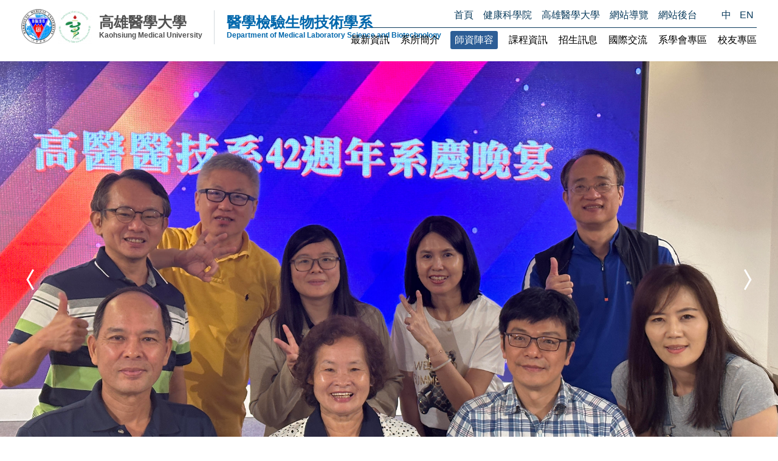

--- FILE ---
content_type: text/html; charset=utf-8
request_url: https://mlsb.kmu.edu.tw/index.php/zh-TW/%E5%B8%AB%E8%B3%87%E9%99%A3%E5%AE%B9/%E5%B0%88%E4%BB%BB%E6%95%99%E5%B8%AB/30-shyh-jong_wu
body_size: 110947
content:
<!DOCTYPE html>
<!-- jsn_sky_pro 2.1.0 -->
<html lang="" dir="ltr">
<head>
	<base href="https://mlsb.kmu.edu.tw/index.php/zh-TW/%E5%B8%AB%E8%B3%87%E9%99%A3%E5%AE%B9/%E5%B0%88%E4%BB%BB%E6%95%99%E5%B8%AB/30-shyh-jong_wu" />
	<meta http-equiv="content-type" content="text/html; charset=utf-8" />
	<meta name="keywords" content="高雄醫學大學, 高醫, KMU, 醫技系, mlsb" />
	<meta name="author" content="林峻瑋" />
	<meta name="description" content="高雄醫學大學 醫學檢驗生物技術學系" />
	<meta name="generator" content="Joomla! - Open Source Content Management" />
	<title>高雄醫學大學 醫學檢驗生物技術學系 - 吳世忠</title>
	<link href="/templates/jsn_sky_pro/favicon.ico" rel="shortcut icon" type="image/vnd.microsoft.icon" />
	<link href="/media/system/css/modal.css?027da425a50e1943fe6426c3ba8c39b5" rel="stylesheet" type="text/css" />
	<link href="/media/com_attachments/css/attachments_hide.css" rel="stylesheet" type="text/css" />
	<link href="/media/com_attachments/css/attachments_list.css" rel="stylesheet" type="text/css" />
	<link href="/components/com_imageshow/assets/css/style.css" rel="stylesheet" type="text/css" />
	<link href="/plugins/system/jcemediabox/css/jcemediabox.css?1d12bb5a40100bbd1841bfc0e498ce7b" rel="stylesheet" type="text/css" />
	<link href="/plugins/system/jcemediabox/themes/standard/css/style.css?50fba48f56052a048c5cf30829163e4d" rel="stylesheet" type="text/css" />
	<link href="/plugins/system/jce/css/content.css?027da425a50e1943fe6426c3ba8c39b5" rel="stylesheet" type="text/css" />
	<link href="/media/jui/css/bootstrap.min.css?027da425a50e1943fe6426c3ba8c39b5" rel="stylesheet" type="text/css" />
	<link href="/media/jui/css/bootstrap-responsive.min.css?027da425a50e1943fe6426c3ba8c39b5" rel="stylesheet" type="text/css" />
	<link href="/media/jui/css/bootstrap-extended.css?027da425a50e1943fe6426c3ba8c39b5" rel="stylesheet" type="text/css" />
	<link href="/plugins/system/jsntplframework/assets/3rd-party/bootstrap/css/bootstrap-frontend.min.css" rel="stylesheet" type="text/css" />
	<link href="/plugins/system/jsntplframework/assets/3rd-party/bootstrap/css/bootstrap-responsive-frontend.min.css" rel="stylesheet" type="text/css" />
	<link href="/templates/system/css/system.css" rel="stylesheet" type="text/css" />
	<link href="/templates/system/css/general.css" rel="stylesheet" type="text/css" />
	<link href="/templates/jsn_sky_pro/css/template.css" rel="stylesheet" type="text/css" />
	<link href="/templates/jsn_sky_pro/css/template_pro.css" rel="stylesheet" type="text/css" />
	<link href="/templates/jsn_sky_pro/css/colors/blue.css" rel="stylesheet" type="text/css" />
	<link href="/templates/jsn_sky_pro/css/styles/custom.css" rel="stylesheet" type="text/css" />
	<link href="/templates/jsn_sky_pro/css/layouts/jsn_wide.css" rel="stylesheet" type="text/css" />
	<link href="/templates/jsn_sky_pro/css/layouts/jsn_mobile.css" rel="stylesheet" type="text/css" />
	<link href="/templates/jsn_sky_pro/css/custom.css" rel="stylesheet" type="text/css" />
	<link href="/templates/jsn_sky_pro/css/styles.css" rel="stylesheet" type="text/css" />
	<link href="/templates/jsn_sky_pro/css/styles_events.css" rel="stylesheet" type="text/css" />
	<link href="/templates/jsn_sky_pro/css/styles_mobile.css" rel="stylesheet" type="text/css" />
	<link href="/plugins/system/pagebuilder/assets/3rd-party/bootstrap3/css/bootstrap.min.css" rel="stylesheet" type="text/css" />
	<link href="/plugins/system/pagebuilder/assets/css/pagebuilder.css" rel="stylesheet" type="text/css" />
	<link href="/plugins/system/pagebuilder/assets/css/jsn-gui-frontend.css" rel="stylesheet" type="text/css" />
	<link href="/plugins/system/pagebuilder/assets/css/front_end.css" rel="stylesheet" type="text/css" />
	<link href="/plugins/system/pagebuilder/assets/css/front_end_responsive.css" rel="stylesheet" type="text/css" />
	<link href="/plugins/system/easyslider/assets/css/easyslider.css?v=2.07" rel="stylesheet" type="text/css" />
	<link href="/plugins/system/easyslider/assets/lib/arrows-nav/css/component.css" rel="stylesheet" type="text/css" />
	<link href="/plugins/system/easyslider/assets/lib/dot-nav/css/component.css" rel="stylesheet" type="text/css" />
	<link href="/plugins/system/easyslider/assets/lib/font-awesome/css/font-awesome.css" rel="stylesheet" type="text/css" />
	<link href="/media/mod_languages/css/template.css?027da425a50e1943fe6426c3ba8c39b5" rel="stylesheet" type="text/css" />
	<style type="text/css">
	div.jsn-modulecontainer ul.menu-mainmenu ul,
	div.jsn-modulecontainer ul.menu-mainmenu ul li {
		width: 200px;
	}
	div.jsn-modulecontainer ul.menu-mainmenu li.jsn-submenu-flipback ul ul {
		right: 201px;
	}
	div.jsn-modulecontainer ul.menu-mainmenu ul ul {
		margin-left: 201px;
		margin-left: 200px\9;
	}
	#jsn-pos-toolbar div.jsn-modulecontainer ul.menu-mainmenu ul ul {
		margin-right: 201px;
		margin-left : auto
	}
	div.jsn-modulecontainer ul.menu-sidemenu ul,
	div.jsn-modulecontainer ul.menu-sidemenu ul li {
		width: 200px;
	}
	div.jsn-modulecontainer ul.menu-sidemenu li ul {
		right: -200px;
	}
	body.jsn-direction-rtl div.jsn-modulecontainer ul.menu-sidemenu li ul {
		left: -200px;
		right: auto;
	}
	div.jsn-modulecontainer ul.menu-sidemenu ul ul {
		margin-left: 199px;
	}
	</style>
	<script type="application/json" class="joomla-script-options new">{"csrf.token":"fb4045d74aa80cdb18f6d08ccc7471a3","system.paths":{"root":"","base":""}}</script>
	<script src="/media/system/js/mootools-core.js?027da425a50e1943fe6426c3ba8c39b5" type="text/javascript"></script>
	<script src="/media/system/js/core.js?027da425a50e1943fe6426c3ba8c39b5" type="text/javascript"></script>
	<script src="/media/system/js/mootools-more.js?027da425a50e1943fe6426c3ba8c39b5" type="text/javascript"></script>
	<script src="/media/system/js/modal.js?027da425a50e1943fe6426c3ba8c39b5" type="text/javascript"></script>
	<script src="/media/jui/js/jquery.min.js?027da425a50e1943fe6426c3ba8c39b5" type="text/javascript"></script>
	<script src="/media/jui/js/jquery-noconflict.js?027da425a50e1943fe6426c3ba8c39b5" type="text/javascript"></script>
	<script src="/media/jui/js/jquery-migrate.min.js?027da425a50e1943fe6426c3ba8c39b5" type="text/javascript"></script>
	<script src="/media/com_attachments/js/attachments_refresh.js" type="text/javascript"></script>
	<script src="/media/jui/js/bootstrap.min.js?027da425a50e1943fe6426c3ba8c39b5" type="text/javascript"></script>
	<script src="/media/system/js/caption.js?027da425a50e1943fe6426c3ba8c39b5" type="text/javascript"></script>
	<script src="/plugins/system/jcemediabox/js/jcemediabox.js?0c56fee23edfcb9fbdfe257623c5280e" type="text/javascript"></script>
	<script src="/plugins/system/jsntplframework/assets/joomlashine/js/noconflict.js" type="text/javascript"></script>
	<script src="/plugins/system/jsntplframework/assets/joomlashine/js/utils.js" type="text/javascript"></script>
	<script src="/templates/jsn_sky_pro/js/jsn_template.js" type="text/javascript"></script>
	<script src="/plugins/system/pagebuilder/assets/js/joomlashine.noconflict.js" type="text/javascript"></script>
	<script src="/plugins/system/pagebuilder/assets/3rd-party/bootstrap3/js/bootstrap.min.js" type="text/javascript"></script>
	<script src="/plugins/system/easyslider/assets/lib/underscore/underscore-min.js" type="text/javascript"></script>
	<script src="/plugins/system/easyslider/assets/lib/backbone/backbone.js" type="text/javascript"></script>
	<script src="/plugins/system/easyslider/assets/js/lib/utils.js" type="text/javascript"></script>
	<script src="/plugins/system/easyslider/assets/js/lib/jquery.js" type="text/javascript"></script>
	<script src="/plugins/system/easyslider/assets/js/lib/draggable.js" type="text/javascript"></script>
	<script src="/plugins/system/easyslider/assets/js/lib/easing.js" type="text/javascript"></script>
	<script src="/plugins/system/easyslider/assets/js/lib/tween.js" type="text/javascript"></script>
	<script src="/plugins/system/easyslider/assets/js/lib/model.js" type="text/javascript"></script>
	<script src="/plugins/system/easyslider/assets/js/lib/view.js" type="text/javascript"></script>
	<script src="/plugins/system/easyslider/assets/js/conflict.js" type="text/javascript"></script>
	<script src="/plugins/system/easyslider/assets/js/model/core.js" type="text/javascript"></script>
	<script src="/plugins/system/easyslider/assets/js/model/item.js" type="text/javascript"></script>
	<script src="/plugins/system/easyslider/assets/js/model/slide.js" type="text/javascript"></script>
	<script src="/plugins/system/easyslider/assets/js/model/slider.js" type="text/javascript"></script>
	<script src="/plugins/system/easyslider/assets/js/controller.js" type="text/javascript"></script>
	<script src="/plugins/system/easyslider/assets/js/easyslider.js?v=2.07" type="text/javascript"></script>
	<script type="text/javascript">

		jQuery(function($) {
			SqueezeBox.initialize({});
			initSqueezeBox();
			$(document).on('subform-row-add', initSqueezeBox);

			function initSqueezeBox(event, container)
			{
				SqueezeBox.assign($(container || document).find('a.modal').get(), {
					parse: 'rel'
				});
			}
		});

		window.jModalClose = function () {
			SqueezeBox.close();
		};

		// Add extra modal close functionality for tinyMCE-based editors
		document.onreadystatechange = function () {
			if (document.readyState == 'interactive' && typeof tinyMCE != 'undefined' && tinyMCE)
			{
				if (typeof window.jModalClose_no_tinyMCE === 'undefined')
				{
					window.jModalClose_no_tinyMCE = typeof(jModalClose) == 'function'  ?  jModalClose  :  false;

					jModalClose = function () {
						if (window.jModalClose_no_tinyMCE) window.jModalClose_no_tinyMCE.apply(this, arguments);
						tinyMCE.activeEditor.windowManager.close();
					};
				}

				if (typeof window.SqueezeBoxClose_no_tinyMCE === 'undefined')
				{
					if (typeof(SqueezeBox) == 'undefined')  SqueezeBox = {};
					window.SqueezeBoxClose_no_tinyMCE = typeof(SqueezeBox.close) == 'function'  ?  SqueezeBox.close  :  false;

					SqueezeBox.close = function () {
						if (window.SqueezeBoxClose_no_tinyMCE)  window.SqueezeBoxClose_no_tinyMCE.apply(this, arguments);
						tinyMCE.activeEditor.windowManager.close();
					};
				}
			}
		};
		jQuery(function($){ $(".dropdown-toggle").dropdown(); });jQuery(window).on('load',  function() {
				new JCaption('img.caption');
			});JCEMediaBox.init({popup:{width:"",height:"",legacy:0,lightbox:0,shadowbox:0,resize:1,icons:1,overlay:1,overlayopacity:0.8,overlaycolor:"#000000",fadespeed:500,scalespeed:500,hideobjects:0,scrolling:"fixed",close:2,labels:{'close':'關閉','next':'下一步','previous':'上一步','cancel':'取消','numbers':'{$current} / {$total}'},cookie_expiry:"",google_viewer:0},tooltip:{className:"tooltip",opacity:0.8,speed:150,position:"br",offsets:{x: 16, y: 16}},base:"/",imgpath:"plugins/system/jcemediabox/img",theme:"standard",themecustom:"",themepath:"plugins/system/jcemediabox/themes",mediafallback:0,mediaselector:"audio,video"});
				JSNTemplate.initTemplate({
					templatePrefix			: "jsn_sky_pro_",
					templatePath			: "/templates/jsn_sky_pro",
					enableRTL				: 0,
					enableGotopLink			: 1,
					enableMobile			: 1,
					enableMobileMenuSticky	: 1,
					enableDesktopMenuSticky	: 0,
					responsiveLayout		: ["mobile","wide"],
					mobileMenuEffect		: "slide-left"
				});
			jQuery(function($){ initTooltips(); $("body").on("subform-row-add", initTooltips); function initTooltips (event, container) { container = container || document;$(container).find(".hasTooltip").tooltip({"html": true,"container": "body"});} });
	</script>
	<meta name="viewport" content="width=device-width, initial-scale=1.0, maximum-scale=2.0" />

	<!-- html5.js and respond.min.js for IE less than 9 -->
	<!--[if lt IE 9]>
		<script src="http://html5shim.googlecode.com/svn/trunk/html5.js"></script>
		<script src="/plugins/system/jsntplframework/assets/3rd-party/respond/respond.min.js"></script>
	<![endif]-->
	<!-- Google tag (gtag.js) -->
<script async src="https://www.googletagmanager.com/gtag/js?id=G-8SB25XR2D4"></script>
<script>
  window.dataLayer = window.dataLayer || [];
  function gtag(){dataLayer.push(arguments);}
  gtag('js', new Date());

  gtag('config', 'G-8SB25XR2D4');
</script></head>
<body id="jsn-master" class="jsn-textstyle-custom jsn-color-blue jsn-direction-ltr jsn-responsive jsn-mobile jsn-joomla-30  jsn-com-content jsn-view-article jsn-itemid-357">
	<a name="top" id="top"></a>
		<div id="jsn-topbar">
		<div id="jsn-pos-topbar">
			<div class=" jsn-modulecontainer"><div class="jsn-modulecontainer_inner"><div class="jsn-modulecontent"><div class="mod-languages">

	<ul class="lang-inline" dir="ltr">
									<li class="lang-active">
			<a href="https://mlsb.kmu.edu.tw/index.php/zh-TW/%E5%B8%AB%E8%B3%87%E9%99%A3%E5%AE%B9/%E5%B0%88%E4%BB%BB%E6%95%99%E5%B8%AB/30-shyh-jong_wu">
							中						</a>
			</li>
								<li>
			<a href="/index.php/en-gb/faculty/full-time">
							EN						</a>
			</li>
				</ul>

</div>
<div class="clearbreak"></div></div></div></div><div class=" jsn-modulecontainer"><div class="jsn-modulecontainer_inner"><div class="jsn-modulecontent"><span id="jsn-menu-toggle-parent" class="jsn-menu-toggle"><i class="fa fa-navicon"></i></span>
<ul class="menu-divmenu">
	<li class="jsn-menu-mobile-control"><span class="close-menu"><i class="fa fa-times"></i></span></li> 
	<li  class="first jsn-icon-home"><a class="clearfix" href="/index.php/zh-tw/" >
	<i class="jsn-icon-home "></i>	<span>
		<span class="jsn-menutitle">首頁</span>	</span>
</a></li><li  class="">		<a class=" clearfix" href="http://chealth.kmu.edu.tw/" target="_blank" >
						<span>
			<span class="jsn-menutitle">健康科學院</span>			</span>
		</a>
</li><li  class="jsn-icon-online">		<a class=" clearfix" href="http://www.kmu.edu.tw/" target="_blank" >
			<i class="jsn-icon-online"></i>			<span>
			<span class="jsn-menutitle">高雄醫學大學</span>			</span>
		</a>
</li><li  class="jsn-icon-info"><a class="clearfix" href="/index.php/zh-tw/sitemap" >
	<i class="jsn-icon-info "></i>	<span>
		<span class="jsn-menutitle">網站導覽</span>	</span>
</a></li><li  class="last">		<a class=" clearfix" href="/administrator/" target="_blank" >
						<span>
			<span class="jsn-menutitle">網站後台</span>			</span>
		</a>
</li></ul><div class="clearbreak"></div></div></div></div>
		</div>
		<div class="clearbreak"></div>
	</div>
		<div id="jsn-page">
	        <div id="jsn-header">
            <div id="jsn-headerright"><div id="jsn-headerright-inner">
                            <div class="clearbreak"></div>
            </div></div>
            <div id="jsn-header_inner">
                <div id="jsn-header_inner2">
                    <div id="jsn-logo" class="pull-left">
                                            <div id="jsn-pos-logo">
                            <div class=" jsn-modulecontainer"><div class="jsn-modulecontainer_inner"><div class="jsn-modulecontent">
<div class="jsn-mod-custom">
	<div class="brands"><a href="/" class="brands-link" title="高雄醫學大學 醫學檢驗生物技術學系">
<div class="logo"><img src="/images/kmulogo_125.png" alt="高雄醫學大學 醫學檢驗生物技術學系" class="h1-logo" />&nbsp; <img src="/images/mlsb_logo_125.png" alt="高雄醫學大學 醫學檢驗生物技術學系" class="h1-logo" /> <span class="web-only"> <span class="ch">高雄醫學大學</span> <span class="en">Kaohsiung Medical University</span> </span></div>
<h2 class="sub"><span style="color: #0067ac;"> <span class="ch">醫學檢驗生物技術學系</span> <span class="en">Department of Medical Laboratory Science and Biotechnology</span> </span></h2>
</a></div></div><div class="clearbreak"></div></div></div></div>
                        </div>

                                        </div>
                                        <div id="jsn-menu" class="pull-right">
                                        <div id="jsn-pos-mainmenu" >
                        <div class=" jsn-modulecontainer"><div class="jsn-modulecontainer_inner"><h3 class="jsn-moduletitle"><span class="jsn-moduleicon no-text"></span></h3><div class="jsn-modulecontent"><span id="jsn-menu-toggle-parent" class="jsn-menu-toggle"><i class="fa fa-navicon"></i></span>
<ul class="menu-mainmenu">
	<li class="jsn-menu-mobile-control"><span class="close-menu"><i class="fa fa-times"></i></span></li> 
	<li  class="parent first jsn-icon-star"><a class="clearfix" href="/index.php/zh-tw/最新資訊" >
	<i class="jsn-icon-star "></i>	<span>
		<span class="jsn-menutitle">最新資訊</span>	</span>
</a><span class="jsn-menu-toggle right-10"></span><ul><li  class="first"><a class="clearfix" href="/index.php/zh-tw/最新資訊/系所公告" >
		<span>
		<span class="jsn-menutitle">系所公告</span>	</span>
</a></li><li  class=""><a class="clearfix" href="/index.php/zh-tw/最新資訊/活動快報" >
		<span>
		<span class="jsn-menutitle">活動快報</span>	</span>
</a></li><li  class=""><a class="clearfix" href="/index.php/zh-tw/最新資訊/招生訊息" >
		<span>
		<span class="jsn-menutitle">招生訊息</span>	</span>
</a></li><li  class="last"><a class="clearfix" href="/index.php/zh-tw/最新資訊/徵才訊息" >
		<span>
		<span class="jsn-menutitle">徵才訊息</span>	</span>
</a></li></ul></li><li  class="parent jsn-icon-info"><a class="clearfix" href="/index.php/zh-tw/系所簡介" >
	<i class="jsn-icon-info "></i>	<span>
		<span class="jsn-menutitle">系所簡介</span>	</span>
</a><span class="jsn-menu-toggle right-10"></span><ul><li  class="first"><a class="clearfix" href="/index.php/zh-tw/系所簡介/主要整體特色" >
		<span>
		<span class="jsn-menutitle">主要整體特色</span>	</span>
</a></li><li  class=""><a class="clearfix" href="/index.php/zh-tw/系所簡介/現況描述" >
		<span>
		<span class="jsn-menutitle">現況描述</span>	</span>
</a></li><li  class=""><a class="clearfix" href="/index.php/zh-tw/系所簡介/核心能力" >
		<span>
		<span class="jsn-menutitle">核心能力</span>	</span>
</a></li><li  class=""><a class="clearfix" href="/index.php/zh-tw/系所簡介/宗旨與教育目標" >
		<span>
		<span class="jsn-menutitle">宗旨與教育目標</span>	</span>
</a></li><li  class=""><a class="clearfix" href="/index.php/zh-tw/系所簡介/發展與研究重點" >
		<span>
		<span class="jsn-menutitle">發展與研究重點</span>	</span>
</a></li><li  class=""><a class="clearfix" href="/index.php/zh-tw/系所簡介/歷史沿革" >
		<span>
		<span class="jsn-menutitle">歷史沿革</span>	</span>
</a></li><li  class=""><a class="clearfix" href="/index.php/zh-tw/系所簡介/展望與未來" >
		<span>
		<span class="jsn-menutitle">展望與未來</span>	</span>
</a></li><li  class=""><a class="clearfix" href="/index.php/zh-tw/系所簡介/歷屆系主任" >
		<span>
		<span class="jsn-menutitle">歷屆系主任</span>	</span>
</a></li><li  class=""><a class="clearfix" href="/index.php/zh-tw/系所簡介/系徽" >
		<span>
		<span class="jsn-menutitle">系徽</span>	</span>
</a></li><li  class=""><a class="clearfix" href="/index.php/zh-tw/系所簡介/系所自我評鑑" >
		<span>
		<span class="jsn-menutitle">系所自我評鑑</span>	</span>
</a></li><li  class=""><a class="clearfix" href="/index.php/zh-tw/系所簡介/儀器設備" >
		<span>
		<span class="jsn-menutitle">儀器設備</span>	</span>
</a></li><li  class="last"><a class="clearfix" href="/index.php/zh-tw/系所簡介/聯絡我們" >
		<span>
		<span class="jsn-menutitle">聯絡我們</span>	</span>
</a></li></ul></li><li  class="active parent jsn-icon-user"><a class="clearfix" href="/index.php/zh-tw/師資陣容" >
	<i class="jsn-icon-user "></i>	<span>
		<span class="jsn-menutitle">師資陣容</span>	</span>
</a><span class="jsn-menu-toggle right-10"></span><ul><li  class="current active first"><a class="current clearfix" href="/index.php/zh-tw/師資陣容/專任教師" >
		<span>
		<span class="jsn-menutitle">專任教師</span>	</span>
</a></li><li  class=""><a class=" clearfix" href="/index.php/zh-tw/師資陣容/兼任教師" target="_blank" >
		<span>
		<span class="jsn-menutitle">兼任教師</span>	</span>
</a></li><li  class=""><a class="clearfix" href="/index.php/zh-tw/師資陣容/校內合聘教師" >
		<span>
		<span class="jsn-menutitle">校內外合聘教師</span>	</span>
</a></li><li  class=""><a class="clearfix" href="/index.php/zh-tw/師資陣容/客座教授" >
		<span>
		<span class="jsn-menutitle">客座教授</span>	</span>
</a></li><li  class=""><a class="clearfix" href="/index.php/zh-tw/師資陣容/輔導老師" >
		<span>
		<span class="jsn-menutitle">輔導老師</span>	</span>
</a></li><li  class=""><a class="clearfix" href="/index.php/zh-tw/師資陣容/行政團隊" >
		<span>
		<span class="jsn-menutitle">行政團隊</span>	</span>
</a></li><li  class="last"><a class="clearfix" href="/index.php/zh-tw/師資陣容/師生交流" >
		<span>
		<span class="jsn-menutitle">師生交流</span>	</span>
</a></li></ul></li><li  class="jsn-icon-selection"><a class="clearfix" href="/index.php/zh-tw/課程資訊" >
	<i class="jsn-icon-selection "></i>	<span>
		<span class="jsn-menutitle">課程資訊</span>	</span>
</a></li><li  class="">	<a class="clearfix" href="/index.php/zh-tw/最新資訊/招生訊息" >
				<span>
		<span class="jsn-menutitle">招生訊息</span>		</span>
	</a>
	</li><li  class="parent"><a class="clearfix" href="/index.php/zh-tw/國際交流" >
		<span>
		<span class="jsn-menutitle">國際交流</span>	</span>
</a><span class="jsn-menu-toggle right-10"></span><ul><li  class="first"><a class="clearfix" href="/index.php/zh-tw/國際交流/赴國外參訪-交流" >
		<span>
		<span class="jsn-menutitle">赴國外參訪/交流</span>	</span>
</a></li><li  class=""><a class="clearfix" href="/index.php/zh-tw/國際交流/國際學生-學者來訪" >
		<span>
		<span class="jsn-menutitle">國際學生/學者來訪</span>	</span>
</a></li><li  class=""><a class="clearfix" href="/index.php/zh-tw/國際交流/赴國外執行研究計劃" >
		<span>
		<span class="jsn-menutitle">赴國外執行研究計劃</span>	</span>
</a></li><li  class="last"><a class="clearfix" href="/index.php/zh-tw/國際交流/赴國外執行研究計劃-2" >
		<span>
		<span class="jsn-menutitle">參加國內外國際會議</span>	</span>
</a></li></ul></li><li  class="parent jsn-icon-image"><a class="clearfix" href="/index.php/zh-tw/系學會專區" >
	<i class="jsn-icon-image "></i>	<span>
		<span class="jsn-menutitle">系學會專區</span>	</span>
</a><span class="jsn-menu-toggle right-10"></span><ul><li  class="first">	<a class="clearfix" href="https://mlsb.kmu.edu.tw/index.php/zh-TW/%E7%B3%BB%E5%AD%B8%E6%9C%83%E5%B0%88%E5%8D%80/430-%E7%B3%BB%E6%9C%83%E7%B0%A1%E4%BB%8B2" >
				<span>
		<span class="jsn-menutitle">系會簡介</span>		</span>
	</a>
	</li><li  class="">	<a class="clearfix" href="https://mlsb.kmu.edu.tw/index.php/zh-TW/%E7%B3%BB%E5%AD%B8%E6%9C%83%E5%B0%88%E5%8D%80/431-%E6%88%90%E7%AB%8B%E5%AE%97%E6%97%A82" >
				<span>
		<span class="jsn-menutitle">成立宗旨</span>		</span>
	</a>
	</li><li  class="">	<a class="clearfix" href="https://mlsb.kmu.edu.tw/index.php/zh-TW/%E7%B3%BB%E5%AD%B8%E6%9C%83%E5%B0%88%E5%8D%80/432-%E7%B3%BB%E6%9C%83%E5%B7%A5%E4%BD%9C%E4%BB%8B%E7%B4%B92" >
				<span>
		<span class="jsn-menutitle">系會工作介紹</span>		</span>
	</a>
	</li><li  class="">	<a class="clearfix" href="https://mlsb.kmu.edu.tw/index.php/zh-TW/%E7%B3%BB%E5%AD%B8%E6%9C%83%E5%B0%88%E5%8D%80/433-%E5%AD%B8%E6%9C%9F%E8%A1%8C%E4%BA%8B%E6%9B%862" >
				<span>
		<span class="jsn-menutitle">學期行事曆</span>		</span>
	</a>
	</li><li  class="">	<a class="clearfix" href="https://mlsb.kmu.edu.tw/index.php/zh-TW/%E7%B3%BB%E5%AD%B8%E6%9C%83%E5%B0%88%E5%8D%80/434-%E6%B4%BB%E5%8B%95%E7%9B%B8%E7%89%872" >
				<span>
		<span class="jsn-menutitle">活動相片</span>		</span>
	</a>
	</li><li  class="">	<a class="clearfix" href="https://mlsb.kmu.edu.tw/index.php/zh-TW/%E7%B3%BB%E5%AD%B8%E6%9C%83%E5%B0%88%E5%8D%80/435-%E5%B9%B9%E9%83%A8%E9%80%9A%E8%A8%8A%E9%8C%842" >
				<span>
		<span class="jsn-menutitle">幹部通訊錄</span>		</span>
	</a>
	</li><li  class="">	<a class="clearfix" href="https://mlsb.kmu.edu.tw/index.php/zh-TW/%E7%B3%BB%E5%AD%B8%E6%9C%83%E5%B0%88%E5%8D%80/436-%E9%86%AB%E6%AA%A2%E7%B3%BB%E5%AD%B8%E7%94%9F%E6%9C%83%E7%AB%A0%E7%A8%8B2" >
				<span>
		<span class="jsn-menutitle">醫技系學生會章程</span>		</span>
	</a>
	</li><li  class="last">		<a class=" clearfix" href="https://docs.google.com/spreadsheets/d/18eh6lZPbcjRSB0t7I2kAV-Dpy2LpIowNrtvfSmbtX8o/edit?usp=sharing" target="_blank" >
						<span>
			<span class="jsn-menutitle">系學會費歷年收支表</span>			</span>
		</a>
</li></ul></li><li  class="parent"><a class="clearfix" href="/index.php/zh-tw/校友專區" >
		<span>
		<span class="jsn-menutitle">校友專區</span>	</span>
</a><span class="jsn-menu-toggle right-10"></span><ul><li  class="first"><a class="clearfix" href="/index.php/zh-tw/校友專區/傑出校友" >
		<span>
		<span class="jsn-menutitle">傑出校友</span>	</span>
</a></li><li  class=""><a class="clearfix" href="/index.php/zh-tw/校友專區/畢業生流向調查" >
		<span>
		<span class="jsn-menutitle">畢業生流向調查</span>	</span>
</a></li><li  class="last"><a class="clearfix" href="/index.php/zh-tw/校友專區/捐款專區" >
		<span>
		<span class="jsn-menutitle">捐款專區</span>	</span>
</a></li></ul></li></ul><div class="clearbreak"></div></div></div></div>
                                            </div>
                                                                <span id="jsn-desktopswitch">
                            <a href="#" onclick="javascript: JSNUtils.setTemplateAttribute('jsn_sky_pro_','mobile','no'); return false;"></a>
                        </span>
                        <span id="jsn-mobileswitch">
                            <a href="#" onclick="javascript: JSNUtils.setTemplateAttribute('jsn_sky_pro_','mobile','yes'); return false;"></a>
                        </span>
                                        </div>
                    <div class="clearbreak"></div>
                </div>
            </div>
        </div>
        <div id="jsn-body">

                    <div id="jsn-content-top" class="">
                <div id="jsn-promo">
                    <div id="jsn-promo_inner" class="row-fluid">
                                        <div id="jsn-pos-promo" class="span12 order1 ">
                            <div class=" jsn-modulecontainer"><div class="jsn-modulecontainer_inner"><div><div><div class="jsn-modulecontent"><div class="svg-wrap">
					<svg width="64" height="64" viewBox="0 0 64 64">
						<path id="arrow-left-1" d="M46.077 55.738c0.858 0.867 0.858 2.266 0 3.133s-2.243 0.867-3.101 0l-25.056-25.302c-0.858-0.867-0.858-2.269 0-3.133l25.056-25.306c0.858-0.867 2.243-0.867 3.101 0s0.858 2.266 0 3.133l-22.848 23.738 22.848 23.738z" />
					</svg>
					<svg width="64" height="64" viewBox="0 0 64 64">
						<path id="arrow-right-1" d="M17.919 55.738c-0.858 0.867-0.858 2.266 0 3.133s2.243 0.867 3.101 0l25.056-25.302c0.858-0.867 0.858-2.269 0-3.133l-25.056-25.306c-0.858-0.867-2.243-0.867-3.101 0s-0.858 2.266 0 3.133l22.848 23.738-22.848 23.738z" />
					</svg>
					<svg width="64" height="64" viewBox="0 0 64 64">
						<path id="arrow-left-2" d="M26.667 10.667q1.104 0 1.885 0.781t0.781 1.885q0 1.125-0.792 1.896l-14.104 14.104h41.563q1.104 0 1.885 0.781t0.781 1.885-0.781 1.885-1.885 0.781h-41.563l14.104 14.104q0.792 0.771 0.792 1.896 0 1.104-0.781 1.885t-1.885 0.781q-1.125 0-1.896-0.771l-18.667-18.667q-0.771-0.813-0.771-1.896t0.771-1.896l18.667-18.667q0.792-0.771 1.896-0.771z" />
					</svg>
					<svg width="64" height="64" viewBox="0 0 64 64">
						<path id="arrow-right-2" d="M37.333 10.667q1.125 0 1.896 0.771l18.667 18.667q0.771 0.771 0.771 1.896t-0.771 1.896l-18.667 18.667q-0.771 0.771-1.896 0.771-1.146 0-1.906-0.76t-0.76-1.906q0-1.125 0.771-1.896l14.125-14.104h-41.563q-1.104 0-1.885-0.781t-0.781-1.885 0.781-1.885 1.885-0.781h41.563l-14.125-14.104q-0.771-0.771-0.771-1.896 0-1.146 0.76-1.906t1.906-0.76z" />
					</svg>
					<svg width="64" height="64" viewBox="0 0 64 64">
						<path id="arrow-left-3" d="M44.797 17.28l0.003 29.44-25.6-14.72z" />
					</svg>
					<svg width="64" height="64" viewBox="0 0 64 64">
						<path id="arrow-right-3" d="M19.203 17.28l-0.003 29.44 25.6-14.72z" />
					</svg>
					<svg width="64" height="64" viewBox="0 0 64 64">
						<path id="arrow-left-4" d="M15.946 48l0.003-10.33 47.411 0.003v-11.37h-47.414l0.003-10.304-15.309 16z" />
					</svg>
					<svg width="64" height="64" viewBox="0 0 64 64">
						<path id="arrow-right-4" d="M48.058 48l-0.003-10.33-47.414 0.003v-11.37h47.418l-0.003-10.304 15.306 16z" />
					</svg>
					<svg width="64" height="64" viewBox="0 0 64 64">
						<path id="arrow-left-5" d="M48 10.667q1.104 0 1.885 0.781t0.781 1.885-0.792 1.896l-16.771 16.771 16.771 16.771q0.792 0.792 0.792 1.896t-0.781 1.885-1.885 0.781q-1.125 0-1.896-0.771l-18.667-18.667q-0.771-0.771-0.771-1.896t0.771-1.896l18.667-18.667q0.771-0.771 1.896-0.771zM32 10.667q1.104 0 1.885 0.781t0.781 1.885-0.792 1.896l-16.771 16.771 16.771 16.771q0.792 0.792 0.792 1.896t-0.781 1.885-1.885 0.781q-1.125 0-1.896-0.771l-18.667-18.667q-0.771-0.771-0.771-1.896t0.771-1.896l18.667-18.667q0.771-0.771 1.896-0.771z" />
					</svg>
					<svg width="64" height="64" viewBox="0 0 64 64">
						<path id="arrow-right-5" d="M29.333 10.667q1.104 0 1.875 0.771l18.667 18.667q0.792 0.792 0.792 1.896t-0.792 1.896l-18.667 18.667q-0.771 0.771-1.875 0.771t-1.885-0.781-0.781-1.885q0-1.125 0.771-1.896l16.771-16.771-16.771-16.771q-0.771-0.771-0.771-1.896 0-1.146 0.76-1.906t1.906-0.76zM13.333 10.667q1.104 0 1.875 0.771l18.667 18.667q0.792 0.792 0.792 1.896t-0.792 1.896l-18.667 18.667q-0.771 0.771-1.875 0.771t-1.885-0.781-0.781-1.885q0-1.125 0.771-1.896l16.771-16.771-16.771-16.771q-0.771-0.771-0.771-1.896 0-1.146 0.76-1.906t1.906-0.76z" />
					</svg>
				</div><div id="jsn-es-slider-3_jrPIVeadqa" class="jsn-es-slider jsn-es-slider-3">

			<div class="jsn-es-viewport">
                <div class="jsn-es-slide-progress">
                    <div class="jsn-es-slide-progress-bar"></div>
                </div>
				<div class="jsn-es-background slider-background"></div>
				<div class="jsn-es-stage">
					<ul class="jsn-es-slides">
						<li class="jsn-es-slide">
							<div class="jsn-es-swiper"></div>
							<div class="jsn-es-background slide-background">
							    <div class="slide-background-effect"></div>
							</div>

							<ul class="jsn-es-items">
								<li class="jsn-es-item">
									<div class="item-offset">
										<div class="item-animation">
											<a class="item-container">
												<div class="item-background jsn-es-background"></div>
												<div class="item-content"></div>
											</a>
										</div>
									</div>
								</li>
							</ul>
						</li>
					</ul>
					<div class="jsn-es-global jsn-es-slide">
						<ul class="jsn-es-items">
							<li class="jsn-es-item">
								<div class="item-offset">
									<div class="item-animation">
										<a class="item-container">
											<div class="item-background jsn-es-background"></div>
											<div class="item-content"></div>
										</a>
									</div>
								</div>
							</li>
						</ul>
					</div>
				</div>
				<div class="jsn-es-nav jsn-es-nav-pagination">
					<ul class="jsn-es-pagination">
						<li><a></a></li>
					</ul>
				</div>
				<nav class="jsn-es-nav jsn-es-nav-buttons">
					<a class="jsn-es-prev prev"></a>
					<a class="jsn-es-next next"></a>
				</nav>
			</div>
		</div><script type="text/javascript">
					var JSNEasySliderLoadGoogleFonts = true;
					window["es" + (++EasySlider.counter)] = new EasySlider({
	    			el: "#jsn-es-slider-3_jrPIVeadqa",
	    			model: new ES_Slider({"slides":[{"background":{"image":{"src":"/images/easyslider_home/師資陣容/unnamed.jpg"}}},{"index":1,"background":{"image":{"src":"/images/easyslider_home/師資陣容/unnamed_1.jpg"}}},{"index":2,"background":{"image":{"src":"/images/easyslider_home/師資陣容/unnamed_2.jpg"}}},{"index":3,"background":{"image":{"src":"/images/easyslider_home/師資陣容/unnamed_3_1.jpg"}}},{"index":4,"background":{"image":{"src":"/images/easyslider_home/師資陣容/unnamed_4.jpg"}},"active":true},{"index":5,"background":{"image":{"src":"/images/easyslider_home/師資陣容/unnamed_5.jpg"}}}],"grid":{"color":"rgba(255,255,255,0.2)"},"layout":{"desktop_w":1920,"desktop_h":700,"auto_w":true,"full_w":true,"laptop":true,"laptop_w":1366,"laptop_h":768,"tablet":true,"tablet_w":1024,"tablet_h":768,"mobile":true,"mobile_w":800,"mobile_h":800},"pagination":{"enable":false},"version":2,"id":3,"title":"『師資陣容』輪播"}),
	    			rootURL: "https://mlsb.kmu.edu.tw/"
	    		});
	    	</script><div class="clearbreak"></div></div></div></div></div></div>
                        </div>
                                    </div>
                </div>
                            </div>
                    <div id="jsn-content" class="">
                <div id="jsn-content_inner"><div id="jsn-content_inner1"><div id="jsn-content_inner2"><div id="jsn-content_inner3"><div id="jsn-content_inner4"><div id="jsn-content_inner5"><div id="jsn-content_inner6"><div id="jsn-content_inner7" class="row-fluid">
                            <div id="jsn-maincontent" class="span12 order1  row-fluid">
                                <div id="jsn-centercol" class="span12 order1 ">
                            <div id="jsn-centercol_inner">
                                        <div id="jsn-breadcrumbs">
                                    <div id="jsn-pos-breadcrumbs" class="">
<ul class="breadcrumb ">
<li class="active"><span class="divider"><i class="icon-location" class="hasTooltip" title="你目前位置: "></i></span></li><li><a href="/index.php/zh-tw/師資陣容" class="pathway">師資陣容</a><span class="divider"></span></li><li><a href="/index.php/zh-tw/師資陣容/專任教師" class="pathway">專任教師</a></li><li><span class="divider"></span><span>吳世忠</span></li></ul>	
</div>
                                </div>
                                        <div id="jsn-mainbody-content" class=" jsn-hasmainbody">
                                            <div id="jsn-mainbody">
                                        <div id="system-message-container">
	</div>

                                        <div class="item-page" itemscope itemtype="http://schema.org/Article">	
	<meta itemscope itemprop="mainEntityOfPage" itemType="https://schema.org/WebPage" itemid="https://google.com/article"/>
	<meta itemprop="inLanguage" content="zh-TW" />
					<div class="jsn-article-toolbar">
					<div class="article-info muted full-left">
				<dl class="article-info">
				<dt class="article-info-term">詳細內容</dt>

													<dd class="parent-category-name">
																			上層分類: <span itemprop="genre">師資陣容</span>											</dd>
													<dd class="category-name">
																			分類: <span itemprop="genre">專任教師</span>											</dd>
				
				
														
													</dl>
			</div>
											<div class="clearbreak"></div>
	</div>
	
		
								<div itemprop="articleBody">
		<div class="extend-resume extend-col_wrap">
<h1>吳世忠 副教授</h1>
<img src="/images/img_content/pic_teacher/Shyh-Jong_Wu/Shyh-Jong_Wu.jpg" alt="Shyh-Jong Wu" class="extend-floatleft" />
<h2>Shyh-Jong Wu, Associate Professor</h2>
<ul class="list-nobullet" style="min-height: 130px; margin: 10px 20px; padding: 10px 20px;">
<li>研究室：濟世大樓CS607室</li>
<li>實驗室：濟世大樓CS601室</li>
<li>單位電話：(07)312-1101 ext.2354 or 2148</li>
<li>電子信箱：<a href="mailto:sjwu@kmu.edu.tw">sjwu@kmu.edu.tw</a></li>
</ul>
<div class="extend-section extend-clearfix">
<div style="border-top: none; border-right: none; border-left: none; border-image: initial; border-bottom: 1pt solid #e9e9e9; padding: 0cm 0cm 5pt; background-image: initial; background-position: initial; background-size: initial; background-repeat: initial; background-attachment: initial; background-origin: initial; background-clip: initial;">
<p class="MsoNormal" style="margin-bottom: 11.25pt; line-height: 12.75pt; background-image: initial; background-position: initial; background-size: initial; background-repeat: initial; background-attachment: initial; background-origin: initial; background-clip: initial; border: none; padding: 0cm;"><b><span style="font-family: 新細明體, serif;">學歷</span></b><span lang="EN-US"></span></p>
</div>
<p class="MsoNormal" style="margin: 3.6pt 0cm; text-indent: -18pt; line-height: 15pt; background-image: initial; background-position: initial; background-size: initial; background-repeat: initial; background-attachment: initial; background-origin: initial; background-clip: initial;"><!--[if !supportLists]--><span lang="EN-US" style="font-size: 10.0pt; mso-bidi-font-size: 12.0pt; font-family: Symbol; mso-fareast-font-family: Symbol; mso-bidi-font-family: Symbol; color: #555555; mso-font-kerning: 0pt;">·<span style="font-variant-numeric: normal; font-variant-east-asian: normal; font-stretch: normal; font-size: 7pt; line-height: normal; font-family: 'Times New Roman';">&nbsp;&nbsp;&nbsp;&nbsp;&nbsp;&nbsp; </span></span><!--[endif]--><span style="mso-bidi-font-size: 12.0pt; font-family: '新細明體',serif; mso-ascii-font-family: Calibri; mso-ascii-theme-font: minor-latin; mso-hansi-font-family: Calibri; mso-hansi-theme-font: minor-latin; mso-bidi-font-family: Calibri; mso-bidi-theme-font: minor-latin; color: #555555; mso-font-kerning: 0pt;">台灣大學生理學研究所博士</span><span lang="EN-US" style="mso-bidi-font-size: 12.0pt; mso-fareast-font-family: 新細明體; mso-bidi-font-family: Calibri; mso-bidi-theme-font: minor-latin; color: #555555; mso-font-kerning: 0pt;"></span></p>
<p class="MsoNormal" style="margin: 3.6pt 0cm 0.0001pt; text-indent: -18pt; line-height: 15pt; background-image: initial; background-position: initial; background-size: initial; background-repeat: initial; background-attachment: initial; background-origin: initial; background-clip: initial;"><!--[if !supportLists]--><span lang="EN-US" style="font-size: 10.0pt; mso-bidi-font-size: 12.0pt; font-family: Symbol; mso-fareast-font-family: Symbol; mso-bidi-font-family: Symbol; color: #555555; mso-font-kerning: 0pt;">·<span style="font-variant-numeric: normal; font-variant-east-asian: normal; font-stretch: normal; font-size: 7pt; line-height: normal; font-family: 'Times New Roman';">&nbsp;&nbsp;&nbsp;&nbsp;&nbsp;&nbsp; </span></span><!--[endif]--><span style="mso-bidi-font-size: 12.0pt; font-family: '新細明體',serif; mso-ascii-font-family: Calibri; mso-ascii-theme-font: minor-latin; mso-hansi-font-family: Calibri; mso-hansi-theme-font: minor-latin; mso-bidi-font-family: Calibri; mso-bidi-theme-font: minor-latin; color: #555555; mso-font-kerning: 0pt;">高雄醫學院醫學技術學系學士</span><span lang="EN-US" style="mso-bidi-font-size: 12.0pt; mso-fareast-font-family: 新細明體; mso-bidi-font-family: Calibri; mso-bidi-theme-font: minor-latin; color: #555555; mso-font-kerning: 0pt;"></span></p>
<p class="MsoNormal" style="margin-top: 3.6pt; line-height: 15pt; background-image: initial; background-position: initial; background-size: initial; background-repeat: initial; background-attachment: initial; background-origin: initial; background-clip: initial;"><span lang="EN-US" style="mso-bidi-font-size: 12.0pt; mso-fareast-font-family: 新細明體; mso-bidi-font-family: Calibri; mso-bidi-theme-font: minor-latin; color: #555555; mso-font-kerning: 0pt;"></span></p>
<div style="border-top: none; border-right: none; border-left: none; border-image: initial; border-bottom: 1pt solid #e9e9e9; padding: 0cm 0cm 5pt; background-image: initial; background-position: initial; background-size: initial; background-repeat: initial; background-attachment: initial; background-origin: initial; background-clip: initial;">
<p class="MsoNormal" style="margin-bottom: 11.25pt; line-height: 12.75pt; background-image: initial; background-position: initial; background-size: initial; background-repeat: initial; background-attachment: initial; background-origin: initial; background-clip: initial; border: none; padding: 0cm;"><b><span style="font-family: 新細明體, serif;">經歷</span></b><span lang="EN-US"></span></p>
</div>
<p class="MsoNormal" style="margin: 3.6pt 0cm; text-indent: -18pt; line-height: 15pt; background-image: initial; background-position: initial; background-size: initial; background-repeat: initial; background-attachment: initial; background-origin: initial; background-clip: initial;"><!--[if !supportLists]--><span lang="EN-US" style="font-size: 10.0pt; mso-bidi-font-size: 12.0pt; font-family: Symbol; mso-fareast-font-family: Symbol; mso-bidi-font-family: Symbol; color: #555555; mso-font-kerning: 0pt;">·<span style="font-variant-numeric: normal; font-variant-east-asian: normal; font-stretch: normal; font-size: 7pt; line-height: normal; font-family: 'Times New Roman';">&nbsp;&nbsp;&nbsp;&nbsp;&nbsp;&nbsp; </span></span><!--[endif]--><span style="mso-bidi-font-size: 12.0pt; font-family: '新細明體',serif; mso-ascii-font-family: Calibri; mso-ascii-theme-font: minor-latin; mso-hansi-font-family: Calibri; mso-hansi-theme-font: minor-latin; mso-bidi-font-family: Calibri; mso-bidi-theme-font: minor-latin; color: #555555; mso-font-kerning: 0pt;">高雄醫學大學醫學檢驗生物技術學系</span><span style="mso-bidi-font-size: 12.0pt; mso-fareast-font-family: 新細明體; mso-bidi-font-family: Calibri; mso-bidi-theme-font: minor-latin; color: #555555; mso-font-kerning: 0pt;"> </span><span style="mso-bidi-font-size: 12.0pt; font-family: '新細明體',serif; mso-ascii-font-family: Calibri; mso-ascii-theme-font: minor-latin; mso-hansi-font-family: Calibri; mso-hansi-theme-font: minor-latin; mso-bidi-font-family: Calibri; mso-bidi-theme-font: minor-latin; color: #555555; mso-font-kerning: 0pt;">副教授</span><span lang="EN-US" style="mso-bidi-font-size: 12.0pt; mso-fareast-font-family: 新細明體; mso-bidi-font-family: Calibri; mso-bidi-theme-font: minor-latin; color: #555555; mso-font-kerning: 0pt;"> (2015~)</span></p>
<p class="MsoNormal" style="margin: 3.6pt 0cm; text-indent: -18pt; line-height: 15pt; background-image: initial; background-position: initial; background-size: initial; background-repeat: initial; background-attachment: initial; background-origin: initial; background-clip: initial;"><!--[if !supportLists]--><span lang="EN-US" style="font-size: 10.0pt; mso-bidi-font-size: 12.0pt; font-family: Symbol; mso-fareast-font-family: Symbol; mso-bidi-font-family: Symbol; color: #555555; mso-font-kerning: 0pt;">·<span style="font-variant-numeric: normal; font-variant-east-asian: normal; font-stretch: normal; font-size: 7pt; line-height: normal; font-family: 'Times New Roman';">&nbsp;&nbsp;&nbsp;&nbsp;&nbsp;&nbsp; </span></span><!--[endif]--><span style="mso-bidi-font-size: 12.0pt; font-family: '新細明體',serif; mso-ascii-font-family: Calibri; mso-ascii-theme-font: minor-latin; mso-hansi-font-family: Calibri; mso-hansi-theme-font: minor-latin; mso-bidi-font-family: Calibri; mso-bidi-theme-font: minor-latin; color: #555555; mso-font-kerning: 0pt;">加拿大蒙特婁大學博士後研究</span><span style="mso-bidi-font-size: 12.0pt; mso-fareast-font-family: 新細明體; mso-bidi-font-family: Calibri; mso-bidi-theme-font: minor-latin; color: #555555; mso-font-kerning: 0pt;"> <span lang="EN-US">(2006-2008)</span></span></p>
<p class="MsoNormal" style="margin: 3.6pt 0cm; text-indent: -18pt; line-height: 15pt; background-image: initial; background-position: initial; background-size: initial; background-repeat: initial; background-attachment: initial; background-origin: initial; background-clip: initial;"><!--[if !supportLists]--><span lang="EN-US" style="font-size: 10.0pt; mso-bidi-font-size: 12.0pt; font-family: Symbol; mso-fareast-font-family: Symbol; mso-bidi-font-family: Symbol; color: #555555; mso-font-kerning: 0pt;">·<span style="font-variant-numeric: normal; font-variant-east-asian: normal; font-stretch: normal; font-size: 7pt; line-height: normal; font-family: 'Times New Roman';">&nbsp;&nbsp;&nbsp;&nbsp;&nbsp;&nbsp; </span></span><!--[endif]--><span style="mso-bidi-font-size: 12.0pt; font-family: '新細明體',serif; mso-ascii-font-family: Calibri; mso-ascii-theme-font: minor-latin; mso-hansi-font-family: Calibri; mso-hansi-theme-font: minor-latin; mso-bidi-font-family: Calibri; mso-bidi-theme-font: minor-latin; color: #555555; mso-font-kerning: 0pt;">高雄醫學大學醫學檢驗生物技術學系助理教授</span><span lang="EN-US" style="mso-bidi-font-size: 12.0pt; mso-fareast-font-family: 新細明體; mso-bidi-font-family: Calibri; mso-bidi-theme-font: minor-latin; color: #555555; mso-font-kerning: 0pt;"> (2004-2015)</span></p>
<p class="MsoNormal" style="margin: 3.6pt 0cm 0.0001pt; text-indent: -18pt; line-height: 15pt; background-image: initial; background-position: initial; background-size: initial; background-repeat: initial; background-attachment: initial; background-origin: initial; background-clip: initial;"><!--[if !supportLists]--><span lang="EN-US" style="font-size: 10.0pt; mso-bidi-font-size: 12.0pt; font-family: Symbol; mso-fareast-font-family: Symbol; mso-bidi-font-family: Symbol; color: #555555; mso-font-kerning: 0pt;">·<span style="font-variant-numeric: normal; font-variant-east-asian: normal; font-stretch: normal; font-size: 7pt; line-height: normal; font-family: 'Times New Roman';">&nbsp;&nbsp;&nbsp;&nbsp;&nbsp;&nbsp; </span></span><!--[endif]--><span style="mso-bidi-font-size: 12.0pt; font-family: '新細明體',serif; mso-ascii-font-family: Calibri; mso-ascii-theme-font: minor-latin; mso-hansi-font-family: Calibri; mso-hansi-theme-font: minor-latin; mso-bidi-font-family: Calibri; mso-bidi-theme-font: minor-latin; color: #555555; mso-font-kerning: 0pt;">中央研究院動物所博士後研究</span><span lang="EN-US" style="mso-bidi-font-size: 12.0pt; mso-fareast-font-family: 新細明體; mso-bidi-font-family: Calibri; mso-bidi-theme-font: minor-latin; color: #555555; mso-font-kerning: 0pt;"> (2004)</span></p>
<p class="MsoNormal" style="margin-top: 3.6pt; line-height: 15pt; background-image: initial; background-position: initial; background-size: initial; background-repeat: initial; background-attachment: initial; background-origin: initial; background-clip: initial;"><span lang="EN-US" style="mso-bidi-font-size: 12.0pt; mso-fareast-font-family: 新細明體; mso-bidi-font-family: Calibri; mso-bidi-theme-font: minor-latin; color: #555555; mso-font-kerning: 0pt;"></span></p>
<div style="border-top: none; border-right: none; border-left: none; border-image: initial; border-bottom: 1pt solid #e9e9e9; padding: 0cm 0cm 5pt; background-image: initial; background-position: initial; background-size: initial; background-repeat: initial; background-attachment: initial; background-origin: initial; background-clip: initial;">
<p class="MsoNormal" style="margin-bottom: 11.25pt; line-height: 12.75pt; background-image: initial; background-position: initial; background-size: initial; background-repeat: initial; background-attachment: initial; background-origin: initial; background-clip: initial; border: none; padding: 0cm;"><b><span style="font-family: 新細明體, serif;">研究興趣</span></b><span lang="EN-US"></span></p>
</div>
<p class="MsoNormal" style="background-image: initial; background-position: initial; background-size: initial; background-repeat: initial; background-attachment: initial; background-origin: initial; background-clip: initial;"><span style="mso-bidi-font-size: 12.0pt; font-family: '新細明體',serif; mso-ascii-font-family: Calibri; mso-ascii-theme-font: minor-latin; mso-hansi-font-family: Calibri; mso-hansi-theme-font: minor-latin; mso-bidi-font-family: Calibri; mso-bidi-theme-font: minor-latin; color: #555555; mso-font-kerning: 0pt;">基因多型性</span><span lang="EN-US" style="mso-bidi-font-size: 12.0pt; mso-fareast-font-family: 新細明體; mso-bidi-font-family: Calibri; mso-bidi-theme-font: minor-latin; color: #555555; mso-font-kerning: 0pt;">(SNP)</span><span style="mso-bidi-font-size: 12.0pt; font-family: '新細明體',serif; mso-ascii-font-family: Calibri; mso-ascii-theme-font: minor-latin; mso-hansi-font-family: Calibri; mso-hansi-theme-font: minor-latin; mso-bidi-font-family: Calibri; mso-bidi-theme-font: minor-latin; color: #555555; mso-font-kerning: 0pt;">在慢性疾病</span><span lang="EN-US" style="mso-bidi-font-size: 12.0pt; mso-fareast-font-family: 新細明體; mso-bidi-font-family: Calibri; mso-bidi-theme-font: minor-latin; color: #555555; mso-font-kerning: 0pt;">(</span><span style="mso-bidi-font-size: 12.0pt; font-family: '新細明體',serif; mso-ascii-font-family: Calibri; mso-ascii-theme-font: minor-latin; mso-hansi-font-family: Calibri; mso-hansi-theme-font: minor-latin; mso-bidi-font-family: Calibri; mso-bidi-theme-font: minor-latin; color: #555555; mso-font-kerning: 0pt;">高血壓、中的功能與角色。</span><span lang="EN-US" style="mso-bidi-font-size: 12.0pt; mso-fareast-font-family: 新細明體; mso-bidi-font-family: Calibri; mso-bidi-theme-font: minor-latin; color: #555555; mso-font-kerning: 0pt;"></span></p>
<p class="MsoNormal" style="background-image: initial; background-position: initial; background-size: initial; background-repeat: initial; background-attachment: initial; background-origin: initial; background-clip: initial;"><span style="mso-bidi-font-size: 12.0pt; font-family: '新細明體',serif; mso-ascii-font-family: Calibri; mso-ascii-theme-font: minor-latin; mso-hansi-font-family: Calibri; mso-hansi-theme-font: minor-latin; mso-bidi-font-family: Calibri; mso-bidi-theme-font: minor-latin; color: #555555; mso-font-kerning: 0pt;">神經退化疾病</span><span lang="EN-US" style="mso-bidi-font-size: 12.0pt; mso-fareast-font-family: 新細明體; mso-bidi-font-family: Calibri; mso-bidi-theme-font: minor-latin; color: #555555; mso-font-kerning: 0pt;">(</span><span style="mso-bidi-font-size: 12.0pt; font-family: '新細明體',serif; mso-ascii-font-family: Calibri; mso-ascii-theme-font: minor-latin; mso-hansi-font-family: Calibri; mso-hansi-theme-font: minor-latin; mso-bidi-font-family: Calibri; mso-bidi-theme-font: minor-latin; color: #555555; mso-font-kerning: 0pt;">失智症</span><span lang="EN-US" style="mso-bidi-font-size: 12.0pt; mso-fareast-font-family: 新細明體; mso-bidi-font-family: Calibri; mso-bidi-theme-font: minor-latin; color: #555555; mso-font-kerning: 0pt;">)</span><span style="mso-bidi-font-size: 12.0pt; font-family: '新細明體',serif; mso-ascii-font-family: Calibri; mso-ascii-theme-font: minor-latin; mso-hansi-font-family: Calibri; mso-hansi-theme-font: minor-latin; mso-bidi-font-family: Calibri; mso-bidi-theme-font: minor-latin; color: #555555; mso-font-kerning: 0pt;">的致病機轉與預防機制。</span><span lang="EN-US" style="mso-bidi-font-size: 12.0pt; mso-fareast-font-family: 新細明體; mso-bidi-font-family: Calibri; mso-bidi-theme-font: minor-latin; color: #555555; mso-font-kerning: 0pt;"></span></p>
<p class="MsoNormal" style="background-image: initial; background-position: initial; background-size: initial; background-repeat: initial; background-attachment: initial; background-origin: initial; background-clip: initial;"><span style="mso-bidi-font-size: 12.0pt; font-family: '新細明體',serif; mso-ascii-font-family: Calibri; mso-ascii-theme-font: minor-latin; mso-hansi-font-family: Calibri; mso-hansi-theme-font: minor-latin; mso-bidi-font-family: Calibri; mso-bidi-theme-font: minor-latin; color: #555555; mso-font-kerning: 0pt;">糖尿病腎病變致病基因與致病機制的研究。</span><span lang="EN-US" style="mso-bidi-font-size: 12.0pt; mso-fareast-font-family: 新細明體; mso-bidi-font-family: Calibri; mso-bidi-theme-font: minor-latin; color: #555555; mso-font-kerning: 0pt;"></span></p>
<p class="MsoNormal" style="background-image: initial; background-position: initial; background-size: initial; background-repeat: initial; background-attachment: initial; background-origin: initial; background-clip: initial;"><span style="mso-bidi-font-size: 12.0pt; font-family: '新細明體',serif; mso-ascii-font-family: Calibri; mso-ascii-theme-font: minor-latin; mso-hansi-font-family: Calibri; mso-hansi-theme-font: minor-latin; mso-bidi-font-family: Calibri; mso-bidi-theme-font: minor-latin; color: #555555; mso-font-kerning: 0pt;">心血管疾病中粥狀動派硬化致病基因的探討與致病機轉的研究。</span><span lang="EN-US" style="mso-bidi-font-size: 12.0pt; mso-fareast-font-family: 新細明體; mso-bidi-font-family: Calibri; mso-bidi-theme-font: minor-latin; color: #555555; mso-font-kerning: 0pt;"></span></p>
<p class="MsoNormal" style="background-image: initial; background-position: initial; background-size: initial; background-repeat: initial; background-attachment: initial; background-origin: initial; background-clip: initial;"><span lang="EN-US" style="mso-bidi-font-size: 12.0pt; mso-fareast-font-family: 新細明體; mso-bidi-font-family: Calibri; mso-bidi-theme-font: minor-latin; color: #555555; mso-font-kerning: 0pt;"></span></p>
<div style="border-top: none; border-right: none; border-left: none; border-image: initial; border-bottom: 1pt solid #e9e9e9; padding: 0cm 0cm 5pt; background-image: initial; background-position: initial; background-size: initial; background-repeat: initial; background-attachment: initial; background-origin: initial; background-clip: initial;">
<p class="MsoNormal" style="margin-bottom: 11.25pt; line-height: 12.75pt; background-image: initial; background-position: initial; background-size: initial; background-repeat: initial; background-attachment: initial; background-origin: initial; background-clip: initial; border: none; padding: 0cm;"><b><span lang="EN-US">Awards</span></b></p>
</div>
<p class="MsoNormal" style="margin: 3.6pt 0cm; text-indent: -18pt; line-height: 15pt; background-image: initial; background-position: initial; background-size: initial; background-repeat: initial; background-attachment: initial; background-origin: initial; background-clip: initial;"><!--[if !supportLists]--><span lang="EN-US" style="font-size: 10.0pt; mso-bidi-font-size: 12.0pt; font-family: Symbol; mso-fareast-font-family: Symbol; mso-bidi-font-family: Symbol; color: #555555; mso-font-kerning: 0pt;">·<span style="font-variant-numeric: normal; font-variant-east-asian: normal; font-stretch: normal; font-size: 7pt; line-height: normal; font-family: 'Times New Roman';">&nbsp;&nbsp;&nbsp;&nbsp;&nbsp;&nbsp; </span></span><!--[endif]--><span lang="EN-US" style="mso-bidi-font-size: 12.0pt; mso-fareast-font-family: 新細明體; mso-bidi-font-family: Calibri; mso-bidi-theme-font: minor-latin; color: #555555; mso-font-kerning: 0pt;">2017</span><span style="mso-bidi-font-size: 12.0pt; font-family: '新細明體',serif; mso-ascii-font-family: Calibri; mso-ascii-theme-font: minor-latin; mso-hansi-font-family: Calibri; mso-hansi-theme-font: minor-latin; mso-bidi-font-family: Calibri; mso-bidi-theme-font: minor-latin; color: #555555; mso-font-kerning: 0pt;">高雄醫學大學績優書院導師</span><span lang="EN-US" style="mso-bidi-font-size: 12.0pt; mso-fareast-font-family: 新細明體; mso-bidi-font-family: Calibri; mso-bidi-theme-font: minor-latin; color: #555555; mso-font-kerning: 0pt;"></span></p>
<p class="MsoNormal" style="margin: 3.6pt 0cm; text-indent: -18pt; line-height: 15pt; background-image: initial; background-position: initial; background-size: initial; background-repeat: initial; background-attachment: initial; background-origin: initial; background-clip: initial;"><!--[if !supportLists]--><span lang="EN-US" style="font-size: 10.0pt; mso-bidi-font-size: 12.0pt; font-family: Symbol; mso-fareast-font-family: Symbol; mso-bidi-font-family: Symbol; color: #555555; mso-font-kerning: 0pt;">·<span style="font-variant-numeric: normal; font-variant-east-asian: normal; font-stretch: normal; font-size: 7pt; line-height: normal; font-family: 'Times New Roman';">&nbsp;&nbsp;&nbsp;&nbsp;&nbsp;&nbsp; </span></span><!--[endif]--><span lang="EN-US" style="color: #666666; background-image: initial; background-position: initial; background-size: initial; background-repeat: initial; background-attachment: initial; background-origin: initial; background-clip: initial;">2016 KMU Outstanding Faculty Research Award (</span><span style="font-family: 新細明體, serif; color: #666666; background-image: initial; background-position: initial; background-size: initial; background-repeat: initial; background-attachment: initial; background-origin: initial; background-clip: initial;">研究績優教師</span><span lang="EN-US" style="color: #666666; background-image: initial; background-position: initial; background-size: initial; background-repeat: initial; background-attachment: initial; background-origin: initial; background-clip: initial;">/</span><span style="font-family: 新細明體, serif; color: #666666; background-image: initial; background-position: initial; background-size: initial; background-repeat: initial; background-attachment: initial; background-origin: initial; background-clip: initial;">優秀論文獎</span><span lang="EN-US" style="color: #666666; background-image: initial; background-position: initial; background-size: initial; background-repeat: initial; background-attachment: initial; background-origin: initial; background-clip: initial;">)</span><span lang="EN-US" style="mso-bidi-font-size: 12.0pt; mso-fareast-font-family: 新細明體; mso-bidi-font-family: Calibri; mso-bidi-theme-font: minor-latin; color: #555555; mso-font-kerning: 0pt;"></span></p>
<p class="MsoNormal" style="margin: 3.6pt 0cm; text-indent: -18pt; line-height: 15pt; background-image: initial; background-position: initial; background-size: initial; background-repeat: initial; background-attachment: initial; background-origin: initial; background-clip: initial;"><!--[if !supportLists]--><span lang="EN-US" style="font-size: 10.0pt; mso-bidi-font-size: 12.0pt; font-family: Symbol; mso-fareast-font-family: Symbol; mso-bidi-font-family: Symbol; color: #555555; mso-font-kerning: 0pt;">·<span style="font-variant-numeric: normal; font-variant-east-asian: normal; font-stretch: normal; font-size: 7pt; line-height: normal; font-family: 'Times New Roman';">&nbsp;&nbsp;&nbsp;&nbsp;&nbsp;&nbsp; </span></span><!--[endif]--><span lang="EN-US" style="color: #666666; background-image: initial; background-position: initial; background-size: initial; background-repeat: initial; background-attachment: initial; background-origin: initial; background-clip: initial;">2013 KMU Outstanding Faculty Research Award (IF&gt;5) (</span><span style="font-family: 新細明體, serif; color: #666666; background-image: initial; background-position: initial; background-size: initial; background-repeat: initial; background-attachment: initial; background-origin: initial; background-clip: initial;">研究績優教師</span><span lang="EN-US" style="color: #666666; background-image: initial; background-position: initial; background-size: initial; background-repeat: initial; background-attachment: initial; background-origin: initial; background-clip: initial;">/</span><span style="font-family: 新細明體, serif; color: #666666; background-image: initial; background-position: initial; background-size: initial; background-repeat: initial; background-attachment: initial; background-origin: initial; background-clip: initial;">優秀論文獎</span><span lang="EN-US" style="color: #666666; background-image: initial; background-position: initial; background-size: initial; background-repeat: initial; background-attachment: initial; background-origin: initial; background-clip: initial;">)</span><span lang="EN-US" style="mso-bidi-font-size: 12.0pt; mso-fareast-font-family: 新細明體; mso-bidi-font-family: Calibri; mso-bidi-theme-font: minor-latin; color: #555555; mso-font-kerning: 0pt;"></span></p>
<h3 style="margin: 0cm 0cm 11.25pt; line-height: 12.75pt; background-image: initial; background-position: initial; background-size: initial; background-repeat: initial; background-attachment: initial; background-origin: initial; background-clip: initial; border: none; padding: 0cm;"><span lang="EN-US" style="font-size: 12pt; font-family: Calibri, sans-serif;"></span></h3>
<h3 style="margin: 0cm 0cm 11.25pt; line-height: 12.75pt; background-image: initial; background-position: initial; background-size: initial; background-repeat: initial; background-attachment: initial; background-origin: initial; background-clip: initial; border: none; padding: 0cm;"><span lang="EN-US" style="font-size: 12pt; font-family: Calibri, sans-serif;">Publications</span><span style="font-size: 12pt;">論文著作</span><span lang="EN-US" style="font-size: 12pt; font-family: Calibri, sans-serif;"> (*corresponding author)</span></h3>
<div style="border-top: none; border-right: none; border-left: none; border-image: initial; border-bottom: 1pt solid #e9e9e9; padding: 0cm 0cm 5pt; background-image: initial; background-position: initial; background-size: initial; background-repeat: initial; background-attachment: initial; background-origin: initial; background-clip: initial;">&nbsp;</div>
<p class="MsoNormal" style="margin-left: 1.0cm; text-indent: -1.0cm; mso-list: l4 level1 lfo3; mso-hyphenate: none; punctuation-wrap: simple; text-autospace: ideograph-numeric;"><!--[if !supportLists]--><span lang="EN-US">1.<span style="font-variant-numeric: normal; font-variant-east-asian: normal; font-stretch: normal; font-size: 7pt; line-height: normal; font-family: 'Times New Roman';">&nbsp;&nbsp;&nbsp;&nbsp;&nbsp;&nbsp;&nbsp;&nbsp;&nbsp;&nbsp;&nbsp;&nbsp; </span></span><!--[endif]--><span lang="EN-US">Hsing-Mei Chen , Shan-Tair Wang , <b>Shyh-Jong Wu</b> , Chee-Siong Lee , Susan J Fetzer , Liang-Miin Tsai (2020 Oct). Effects of Predischarge Patient Education Combined With Postdischarge Follow-Ups on Self-Care, Readmission, Sleep, and Depression in Patients With Heart Failure. <i>Journal of Nursing Research</i>. 2020 Oct;28(5):e112</span></p>
<p class="MsoNormal" style="margin-left: 1.0cm; text-indent: -1.0cm; mso-list: l4 level1 lfo3; mso-hyphenate: none; punctuation-wrap: simple; text-autospace: ideograph-numeric;"><!--[if !supportLists]--><span lang="EN-US">2.<span style="font-variant-numeric: normal; font-variant-east-asian: normal; font-stretch: normal; font-size: 7pt; line-height: normal; font-family: 'Times New Roman';">&nbsp;&nbsp;&nbsp;&nbsp;&nbsp;&nbsp;&nbsp;&nbsp;&nbsp;&nbsp;&nbsp;&nbsp; </span></span><!--[endif]--><span lang="EN-US">Yi-Ting Lin, Mei-Chuan Chou, <b>Shyh-Jong Wu</b>, Yuan-Han Yang (2019 May). </span><span lang="EN-US">Galantamine plasma concentration and cognitive response in Alzheimer's disease.<i> PeerJ.</i> 2019 May 2;7:e6887. doi: 10.7717/peerj.6887.</span><span lang="EN-US"> </span></p>
<p class="MsoNormal" style="margin-left: 1.0cm; text-indent: -1.0cm; mso-list: l4 level1 lfo3; mso-hyphenate: none; punctuation-wrap: simple; text-autospace: ideograph-numeric;"><!--[if !supportLists]--><span lang="EN-US">3.<span style="font-variant-numeric: normal; font-variant-east-asian: normal; font-stretch: normal; font-size: 7pt; line-height: normal; font-family: 'Times New Roman';">&nbsp;&nbsp;&nbsp;&nbsp;&nbsp;&nbsp;&nbsp;&nbsp;&nbsp;&nbsp;&nbsp;&nbsp; </span></span><!--[endif]--><span lang="EN-US">Ming-Chi Lai, Te-Yu Hung, Kao-Min Lin, Pi-Shan Sung, <b>Shyh-Jong Wu</b>, Chih-Sheng Yang, Yi-Jen Wu, Jing-Jane Tsai, Sheng-Nan Wu, Chin-Wei Huang* (2018, Jul). Sodium Metabisulfite: Effects on Ionic Currents and Excitotoxicity.. <i>Neurotoxicity Research</i>, <span style="background-image: initial; background-position: initial; background-size: initial; background-repeat: initial; background-attachment: initial; background-origin: initial; background-clip: initial;">34(1):1-15. doi: 10.1007/s12640-017-9844-4. Epub 2017 Nov 29.PMID: 29188487</span>. </span></p>
<p class="MsoNormal" style="margin-left: 1.0cm; text-indent: -1.0cm; mso-list: l4 level1 lfo3; mso-hyphenate: none; punctuation-wrap: simple; text-autospace: ideograph-numeric;"><!--[if !supportLists]--><span lang="EN-US">4.<span style="font-variant-numeric: normal; font-variant-east-asian: normal; font-stretch: normal; font-size: 7pt; line-height: normal; font-family: 'Times New Roman';">&nbsp;&nbsp;&nbsp;&nbsp;&nbsp;&nbsp;&nbsp;&nbsp;&nbsp;&nbsp;&nbsp;&nbsp; </span></span><!--[endif]--><span lang="EN-US">Ping-Song Chou, <b>Shyh-Jong Wu</b>, Yi-Hui Kao, Mei-Chuan Chou, Shu-Yu Tai, Yuan-Han Yang* (2017, Jun). Angiotensin-converting enzyme insertion/deletion polymorphism is associated with cerebral white matter changes in Alzheimer's disease.. <i>Geriatrics &amp; Gerontology International</i>, 17(6):945-950. </span></p>
<p class="MsoNormal" style="margin-left: 1.0cm; text-indent: -1.0cm; mso-list: l4 level1 lfo3; mso-hyphenate: none; punctuation-wrap: simple; text-autospace: ideograph-numeric;"><!--[if !supportLists]--><span lang="EN-US">5.<span style="font-variant-numeric: normal; font-variant-east-asian: normal; font-stretch: normal; font-size: 7pt; line-height: normal; font-family: 'Times New Roman';">&nbsp;&nbsp;&nbsp;&nbsp;&nbsp;&nbsp;&nbsp;&nbsp;&nbsp;&nbsp;&nbsp;&nbsp; </span></span><!--[endif]--><span lang="EN-US">Tzu-Hua Chen, Mei-Chuan Chou, Chiou-Lian Lai, <b>Shyh-Jong Wu</b>, Chia-Ling Hsu, Yuan-Han Yang* (2017, Jun). Factors affecting therapeutic response to Rivastigmine in Alzheimer's disease patients in Taiwan.. <i>Kaohsiung Journal of Medical Sciences</i>, 33(6):277-283. </span></p>
<p class="MsoNormal" style="margin-left: 1.0cm; text-indent: -1.0cm; mso-list: l4 level1 lfo3; mso-hyphenate: none; punctuation-wrap: simple; text-autospace: ideograph-numeric;"><!--[if !supportLists]--><span lang="EN-US">6.<span style="font-variant-numeric: normal; font-variant-east-asian: normal; font-stretch: normal; font-size: 7pt; line-height: normal; font-family: 'Times New Roman';">&nbsp;&nbsp;&nbsp;&nbsp;&nbsp;&nbsp;&nbsp;&nbsp;&nbsp;&nbsp;&nbsp;&nbsp; </span></span><!--[endif]--><span lang="EN-US">Yuan-Han Yang, Hsueh-Wei Chang, Wei-Chiao Chang, Yu-Cheng Shih, Ke-Li Tsai, I Chien and <b>Shyh-Jong Wu</b>* (2016, Aug). Pharmarcogenetic Mechanism of ACE I/D Polymorphism Adversely Responding to ACE Inhibitors in Regulating the ACE Promoter Activity in Neurons. <i>Journal of Pharmacy and Pharmacology</i>, pp.419-431.&nbsp; </span></p>
<p class="MsoNormal" style="margin-left: 1.0cm; text-indent: -1.0cm; mso-list: l4 level1 lfo3; mso-hyphenate: none; punctuation-wrap: simple; text-autospace: ideograph-numeric;"><!--[if !supportLists]--><span lang="EN-US">7.<span style="font-variant-numeric: normal; font-variant-east-asian: normal; font-stretch: normal; font-size: 7pt; line-height: normal; font-family: 'Times New Roman';">&nbsp;&nbsp;&nbsp;&nbsp;&nbsp;&nbsp;&nbsp;&nbsp;&nbsp;&nbsp;&nbsp;&nbsp; </span></span><!--[endif]--><span lang="EN-US">Poh-Shiow Yeh#, <b><span style="text-decoration: underline;">Shyh-Jong Wu</span></b>#, Te-Yu Hung, Yan-Ming Huang, Chia-Wei Hsu, Chun-I Sze, Chin-Wei Huang*, Sheng-Nan Wu* (2016, May). Evidence for the Inhibition by Temozolomide, an Imidazotetrazine Family Alkylator, of Intermediate-Conductance Ca2+-Activated K+ Channels in Glioma Cells. <i>Cellular physiology and biochemistry</i>, 38(5):1727-42.( #</span><span style="font-family: '新細明體',serif; mso-ascii-font-family: Calibri; mso-ascii-theme-font: minor-latin; mso-fareast-theme-font: minor-fareast; mso-hansi-font-family: Calibri; mso-hansi-theme-font: minor-latin; mso-bidi-font-family: Calibri; mso-bidi-theme-font: minor-latin;">共同第一作者</span><span lang="EN-US">. )</span></p>
<p class="MsoNormal" style="margin-left: 1.0cm; text-indent: -1.0cm; mso-list: l4 level1 lfo3; mso-hyphenate: none; punctuation-wrap: simple; text-autospace: ideograph-numeric;"><!--[if !supportLists]--><span lang="EN-US">8.<span style="font-variant-numeric: normal; font-variant-east-asian: normal; font-stretch: normal; font-size: 7pt; line-height: normal; font-family: 'Times New Roman';">&nbsp;&nbsp;&nbsp;&nbsp;&nbsp;&nbsp;&nbsp;&nbsp;&nbsp;&nbsp;&nbsp;&nbsp; </span></span><!--[endif]--><b><span lang="EN-US">Shyh-Jong Wu</span></b><span lang="EN-US">, Yu-Shin Cheng, Hsiao-Lung Liu, Hsing-He Wang, Hsiu-Lin Huang*. (2016, May). Global transcriptional expression in ovarian follicles from Tsaiya ducks (Anas platyrhynchos) with a high-fertilization rate.. <i>THERIOGENOLOGY</i>, May;85(8):1439-1445.&nbsp; </span></p>
<p class="MsoNormal" style="margin-left: 1.0cm; text-indent: -1.0cm; mso-list: l4 level1 lfo3; mso-hyphenate: none; punctuation-wrap: simple; text-autospace: ideograph-numeric;"><!--[if !supportLists]--><span lang="EN-US">9.<span style="font-variant-numeric: normal; font-variant-east-asian: normal; font-stretch: normal; font-size: 7pt; line-height: normal; font-family: 'Times New Roman';">&nbsp;&nbsp;&nbsp;&nbsp;&nbsp;&nbsp;&nbsp;&nbsp;&nbsp;&nbsp;&nbsp;&nbsp; </span></span><!--[endif]--><span lang="EN-US">Ya-Ju Hsieh, Luen Hwu, Chien-Chih Ke, Ai-Lin Huang, Fu-Du Chen, <b>Shyh-Jong Wu</b>, Sharon Chia-Ju Chen, Yong-Hua Zhao, Ren-Shyan Liu (2015, Dec). Demonstration of Tightly Radiation-Controlled Molecular Switch Based on CArG Repeats by In Vivo Molecular Imaging.. <i>Molecular Imaging and Biology</i>, 17(6):802-10. </span></p>
<p class="MsoNormal" style="margin-left: 1.0cm; text-indent: -1.0cm; mso-list: l4 level1 lfo3; mso-hyphenate: none; punctuation-wrap: simple; text-autospace: ideograph-numeric;"><!--[if !supportLists]--><span lang="EN-US">10.<span style="font-variant-numeric: normal; font-variant-east-asian: normal; font-stretch: normal; font-size: 7pt; line-height: normal; font-family: 'Times New Roman';">&nbsp;&nbsp;&nbsp;&nbsp;&nbsp;&nbsp;&nbsp;&nbsp; </span></span><!--[endif]--><span lang="EN-US">Ya-Ying Wu, Jung-Lung Hsu, Han-Cheng Wang, <b>Shyh-Jong Wu</b>, Chen-Jee Hong, Irene Han-Juo Cheng (2015, Nov). Alterations of the Neuroinflammatory Markers IL-6 and TRAIL in Alzheimer's Disease.. <i>Dementia and Geriatric Cognitive Disorders Extra</i>, 5(3):424-34. </span></p>
<p class="MsoNormal" style="margin-left: 1.0cm; text-indent: -1.0cm; mso-list: l4 level1 lfo3; mso-hyphenate: none; punctuation-wrap: simple; text-autospace: ideograph-numeric;"><!--[if !supportLists]--><span lang="EN-US">11.<span style="font-variant-numeric: normal; font-variant-east-asian: normal; font-stretch: normal; font-size: 7pt; line-height: normal; font-family: 'Times New Roman';">&nbsp;&nbsp;&nbsp;&nbsp;&nbsp;&nbsp;&nbsp;&nbsp; </span></span><!--[endif]--><span lang="EN-US">Ammad Ahmad Farooqi, <b>Shyh-Jong Wu</b>, Yung-Ting Chang, Jen-Yang Tang, Kun-Tzu Li, Muhammad Ismail, Chih-Chuang Liaw, Ruei-Nian Li , Hsueh-Wei Chang (2015, Oct). Activation and Inhibition of ATM by Phytochemicals: Awakening and Sleeping the Guardian Angel Naturally.. <i>Archivum Immunologiae et Therapiae Experimentalis</i>, 63(5):357-66. </span></p>
<p class="MsoNormal" style="margin-left: 1.0cm; text-indent: -1.0cm; mso-list: l4 level1 lfo3; mso-hyphenate: none; punctuation-wrap: simple; text-autospace: ideograph-numeric;"><!--[if !supportLists]--><span lang="EN-US">12.<span style="font-variant-numeric: normal; font-variant-east-asian: normal; font-stretch: normal; font-size: 7pt; line-height: normal; font-family: 'Times New Roman';">&nbsp;&nbsp;&nbsp;&nbsp;&nbsp;&nbsp;&nbsp;&nbsp; </span></span><!--[endif]--><b><span lang="EN-US">Shyh-Jong Wu</span></b><span lang="EN-US">, Mathilde Soulez , Ya-Hui Yang , Chih-Sheng Chu, Shih-Chuan Shih, Marie-Josée Hébert, Mei-Chuan Kuo, Ya-Ju Hsieh (2015, Jul). Local Augmented Angiotensinogen Secreted from Apoptotic Vascular Endothelial Cells Is a Vital Mediator of Vascular Remodelling. <i>PLoS One</i>, 10(7):e0132583. </span><span style="font-family: '新細明體',serif; mso-ascii-font-family: Calibri; mso-ascii-theme-font: minor-latin; mso-fareast-theme-font: minor-fareast; mso-hansi-font-family: Calibri; mso-hansi-theme-font: minor-latin; mso-bidi-font-family: Calibri; mso-bidi-theme-font: minor-latin;">第一作者</span><span lang="EN-US">. </span></p>
<p class="MsoNormal" style="margin-left: 1.0cm; text-indent: -1.0cm; mso-list: l4 level1 lfo3; mso-hyphenate: none; punctuation-wrap: simple; text-autospace: ideograph-numeric;"><!--[if !supportLists]--><span lang="EN-US">13.<span style="font-variant-numeric: normal; font-variant-east-asian: normal; font-stretch: normal; font-size: 7pt; line-height: normal; font-family: 'Times New Roman';">&nbsp;&nbsp;&nbsp;&nbsp;&nbsp;&nbsp;&nbsp;&nbsp; </span></span><!--[endif]--><span lang="EN-US">Cheng-Hong Yang, Yu-Da Lin, <b>Shyh-Jong Wu</b>*, Li-Yeh Chuang*, and Hsueh-Wei Chang* (2015, Apr). High order gene-gene interactions in eight single nucleotide polymorphisms of renin-angiotensin system genes for hypertension association study.. <i>BioMed Research International</i>, 2015;2015:454091.. </span><span style="font-family: '新細明體',serif; mso-ascii-font-family: Calibri; mso-ascii-theme-font: minor-latin; mso-fareast-theme-font: minor-fareast; mso-hansi-font-family: Calibri; mso-hansi-theme-font: minor-latin; mso-bidi-font-family: Calibri; mso-bidi-theme-font: minor-latin;">通訊作者</span><span lang="EN-US">. </span></p>
<p class="MsoNormal" style="margin-left: 1.0cm; text-indent: -1.0cm; mso-list: l4 level1 lfo3; mso-hyphenate: none; punctuation-wrap: simple; text-autospace: ideograph-numeric;"><!--[if !supportLists]--><span lang="EN-US">14.<span style="font-variant-numeric: normal; font-variant-east-asian: normal; font-stretch: normal; font-size: 7pt; line-height: normal; font-family: 'Times New Roman';">&nbsp;&nbsp;&nbsp;&nbsp;&nbsp;&nbsp;&nbsp;&nbsp; </span></span><!--[endif]--><b><span lang="EN-US">Shyh-Jong Wu</span></b><span lang="EN-US">, Yun-Ju Chen, Tien-Yu Shieh, Chun-Ming Chen, Yen-Yun Wang, Kun-Tsung Lee, Yueh-Ming Lin, Pei-Hsuan Chien, and Ping-Ho Chen* (2015, Mar). Association study between novel CYP26 polymorphisms and the risk of betel quid-related malignant oral disorders. <i>Scientific World Journal </i>, 2015:160185. </span><span style="font-family: '新細明體',serif; mso-ascii-font-family: Calibri; mso-ascii-theme-font: minor-latin; mso-fareast-theme-font: minor-fareast; mso-hansi-font-family: Calibri; mso-hansi-theme-font: minor-latin; mso-bidi-font-family: Calibri; mso-bidi-theme-font: minor-latin;">第一作者</span><span lang="EN-US">. </span></p>
<p class="MsoNormal" style="margin-left: 1.0cm; text-indent: -1.0cm; mso-list: l4 level1 lfo3; mso-hyphenate: none; punctuation-wrap: simple; text-autospace: ideograph-numeric;"><!--[if !supportLists]--><span lang="EN-US">15.<span style="font-variant-numeric: normal; font-variant-east-asian: normal; font-stretch: normal; font-size: 7pt; line-height: normal; font-family: 'Times New Roman';">&nbsp;&nbsp;&nbsp;&nbsp;&nbsp;&nbsp;&nbsp;&nbsp; </span></span><!--[endif]--><span lang="EN-US">Chia-Che Wu</span><span lang="EN-US" style="font-family: 'Cambria Math',serif; mso-bidi-font-family: 'Cambria Math';">∗</span><span lang="EN-US">, Bien-Chen Ku, Chien-Hsien Ko, Chun-Che Chiu, Gou-Jen Wang, Yuan-Han Yang, <b>Shyh-Jong Wu</b> (2014, May). Electrochemical impedance spectroscopy analysis of A-beta (1-42) peptide using a nanostructured biochip. <i>Electrochimica Acta</i>, 134: 249–257. </span></p>
<p class="MsoNormal" style="margin-left: 1.0cm; text-indent: -1.0cm; mso-list: l4 level1 lfo3; mso-hyphenate: none; punctuation-wrap: simple; text-autospace: ideograph-numeric;"><!--[if !supportLists]--><span lang="EN-US">16.<span style="font-variant-numeric: normal; font-variant-east-asian: normal; font-stretch: normal; font-size: 7pt; line-height: normal; font-family: 'Times New Roman';">&nbsp;&nbsp;&nbsp;&nbsp;&nbsp;&nbsp;&nbsp;&nbsp; </span></span><!--[endif]--><span lang="EN-US">Jing-Ru Liou, Li-Yeh Chuang, Yuan-Han Yang, Tung-Ying Wu, Mohamed El-Shazly, <b>Shyh-Jong Wu,</b> Tusty-Jiuan Hsieh, Yang-Chang Wu, Jiumn-Yih Wu, Fang-Rong Chang* (2014, Feb). Fast quantification of S-adenosyl-L-methionine in dietary health products utilizing reversed-phase high-performance liquid chromatography: teaching an old method new tricks. <i>Planta Med</i>, 80(2-3):243-8. </span></p>
<p class="MsoNormal" style="margin-left: 1.0cm; text-indent: -1.0cm; mso-list: l4 level1 lfo3; mso-hyphenate: none; punctuation-wrap: simple; text-autospace: ideograph-numeric;"><!--[if !supportLists]--><span lang="EN-US">17.<span style="font-variant-numeric: normal; font-variant-east-asian: normal; font-stretch: normal; font-size: 7pt; line-height: normal; font-family: 'Times New Roman';">&nbsp;&nbsp;&nbsp;&nbsp;&nbsp;&nbsp;&nbsp;&nbsp; </span></span><!--[endif]--><span lang="EN-US">Yuan-Han Yang, Tusty-Jiuan Hsieh, </span><span lang="EN-US">Mei-Lan Tsai</span><span lang="EN-US">, Chun-Hung Chen, Hsin-Ting Lin, <b>Shyh Jong Wu</b>* (2014, Feb). Neuroprotective effects of Hu-Yi-Neng, a diet supplement, oin SH-SY5Y human neuroblastoma cells. <i>J Nutr Health Aging</i>, 18(2):184-90. (</span><span style="font-family: '新細明體',serif; mso-ascii-font-family: Calibri; mso-ascii-theme-font: minor-latin; mso-fareast-theme-font: minor-fareast; mso-hansi-font-family: Calibri; mso-hansi-theme-font: minor-latin; mso-bidi-font-family: Calibri; mso-bidi-theme-font: minor-latin;">通訊作者</span><span lang="EN-US">). </span></p>
<p class="MsoNormal" style="margin-left: 1.0cm; text-indent: -1.0cm; mso-list: l4 level1 lfo3; mso-hyphenate: none; punctuation-wrap: simple; text-autospace: ideograph-numeric;"><!--[if !supportLists]--><span lang="EN-US">18.<span style="font-variant-numeric: normal; font-variant-east-asian: normal; font-stretch: normal; font-size: 7pt; line-height: normal; font-family: 'Times New Roman';">&nbsp;&nbsp;&nbsp;&nbsp;&nbsp;&nbsp;&nbsp;&nbsp; </span></span><!--[endif]--><span lang="EN-US">Ya-Hui Yang#; <b>Shyh Jong Wu</b>#; Saou Hsing Liou; Chao Ling Wang; Chun Yuh Yang; Trong-Neng Wu*. (2013, Oct). Incidence of needlestick and other sharp object injuries in newly graduated nurses.. <i>American Journal of Infection Control</i>, 41(10):944-5. (</span><span style="font-family: '新細明體',serif; mso-ascii-font-family: Calibri; mso-ascii-theme-font: minor-latin; mso-fareast-theme-font: minor-fareast; mso-hansi-font-family: Calibri; mso-hansi-theme-font: minor-latin; mso-bidi-font-family: Calibri; mso-bidi-theme-font: minor-latin;">第一作者</span><span lang="EN-US">.) </span></p>
<p class="MsoNormal" style="margin-left: 1.0cm; text-indent: -1.0cm; mso-list: l4 level1 lfo3; mso-hyphenate: none; punctuation-wrap: simple; text-autospace: ideograph-numeric;"><!--[if !supportLists]--><span lang="EN-US">19.<span style="font-variant-numeric: normal; font-variant-east-asian: normal; font-stretch: normal; font-size: 7pt; line-height: normal; font-family: 'Times New Roman';">&nbsp;&nbsp;&nbsp;&nbsp;&nbsp;&nbsp;&nbsp;&nbsp; </span></span><!--[endif]--><b><span lang="EN-US">Shyh-Jong Wu</span></b><span lang="EN-US">, Li-Yeh Chuang, Yu-Da Lin, Wen-Hsien Ho, Fu-Tien Chiang, Cheng-Hong Yang, Hsueh-Wei Chang* (2013, Jul). Particle swarm optimization algorithm for analyzing SNP–SNP interaction of renin-angiotensin system genes against hypertension. <i>Molecular Biology Reports</i>, 40(7), 4227-33.. </span></p>
<p class="MsoNormal" style="margin-left: 1.0cm; text-indent: -1.0cm; mso-list: l4 level1 lfo3; mso-hyphenate: none; punctuation-wrap: simple; text-autospace: ideograph-numeric;"><!--[if !supportLists]--><span lang="EN-US">20.<span style="font-variant-numeric: normal; font-variant-east-asian: normal; font-stretch: normal; font-size: 7pt; line-height: normal; font-family: 'Times New Roman';">&nbsp;&nbsp;&nbsp;&nbsp;&nbsp;&nbsp;&nbsp;&nbsp; </span></span><!--[endif]--><b><span lang="EN-US">Shyh-Jong Wu</span></b><span lang="EN-US">, Tusty-Jiuan Hsieh, Mei-Chuan Kuo, Mei-Lan Tsai, Ke-Li Tsai, Chun-Hung Chen, Yuan-Han Yang*. (2013, Jul). Functional regulation of Alu element of human angiotensin-converting enzyme gene in neuron cells. <i>Neurobiology of Aging</i>, 34(7):1921.e1-7.</span></p>
<p class="MsoNormal" style="margin-left: 1.0cm; text-indent: -1.0cm; mso-list: l4 level1 lfo3; mso-hyphenate: none; punctuation-wrap: simple; text-autospace: ideograph-numeric;"><!--[if !supportLists]--><span lang="EN-US">21.<span style="font-variant-numeric: normal; font-variant-east-asian: normal; font-stretch: normal; font-size: 7pt; line-height: normal; font-family: 'Times New Roman';">&nbsp;&nbsp;&nbsp;&nbsp;&nbsp;&nbsp;&nbsp;&nbsp; </span></span><!--[endif]--><span lang="EN-US">Wei-Pin Chang, <b>Shyh-Jong Wu</b>, Wei-Chiao Chang, Ho-Chang Kuo (2013, Jun). Population-based study of the association between urbanization and Kawasaki disease in Taiwan. <i>Scientific World Journal</i>, 2013:169365. </span></p>
<p class="MsoNormal" style="margin-left: 1.0cm; text-indent: -1.0cm; mso-list: l4 level1 lfo3; mso-hyphenate: none; punctuation-wrap: simple; text-autospace: ideograph-numeric;"><!--[if !supportLists]--><span lang="EN-US">22.<span style="font-variant-numeric: normal; font-variant-east-asian: normal; font-stretch: normal; font-size: 7pt; line-height: normal; font-family: 'Times New Roman';">&nbsp;&nbsp;&nbsp;&nbsp;&nbsp;&nbsp;&nbsp;&nbsp; </span></span><!--[endif]--><span lang="EN-US">Hsing-Mei Chen, Angela P Clark, Liang-Miin Tsai, Yi Liu, Li-Min Wu, <b>Shyh-Jong Wu</b>* (2013, Mar). Excessive Daytime Sleepiness in Taiwanese People with Heart Failure. <i>J Nurs Res</i>, 21(1):39-48. </span></p>
<p class="MsoNormal" style="margin-left: 1.0cm; text-indent: -1.0cm; mso-list: l4 level1 lfo3; mso-hyphenate: none; punctuation-wrap: simple; text-autospace: ideograph-numeric;"><!--[if !supportLists]--><span lang="EN-US">23.<span style="font-variant-numeric: normal; font-variant-east-asian: normal; font-stretch: normal; font-size: 7pt; line-height: normal; font-family: 'Times New Roman';">&nbsp;&nbsp;&nbsp;&nbsp;&nbsp;&nbsp;&nbsp;&nbsp; </span></span><!--[endif]--><span lang="EN-US">Ching-Wen Huang, Shang-Jang Wang, <b>Shyh-Jong Wu</b>, Ching-Chung Yang, Ming-Wei Huang, Chieh-Hsin Lin, Irene H Cheng* (2013, Feb). Potential blood Biomarker for Disease Severity in the Taiwanese Population with Alzheimer’s Disease. <i>American Journal of Alzheimer's Disease and Other Dementias</i>, 28(1):75-83..</span><span lang="EN-US"> </span><span lang="EN-US">doi: 10.1177/1533317512467674 </span></p>
<p class="MsoNormal" style="margin-left: 1.0cm; text-indent: -1.0cm; mso-list: l4 level1 lfo3; mso-hyphenate: none; punctuation-wrap: simple; text-autospace: ideograph-numeric;"><!--[if !supportLists]--><span lang="EN-US">24.<span style="font-variant-numeric: normal; font-variant-east-asian: normal; font-stretch: normal; font-size: 7pt; line-height: normal; font-family: 'Times New Roman';">&nbsp;&nbsp;&nbsp;&nbsp;&nbsp;&nbsp;&nbsp;&nbsp; </span></span><!--[endif]--><span lang="EN-US">Ming-Hui Yang, Yuan-Han Yang, Chi-Yu Lu, Shiang-Bin Jong, Li-Jhen Chen, Yu-Fen Lin, <b>Shyh-Jong Wu</b>, Pei-Yu Chu, Tze-Wen Chung, Yu-Chang Tyan (2012 Jun). Activity-dependent neuroprotector homeobox protein: A candidate protein identified in serum as diagnostic biomarker for Alzheimer's disease. <i>J Proteomics</i>. 75(12):3617-29. doi: 10.1016.</span></p>
<p class="MsoNormal" style="margin-left: 1.0cm; text-indent: -1.0cm; mso-list: l4 level1 lfo3; mso-hyphenate: none; punctuation-wrap: simple; text-autospace: ideograph-numeric;"><!--[if !supportLists]--><span lang="EN-US">25.<span style="font-variant-numeric: normal; font-variant-east-asian: normal; font-stretch: normal; font-size: 7pt; line-height: normal; font-family: 'Times New Roman';">&nbsp;&nbsp;&nbsp;&nbsp;&nbsp;&nbsp;&nbsp;&nbsp; </span></span><!--[endif]--><span lang="EN-US">Mathilde Soulez, Eve-Annie Pilon, Mélanie Dieudé, Héloïse Cardinal, Nathalie Brassard, Shijie Qi, <b>Shyh-Jong Wu</b>, Yves Durocher, François Madore, Claude Perreault, Marie-Josée Hébert* (2012 Jan). The Perlecan Fragment LG3 Is a Novel Regulator of Obliterative Remodeling Associated With Allograft Vascular Rejection. <i>Circ Res.</i> 6;110(1):94-104. (SCI)</span></p>
<p class="MsoNormal" style="margin-left: 1.0cm; text-indent: -1.0cm; mso-list: l4 level1 lfo3; mso-hyphenate: none; punctuation-wrap: simple; text-autospace: ideograph-numeric;"><!--[if !supportLists]--><span lang="EN-US">26.<span style="font-variant-numeric: normal; font-variant-east-asian: normal; font-stretch: normal; font-size: 7pt; line-height: normal; font-family: 'Times New Roman';">&nbsp;&nbsp;&nbsp;&nbsp;&nbsp;&nbsp;&nbsp;&nbsp; </span></span><!--[endif]--><span lang="EN-US">Garnet J Lau, Nicolas Godin, Hasna Maachi, Chao-Sheng Lo,<b> Shyh-Jong Wu</b>, Jian-Xin Zhu, Marie-Luise Brezniceanu, Isabelle Chénier, Joelle Fragasso-Marquis, Jean-Baptiste Lattouf, Jean Ethier, Janos G Filep, Julie R Ingelfinger, Viji Nair, Matthias Kretzler, Clemens D Cohen, Shao-Ling Zhang, John S D Chan* (2012 Feb). Bcl-2 modifying factor induces renal proximal tubular cell apoptosis in diabetic mice. <i>Diabetes.</i>;61(2):474-84. (SCI)</span></p>
<p class="MsoNormal" style="margin-left: 1.0cm; text-indent: -1.0cm; mso-list: l4 level1 lfo3; mso-hyphenate: none; punctuation-wrap: simple; text-autospace: ideograph-numeric;"><!--[if !supportLists]--><span lang="EN-US">27.<span style="font-variant-numeric: normal; font-variant-east-asian: normal; font-stretch: normal; font-size: 7pt; line-height: normal; font-family: 'Times New Roman';">&nbsp;&nbsp;&nbsp;&nbsp;&nbsp;&nbsp;&nbsp;&nbsp; </span></span><!--[endif]--><span lang="EN-US">James Cheng-Chung Wei, Kuo-Sheng Hung, Yu-Wen Hsu, Ruey-Hong Wong, Chun-Huang Huang, Ming-Shiou Jan, <b>Shyh-Jong Wu</b>, Yung-Shun Juan, Wei-Chiao Chang (Epub 2012 Dec)</span><span lang="EN-US"> </span><span lang="EN-US">Genetic polymorphisms of stromal interaction molecule 1 associated with the erythrocyte sedimentation rate and C-reactive protein in HLA-B27 positive ankylosing spondylitis patients. <i>PLoS One</i> 7(12):e49698. doi: 10.1371</span></p>
<p class="MsoNormal" style="margin-left: 1.0cm; text-indent: -1.0cm; mso-list: l4 level1 lfo3; mso-hyphenate: none; punctuation-wrap: simple; text-autospace: ideograph-numeric;"><!--[if !supportLists]--><span lang="EN-US">28.<span style="font-variant-numeric: normal; font-variant-east-asian: normal; font-stretch: normal; font-size: 7pt; line-height: normal; font-family: 'Times New Roman';">&nbsp;&nbsp;&nbsp;&nbsp;&nbsp;&nbsp;&nbsp;&nbsp; </span></span><!--[endif]--><span lang="EN-US">Mei-Chuan Chou, Chun-Hung Chen, Ching-Kuan Liu, Su-Hwei Chen,<b> Shyh-Jong Wu</b>, Yuan-Han Yang* (2012). Concentrations of rivastigmine and NAP 226-90 and the cognitive response in Taiwanese Alzheimer's disease patients. <i>J Alzheimers Dis</i>. 31(4):857-64. doi: 10.3233.</span></p>
<p class="MsoNormal" style="margin-left: 1.0cm; text-indent: -1.0cm; mso-list: l4 level1 lfo3; mso-hyphenate: none; punctuation-wrap: simple; text-autospace: ideograph-numeric;"><!--[if !supportLists]--><span lang="EN-US">29.<span style="font-variant-numeric: normal; font-variant-east-asian: normal; font-stretch: normal; font-size: 7pt; line-height: normal; font-family: 'Times New Roman';">&nbsp;&nbsp;&nbsp;&nbsp;&nbsp;&nbsp;&nbsp;&nbsp; </span></span><!--[endif]--><span lang="EN-US">Fang Liu, Chih-Chang Wei, <b>Shyh-Jong Wu</b>, Isabelle Chenier, Shao-Ling Zhang, Janos G Filep, Julie R Ingelfinger, John S D Chan* (2009 Jan). Apocynin attenuates tubular apoptosis and tubulointerstitial fibrosis in transgenic mice independent of hypertension. <i>Kidney Int.</i>;75(2):156-66. (SCI)</span></p>
<p class="MsoNormal" style="margin-left: 1.0cm; text-indent: -1.0cm; mso-list: l4 level1 lfo3; mso-hyphenate: none; punctuation-wrap: simple; text-autospace: ideograph-numeric;"><!--[if !supportLists]--><span lang="EN-US">30.<span style="font-variant-numeric: normal; font-variant-east-asian: normal; font-stretch: normal; font-size: 7pt; line-height: normal; font-family: 'Times New Roman';">&nbsp;&nbsp;&nbsp;&nbsp;&nbsp;&nbsp;&nbsp;&nbsp; </span></span><!--[endif]--><b><span lang="EN-US">Shyh-Jong Wu</span></b><span lang="EN-US">, Fu-Tien Chiang, Wei J Chen, Pi-Hua Liu, Kwan-Lih Hsu, Juey-Jen Hwang, Ling-Ping Lai, Jiunn-Lee Lin, Chuen-Den Tseng, Yung-Zu Tseng*. Three single-nucleotide polymorphisms of the angiotensinogen gene and susceptibility to hypertension: single locus genotype vs. haplotype analysis. <i>Physiol Genomics.</i> 2004,17(2):79-86. (SCI)</span></p>
<p class="MsoNormal" style="margin-left: 1.0cm; text-indent: -1.0cm; mso-list: l4 level1 lfo3; mso-hyphenate: none; punctuation-wrap: simple; text-autospace: ideograph-numeric;"><!--[if !supportLists]--><span lang="EN-US">31.<span style="font-variant-numeric: normal; font-variant-east-asian: normal; font-stretch: normal; font-size: 7pt; line-height: normal; font-family: 'Times New Roman';">&nbsp;&nbsp;&nbsp;&nbsp;&nbsp;&nbsp;&nbsp;&nbsp; </span></span><!--[endif]--><b><span lang="EN-US">Shyh-Jong Wu</span></b><span lang="EN-US">, Fu-Tien Chiang, Jun-Ran Jiang, Kwan-Lih Hsu, Tser-Haw Chern, Yung-Zu Tseng* (2003 Nov). The G–217A variant of the angiotensinogen gene affects basal transcription and is associated with hypertension in a Taiwanese population. <i>J Hypertens</i>.;21(11):2061-2067. (SCI)</span></p>
<p class="MsoNormal" style="margin-left: 1.0cm; text-indent: -1.0cm; mso-list: l4 level1 lfo3; mso-hyphenate: none; punctuation-wrap: simple; text-autospace: ideograph-numeric;"><!--[if !supportLists]--><span lang="EN-US">32.<span style="font-variant-numeric: normal; font-variant-east-asian: normal; font-stretch: normal; font-size: 7pt; line-height: normal; font-family: 'Times New Roman';">&nbsp;&nbsp;&nbsp;&nbsp;&nbsp;&nbsp;&nbsp;&nbsp; </span></span><!--[endif]--><span lang="EN-US">Chen WH, Chu KC, <b><span style="text-decoration: underline;">Wu SJ</span></b>, Wu JC, Shui HA, Wu ML* (1999 Feb). Early metabolic inhibition-induced intracellular sodium and calcium increase in rat cerebellar granule cells. J. Physiol. (Lond.) 15;515 ( Pt 1):133-46. (SCI)</span></p>
<p class="MsoNormal" style="margin: 3.6pt 0cm; line-height: 15pt; background-image: initial; background-position: initial; background-size: initial; background-repeat: initial; background-attachment: initial; background-origin: initial; background-clip: initial;"><span lang="EN-US"></span></p>
<p class="MsoNormal" style="margin-top: 3.6pt; line-height: 15pt; background-image: initial; background-position: initial; background-size: initial; background-repeat: initial; background-attachment: initial; background-origin: initial; background-clip: initial;"><span lang="EN-US" style="mso-bidi-font-size: 12.0pt; mso-fareast-font-family: 新細明體; mso-bidi-font-family: Calibri; mso-bidi-theme-font: minor-latin; color: #555555; mso-font-kerning: 0pt;"></span></p>
<div style="border-top: none; border-right: none; border-left: none; border-image: initial; border-bottom: 1pt solid #e9e9e9; padding: 0cm 0cm 5pt; background-image: initial; background-position: initial; background-size: initial; background-repeat: initial; background-attachment: initial; background-origin: initial; background-clip: initial;">
<p class="MsoNormal" style="margin-bottom: 11.25pt; line-height: 12.75pt; background-image: initial; background-position: initial; background-size: initial; background-repeat: initial; background-attachment: initial; background-origin: initial; background-clip: initial; border: none; padding: 0cm;"><b><span lang="EN-US">INTERNATIONAL CONFERENCES</span></b></p>
</div>
<p class="MsoNormal" style="margin: 3.6pt 0cm 3.6pt 24pt; text-indent: -18pt; line-height: 15pt; background-image: initial; background-position: initial; background-size: initial; background-repeat: initial; background-attachment: initial; background-origin: initial; background-clip: initial;"><!--[if !supportLists]--><span lang="EN-US" style="mso-bidi-font-size: 12.0pt; mso-fareast-font-family: Calibri; mso-fareast-theme-font: minor-latin; mso-bidi-font-family: Calibri; mso-bidi-theme-font: minor-latin; color: #555555; mso-font-kerning: 0pt;">1.<span style="font-variant-numeric: normal; font-variant-east-asian: normal; font-stretch: normal; font-size: 7pt; line-height: normal; font-family: 'Times New Roman';">&nbsp;&nbsp;&nbsp;&nbsp;&nbsp; </span></span><!--[endif]--><span lang="EN-US" style="mso-bidi-font-size: 12.0pt; mso-fareast-font-family: 新細明體; mso-bidi-font-family: Calibri; mso-bidi-theme-font: minor-latin; color: #555555; mso-font-kerning: 0pt;">“Molecular variants of angiotensinogen gene promoter affect in-vitro basal transcription”&nbsp;<b><span style="text-decoration: underline;">Wu SJ</span></b>, Chiang FT, Jiang JR, Hsu KL, Chern TH, Tseng YZ. The 24th Annual Scientific Meeting of Japanese Society of Hypertension 2001. (Held at OSAKA, ). (Oral presentation of young investigators)</span></p>
<p class="MsoNormal" style="margin: 3.6pt 0cm 3.6pt 24pt; text-indent: -18pt; line-height: 15pt; background-image: initial; background-position: initial; background-size: initial; background-repeat: initial; background-attachment: initial; background-origin: initial; background-clip: initial;"><!--[if !supportLists]--><span lang="EN-US" style="mso-bidi-font-size: 12.0pt; mso-fareast-font-family: Calibri; mso-fareast-theme-font: minor-latin; mso-bidi-font-family: Calibri; mso-bidi-theme-font: minor-latin; color: #555555; mso-font-kerning: 0pt;">2.<span style="font-variant-numeric: normal; font-variant-east-asian: normal; font-stretch: normal; font-size: 7pt; line-height: normal; font-family: 'Times New Roman';">&nbsp;&nbsp;&nbsp;&nbsp;&nbsp; </span></span><!--[endif]--><span lang="EN-US" style="mso-bidi-font-size: 12.0pt; mso-fareast-font-family: 新細明體; mso-bidi-font-family: Calibri; mso-bidi-theme-font: minor-latin; color: #555555; mso-font-kerning: 0pt;">“BCL-2 MODIFYING FACTOR IS DIFFERENTIALLY UPREGULATED AND INDUCES APOPTOSIS IN RENAL PROXIMAL TUBULAR CELLS OF DB/DB MICE”&nbsp;<b><span style="text-decoration: underline;">Wu SJ</span></b>, Liu F, Wei CC, Chenier I, Zhang SL, Filep JG, Ingelfinger JR, Chan JS*. The Canadian Society of Nephrology Annual Meeting at the London Convention Centre, London, Ontario , May 30th to June 1st, 2008. (Oral presentation)</span></p>
<p class="MsoNormal" style="margin: 3.6pt 0cm 3.6pt 24pt; text-indent: -18pt; line-height: 15pt; background-image: initial; background-position: initial; background-size: initial; background-repeat: initial; background-attachment: initial; background-origin: initial; background-clip: initial;"><!--[if !supportLists]--><span lang="EN-US" style="mso-bidi-font-size: 12.0pt; mso-fareast-font-family: Calibri; mso-fareast-theme-font: minor-latin; mso-bidi-font-family: Calibri; mso-bidi-theme-font: minor-latin; color: #555555; mso-font-kerning: 0pt;">3.<span style="font-variant-numeric: normal; font-variant-east-asian: normal; font-stretch: normal; font-size: 7pt; line-height: normal; font-family: 'Times New Roman';">&nbsp;&nbsp;&nbsp;&nbsp;&nbsp; </span></span><!--[endif]--><span lang="EN-US" style="mso-bidi-font-size: 12.0pt; mso-fareast-font-family: 新細明體; mso-bidi-font-family: Calibri; mso-bidi-theme-font: minor-latin; color: #555555; mso-font-kerning: 0pt;">“The initiatory source of local Ang II to induce vascular remodeling comes from the apoptotic endothelial cells”&nbsp;<b><span style="text-decoration: underline;">Wu SJ*</span></b>, Tsai ML, Chiang FT, Hébert MJ 21st European Meeting on Hypertension and Cardiovascular Prevention at Milano, Italy, Jun 17th-20th, 2011 (Poster)</span></p>
<p class="MsoNormal" style="margin: 3.6pt 0cm 3.6pt 24pt; text-indent: -18pt; line-height: 15pt; background-image: initial; background-position: initial; background-size: initial; background-repeat: initial; background-attachment: initial; background-origin: initial; background-clip: initial;"><!--[if !supportLists]--><span lang="EN-US" style="mso-bidi-font-size: 12.0pt; mso-fareast-font-family: Calibri; mso-fareast-theme-font: minor-latin; mso-bidi-font-family: Calibri; mso-bidi-theme-font: minor-latin; color: #555555; mso-font-kerning: 0pt;">4.<span style="font-variant-numeric: normal; font-variant-east-asian: normal; font-stretch: normal; font-size: 7pt; line-height: normal; font-family: 'Times New Roman';">&nbsp;&nbsp;&nbsp;&nbsp;&nbsp; </span></span><!--[endif]--><span lang="EN-US" style="mso-bidi-font-size: 12.0pt; mso-fareast-font-family: 新細明體; mso-bidi-font-family: Calibri; mso-bidi-theme-font: minor-latin; color: #555555; mso-font-kerning: 0pt;">“Functional Regulation of Alu Element of ACE Gene in Neuron Cell”&nbsp;<b><span style="text-decoration: underline;">Wu SJ</span></b>, Tsai ML, Chen CH, Yang YH*. The Fifth Congress of the Asian Society Against Dementia at Hongkong, Nov 5th-7th, 2011. (Oral presentation)</span></p>
<p class="MsoNormal" style="margin: 3.6pt 0cm 0.0001pt 24pt; text-indent: -18pt; line-height: 15pt; background-image: initial; background-position: initial; background-size: initial; background-repeat: initial; background-attachment: initial; background-origin: initial; background-clip: initial;"><!--[if !supportLists]--><span lang="EN-US" style="mso-bidi-font-size: 12.0pt; mso-fareast-font-family: Calibri; mso-fareast-theme-font: minor-latin; mso-bidi-font-family: Calibri; mso-bidi-theme-font: minor-latin; color: #555555; mso-font-kerning: 0pt;">5.<span style="font-variant-numeric: normal; font-variant-east-asian: normal; font-stretch: normal; font-size: 7pt; line-height: normal; font-family: 'Times New Roman';">&nbsp;&nbsp;&nbsp;&nbsp;&nbsp; </span></span><!--[endif]--><span lang="EN-US" style="mso-bidi-font-size: 12.0pt; mso-fareast-font-family: 新細明體; mso-bidi-font-family: Calibri; mso-bidi-theme-font: minor-latin; color: #555555; mso-font-kerning: 0pt;">“Functional examination of HU-YI-NENG, diet supplement, in its anti-oxidant effects”&nbsp;<b><span style="text-decoration: underline;">Wu SJ*</span></b>, Chen CH, Tsei ML, Hseih TJ, Yang YH. Alzheimer’s Association International Conference (AAIC), Vancouver, British Columbia, Canada, Jul 14th-19th, 2012. (Poster)</span></p>
<div style="border-top: none; border-right: none; border-left: none; border-image: initial; border-bottom: 1pt solid #e9e9e9; padding: 0cm 0cm 5pt; background-image: initial; background-position: initial; background-size: initial; background-repeat: initial; background-attachment: initial; background-origin: initial; background-clip: initial;">
<p class="MsoNormal" style="margin-bottom: 11.25pt; line-height: 12.75pt; background-image: initial; background-position: initial; background-size: initial; background-repeat: initial; background-attachment: initial; background-origin: initial; background-clip: initial; border: none; padding: 0cm;"><b><span lang="EN-US"></span></b></p>
<p class="MsoNormal" style="margin-bottom: 11.25pt; line-height: 12.75pt; background-image: initial; background-position: initial; background-size: initial; background-repeat: initial; background-attachment: initial; background-origin: initial; background-clip: initial; border: none; padding: 0cm;"><b><span style="font-family: 新細明體, serif;">產學合作計畫</span></b><span lang="EN-US"></span></p>
</div>
<p class="MsoNormal" style="margin: 3.6pt 0cm 3.6pt 24pt; text-indent: -18pt; line-height: 15pt; background-image: initial; background-position: initial; background-size: initial; background-repeat: initial; background-attachment: initial; background-origin: initial; background-clip: initial;"><!--[if !supportLists]--><span lang="EN-US" style="mso-bidi-font-size: 12.0pt; mso-fareast-font-family: Calibri; mso-fareast-theme-font: minor-latin; mso-bidi-font-family: Calibri; mso-bidi-theme-font: minor-latin; color: #555555; mso-font-kerning: 0pt;">1.<span style="font-variant-numeric: normal; font-variant-east-asian: normal; font-stretch: normal; font-size: 7pt; line-height: normal; font-family: 'Times New Roman';">&nbsp;&nbsp;&nbsp;&nbsp;&nbsp; </span></span><!--[endif]--><span style="mso-bidi-font-size: 12.0pt; font-family: '新細明體',serif; mso-ascii-font-family: Calibri; mso-ascii-theme-font: minor-latin; mso-hansi-font-family: Calibri; mso-hansi-theme-font: minor-latin; mso-bidi-font-family: Calibri; mso-bidi-theme-font: minor-latin; color: #555555; mso-font-kerning: 0pt;">『祥和護憶能膠囊對神經細胞保護的效用評估』，執行期間</span><span lang="EN-US" style="mso-bidi-font-size: 12.0pt; mso-fareast-font-family: 新細明體; mso-bidi-font-family: Calibri; mso-bidi-theme-font: minor-latin; color: #555555; mso-font-kerning: 0pt;">100.05.15~100.9.31</span><span style="mso-bidi-font-size: 12.0pt; font-family: '新細明體',serif; mso-ascii-font-family: Calibri; mso-ascii-theme-font: minor-latin; mso-hansi-font-family: Calibri; mso-hansi-theme-font: minor-latin; mso-bidi-font-family: Calibri; mso-bidi-theme-font: minor-latin; color: #555555; mso-font-kerning: 0pt;">；</span><span lang="EN-US" style="mso-bidi-font-size: 12.0pt; mso-fareast-font-family: 新細明體; mso-bidi-font-family: Calibri; mso-bidi-theme-font: minor-latin; color: #555555; mso-font-kerning: 0pt;"></span></p>
<p class="MsoNormal" style="margin: 3.6pt 0cm 0.0001pt 24pt; text-indent: -18pt; line-height: 15pt; background-image: initial; background-position: initial; background-size: initial; background-repeat: initial; background-attachment: initial; background-origin: initial; background-clip: initial;"><!--[if !supportLists]--><span lang="EN-US" style="mso-bidi-font-size: 12.0pt; mso-fareast-font-family: Calibri; mso-fareast-theme-font: minor-latin; mso-bidi-font-family: Calibri; mso-bidi-theme-font: minor-latin; color: #555555; mso-font-kerning: 0pt;">2.<span style="font-variant-numeric: normal; font-variant-east-asian: normal; font-stretch: normal; font-size: 7pt; line-height: normal; font-family: 'Times New Roman';">&nbsp;&nbsp;&nbsp;&nbsp;&nbsp; </span></span><!--[endif]--><span style="mso-bidi-font-size: 12.0pt; font-family: '新細明體',serif; mso-ascii-font-family: Calibri; mso-ascii-theme-font: minor-latin; mso-hansi-font-family: Calibri; mso-hansi-theme-font: minor-latin; mso-bidi-font-family: Calibri; mso-bidi-theme-font: minor-latin; color: #555555; mso-font-kerning: 0pt;">『祥和星月寧膠囊對神經細胞血清素分泌的調節作用』，執行期間</span><span lang="EN-US" style="mso-bidi-font-size: 12.0pt; mso-fareast-font-family: 新細明體; mso-bidi-font-family: Calibri; mso-bidi-theme-font: minor-latin; color: #555555; mso-font-kerning: 0pt;">101.02.01~101.9.31</span><span style="mso-bidi-font-size: 12.0pt; font-family: '新細明體',serif; mso-ascii-font-family: Calibri; mso-ascii-theme-font: minor-latin; mso-hansi-font-family: Calibri; mso-hansi-theme-font: minor-latin; mso-bidi-font-family: Calibri; mso-bidi-theme-font: minor-latin; color: #555555; mso-font-kerning: 0pt;">。</span><span lang="EN-US" style="mso-bidi-font-size: 12.0pt; mso-fareast-font-family: 新細明體; mso-bidi-font-family: Calibri; mso-bidi-theme-font: minor-latin; color: #555555; mso-font-kerning: 0pt;"></span></p>
<p class="MsoNormal"><span lang="EN-US"></span></p>
</div>
</div>
<p>&nbsp;</p> <div class="attachmentsContainer">

<div class="attachmentsList" id="attachmentsList_com_content_default_30"></div>

</div>	</div>
						</div>
                                    </div>
                                        </div>
                                    </div>
                        </div>
                            </div>
                        </div></div></div></div></div></div></div></div>
            </div>
                    <div id="jsn-content-bottom">
                <div id="jsn-content-bottom_inner"><div id="jsn-content-bottom_inner1">
                                    <div id="jsn-usermodules3" class="jsn-modulescontainer jsn-modulescontainer2 row-fluid">
                                        <div id="jsn-pos-user5" class="span6 order1 ">
                            <div class="custom-box jsn-modulecontainer"><div class="jsn-modulecontainer_inner"><div><div><div class="jsn-modulecontent"><span id="jsn-menu-toggle-parent" class="jsn-menu-toggle"><i class="fa fa-navicon"></i></span>
<ul class="">
	<li class="jsn-menu-mobile-control"><span class="close-menu"><i class="fa fa-times"></i></span></li> 
	<li  class="first">		<a class=" clearfix" href="https://www.nstc.gov.tw/" target="_blank" >
						<span>
			<span class="jsn-menutitle">國科會</span>			</span>
		</a>
</li><li  class="">		<a class=" clearfix" href="http://www.nhri.org.tw/" target="_blank" >
						<span>
			<span class="jsn-menutitle">國家衛生研究院</span>			</span>
		</a>
</li><li  class="">		<a class=" clearfix" href="https://www.grb.gov.tw/" target="_blank" >
						<span>
			<span class="jsn-menutitle">政府研究資訊系統 GRB</span>			</span>
		</a>
</li><li  class="">		<a class=" clearfix" href="http://www.mohw.gov.tw/" target="_blank" >
						<span>
			<span class="jsn-menutitle">衛生福利部</span>			</span>
		</a>
</li><li  class="">		<a class=" clearfix" href="http://www.labmed.org.tw/" target="_blank" >
						<span>
			<span class="jsn-menutitle">台灣醫事檢驗學會</span>			</span>
		</a>
</li><li  class="">		<a class=" clearfix" href="http://www.mt.org.tw/" target="_blank" >
						<span>
			<span class="jsn-menutitle">中華民國醫事檢驗師公會全國聯合會</span>			</span>
		</a>
</li><li  class=""><a class="clearfix" href="/index.php/zh-tw/全國各學校醫技系" >
		<span>
		<span class="jsn-menutitle">全國各學校醫技系</span>	</span>
</a></li><li  class="last">		<a class=" clearfix" href="http://www.facebook.com/groups/195691197134034/" target="_blank" >
						<span>
			<span class="jsn-menutitle">高醫醫技系校友會Facebook社團</span>			</span>
		</a>
</li></ul><div class="clearbreak"></div></div></div></div></div></div>
                        </div>
                                                            <div id="jsn-pos-user6" class="span6 order2 ">
                            <div class="custom-box jsn-modulecontainer"><div class="jsn-modulecontainer_inner"><div><div><div class="jsn-modulecontent"><span id="jsn-menu-toggle-parent" class="jsn-menu-toggle"><i class="fa fa-navicon"></i></span>
<ul class="">
	<li class="jsn-menu-mobile-control"><span class="close-menu"><i class="fa fa-times"></i></span></li> 
	<li  class="first">	<a class="clearfix" href="https://mlsb.kmu.edu.tw/index.php/zh-TW/%E7%B3%BB%E5%AD%B8%E6%9C%83%E5%B0%88%E5%8D%80/430-%E7%B3%BB%E6%9C%83%E7%B0%A1%E4%BB%8B2" >
				<span>
		<span class="jsn-menutitle">系會簡介</span>		</span>
	</a>
	</li><li  class="">	<a class="clearfix" href="https://mlsb.kmu.edu.tw/index.php/zh-TW/%E7%B3%BB%E5%AD%B8%E6%9C%83%E5%B0%88%E5%8D%80/431-%E6%88%90%E7%AB%8B%E5%AE%97%E6%97%A82" >
				<span>
		<span class="jsn-menutitle">成立宗旨</span>		</span>
	</a>
	</li><li  class="">	<a class="clearfix" href="https://mlsb.kmu.edu.tw/index.php/zh-TW/%E7%B3%BB%E5%AD%B8%E6%9C%83%E5%B0%88%E5%8D%80/432-%E7%B3%BB%E6%9C%83%E5%B7%A5%E4%BD%9C%E4%BB%8B%E7%B4%B92" >
				<span>
		<span class="jsn-menutitle">系會工作介紹</span>		</span>
	</a>
	</li><li  class="">	<a class="clearfix" href="https://mlsb.kmu.edu.tw/index.php/zh-TW/%E7%B3%BB%E5%AD%B8%E6%9C%83%E5%B0%88%E5%8D%80/433-%E5%AD%B8%E6%9C%9F%E8%A1%8C%E4%BA%8B%E6%9B%862" >
				<span>
		<span class="jsn-menutitle">學期行事曆</span>		</span>
	</a>
	</li><li  class="">	<a class="clearfix" href="https://mlsb.kmu.edu.tw/index.php/zh-TW/%E7%B3%BB%E5%AD%B8%E6%9C%83%E5%B0%88%E5%8D%80/434-%E6%B4%BB%E5%8B%95%E7%9B%B8%E7%89%872" >
				<span>
		<span class="jsn-menutitle">活動相片</span>		</span>
	</a>
	</li><li  class="">	<a class="clearfix" href="https://mlsb.kmu.edu.tw/index.php/zh-TW/%E7%B3%BB%E5%AD%B8%E6%9C%83%E5%B0%88%E5%8D%80/435-%E5%B9%B9%E9%83%A8%E9%80%9A%E8%A8%8A%E9%8C%842" >
				<span>
		<span class="jsn-menutitle">幹部通訊錄</span>		</span>
	</a>
	</li><li  class="">	<a class="clearfix" href="https://mlsb.kmu.edu.tw/index.php/zh-TW/%E7%B3%BB%E5%AD%B8%E6%9C%83%E5%B0%88%E5%8D%80/436-%E9%86%AB%E6%AA%A2%E7%B3%BB%E5%AD%B8%E7%94%9F%E6%9C%83%E7%AB%A0%E7%A8%8B2" >
				<span>
		<span class="jsn-menutitle">醫技系學生會章程</span>		</span>
	</a>
	</li><li  class="last">		<a class=" clearfix" href="https://docs.google.com/spreadsheets/d/18eh6lZPbcjRSB0t7I2kAV-Dpy2LpIowNrtvfSmbtX8o/edit?usp=sharing" target="_blank" >
						<span>
			<span class="jsn-menutitle">系學會費歷年收支表</span>			</span>
		</a>
</li></ul><div class="clearbreak"></div></div></div></div></div></div>
                        </div>
                                                        </div>
                                </div></div>
            </div>
                </div>
                    <div id="jsn-footer">
                <div id="jsn-footer_inner">
                    <div id="jsn-footermodules" class="jsn-modulescontainer jsn-modulescontainer1 row-fluid">
                                        <div id="jsn-pos-footer">
                            <div class=" jsn-modulecontainer"><div class="jsn-modulecontainer_inner"><div class="jsn-modulecontent">
<div class="jsn-mod-custom">
	<div class="footer-content">
<div>
<p>2025 ©&nbsp;高雄醫學大學&nbsp;醫學檢驗生物技術學系（醫技系）</p>
</div>
<div>
<ul class="list-nobullet">
<li>地址：807 高雄市三民區十全一路100號&nbsp;濟世大樓6樓（<a href="/images/醫學檢驗生物寄宿學系_1.pdf" target="_blank">位置圖</a>）</li>
<li>電話：07-3121101 ext.2199</li>
<li>傳真：07-3113449</li>
<li>信箱：<a href="mailto:mt@kmu.edu.tw">mt@kmu.edu.tw</a></li>
</ul>
</div>
</div></div><div class="clearbreak"></div></div></div></div>
                        </div>
                                    </div>
                </div>
            </div>
            </div>
            <a id="jsn-gotoplink" href="https://mlsb.kmu.edu.tw/index.php/zh-TW/%E5%B8%AB%E8%B3%87%E9%99%A3%E5%AE%B9/%E5%B0%88%E4%BB%BB%E6%95%99%E5%B8%AB/30-shyh-jong_wu#top">
            <span>Go to top</span>
        </a>
    
</body>
</html>


--- FILE ---
content_type: text/css
request_url: https://mlsb.kmu.edu.tw/templates/jsn_sky_pro/css/custom.css
body_size: 3298
content:
/**
* @author    JoomlaShine.com http://www.joomlashine.com
* @copyright Copyright (C) 2008 - 2011 JoomlaShine.com. All rights reserved.
* @license   JoomlaShine.com Proprietary License
*/
/* ============================== CUSTOM CSS ============================== */
/**Promo-box**/
.promo-box {
	padding: 40px;
	background: #fff;
}
body.jsn-color-red .promo-box {
	border-left: 5px solid #c14746;
}
body.jsn-color-green .promo-box {
	border-left: 5px solid #7fc348;
}
body.jsn-color-blue .promo-box {
	border-left: 5px solid #02a4e4;
}
body.jsn-color-violet .promo-box {
	border-left: 5px solid #8c4d81;
}
body.jsn-color-grey .promo-box {
	border-left: 5px solid #999;
}
body.jsn-color-orange .promo-box {
	border-left: 5px solid #eda72e;
}
.promo-box .text {
	float: left;
}
.promo-box .link {
	float: right;
	margin: 5px 0 0 0;
}
.promo-box .link a.link-button {
	padding: 7px 40px !important;
}
.promo-box h1 {
	margin: 0;
	text-transform: uppercase;
}
.promo-box .clearbreak {
	height: 0;
}
.promo-box p {
	margin: 0;
}
body.jsn-direction-rtl .promo-box .text {
	float: right;
	text-align: right;
}
body.jsn-direction-rtl .promo-box .link {
	float: left;
}

/**Demo-home**/
.demo-content-top {
	text-align: center;
	padding-bottom: 20px;
	border-bottom: 5px solid #fff;
	-webkit-transition: all .5s;
	-moz-transition: all .5s;
	-o-transition: all .5s;
	-ms-transition: all .5s;
	transition: all .5s;
}
.demo-content-top:hover {
	border-bottom: 5px solid #333;
}
#demo-home {
	margin: 30px -15px 0 -15px;
}
#demo-home .grid-col {
	margin: 0;
}
#demo-home .grid-col .grid-col_inner {
	margin: 15px;
	border:1px solid #ccc;
	border-radius: 3px;
	-webkit-border-radius:3px;
	box-shadow: 0 2px 0 rgba(0,0,0,0.1);
	padding: 15px;
	-webkit-transition: all .5s;
	-moz-transition: all .5s;
	-o-transition: all .5s;
	-ms-transition: all .5s;
	transition: all .5s;
}
#demo-home .grid-col .grid-col_inner:hover {
	border: 1px solid #999;
	box-shadow:0 2px 0 rgba(0,0,0,0.1), 0 0 3px rgba(0,0,0,0.2)
}
#demo-home .grid-col .grid-col_inner img {
	width: 100%;
}
#demo-home .grid-col .grid-col_inner p {
	margin: 0;
}
#demo-home .grid-col .grid-col_inner h3 {
	text-transform: uppercase;
	margin: 10px 0 0 0;
}
#demo-home .title {
	text-align: center;
	margin:0 50px;
}
#demo-home .title h1 {
	text-transform: uppercase;
	font-size: 30px;
	margin-bottom: 0;
}
#demo-home .title h4 {
	color: #999;
	margin-top: 0;
}
.about-sky {
	text-align: center;
	padding: 170px 0;
}
.about-sky h1 {
	margin: 0;
	color: #fff;
	font-size: 5em;
	text-transform: uppercase;
	text-shadow:0 0 10px #FFF, 0 2px 3px rgba(0, 0, 0, 0.42);
}
.about-sky h2 {
	margin: 0;
	color: #fff;
	font-size: 2em;
	text-transform: uppercase;
	text-shadow:0 0 10px #FFF, 0 2px 3px rgba(0, 0, 0, 0.42);
}

@media only screen and (max-width: 960px),
(max-device-width: 960px) {
	.about-sky {
		padding: 100px 0;
	}
	.about-sky h1 {
		font-size: 3em;
	}
}

#tour_target_property_details_buttons a {
	clear: both;
}

body .property-header-labels span.label {
	padding: 0 10px;
	margin-left: 10px;
	margin-right: 10px;
	line-height: 23px;
}

#jsn-promo {
	-webkit-background-size: cover;
  -moz-background-size: cover;
  -o-background-size: cover;
  background-size: cover;
}


form#login-form a.btn.hasTooltip {
	display: inline-block !important;
}


--- FILE ---
content_type: text/css
request_url: https://mlsb.kmu.edu.tw/templates/jsn_sky_pro/css/styles.css
body_size: 5345
content:
body,
h1,
h2,
h3,
h4,
h5,
h6,
#jsn-gotoplink,
.page-header,
.subheading-category,
.componentheading,
.contentheading,
body #jsn-menu ul.menu-mainmenu a,
body #jsn-menu ul.menu-mainmenu li a span {
  font-family: -apple-system, BlinkMacSystemFont, 'Segoe UI', "Microsoft JhengHei", Roboto, Oxygen, Ubuntu, Cantarell, 'Open Sans', 'Helvetica Neue', sans-serif !important;
}

#jsn-logo img {
  /* height: 70px !important; */
}
#jsn-pos-logo .brands-link {
    display: flex;
    align-items: center;
    font-weight: bold;
    color: #505050;

    text-decoration: none;
}
#jsn-pos-logo .logo {
    display: flex;
    align-items: center;
}
#jsn-pos-logo .h1-logo {
    display: block;
    width: 56px;
    height: auto;

    vertical-align: middle;
}
#jsn-pos-logo .brands-link span {
    display: block;
    line-height: 1.2;
}
#jsn-pos-logo .web-only {
    padding: 0 20px 0 12px;
    position: relative;
}
#jsn-pos-logo .brands-link .ch {
    font-size: 1.5rem;
}
#jsn-pos-logo .brands-link .en {
    font-size: .75rem;
}
#jsn-pos-logo .web-only:after {
    content: "";
    background: #d5d9de;
    width: 1px;
    height: 56px;
    position: absolute;
    right: 0;
    top: -6px;
}
#jsn-pos-logo .sub {
    color: #0067ac;
    font-size: 1.5rem;
    font-weight: bold;
    margin-bottom: 0;
    margin-top: 0;
    margin-left: 1.25rem;
}

#jsn-menu h3.jsn-moduletitle {
  border-top: 1px solid #0b3c5d;
}

div.jsn-modulecontainer ul.menu-mainmenu li { white-space: normal; }
div.jsn-modulecontainer ul.menu-mainmenu > li.parent {
  background: none !important;
}
div.jsn-modulecontainer ul.menu-mainmenu > li > a, 
div.jsn-modulecontainer ul.menu-mainmenu > li.active > a {
  padding-top: 5px !important;
  padding-bottom: 5px !important;
}
div.jsn-modulecontainer ul.menu-mainmenu > li.active > a {
  padding-right: 7px !important;
  padding-left: 7px !important;
  background: #2d5e96 !important;
}

.bottom-logo {
  display: flex;
  flex-wrap: wrap;
  width: 100%;
  
  margin-bottom: 30px;
}
.bottom-logo ul {
  list-style-type: none;
}
.bottom-logo > div {
  flex: 1 1 33.333%;
  box-sizing: border-box;
  padding-left: 4.8px;
  padding-right: 4.8px;

  text-align: left;
}
@media (max-width: 768px) {
  .bottom-logo {
    flex-direction: column;
  }
  .bottom-logo > div {
    flex: 1 1 100%;
  }
}

.footer-content {
  display: inline-block;
  text-align: left;
}

.custom-box {
  box-sizing: border-box;
  background-color: #0b3c5d;
  padding: 15px 20px;
}
.custom-box h3.jsn-moduletitle {
  color: #fff;
  font-size: 18px;
  border-bottom: 3px solid #fff;
  margin-bottom: 8px;
}
.custom-box ul li {
  line-height: 1;
}
.custom-box ul li a {
  color: #fff;
  font-size: 16px;
}
.custom-box ul li a .jsn-menutitle {
  font-weight: normal;
}

#jsn-topbar,
#jsn-topbar ul.menu-divmenu li {
  background-color: white;
  font-size: 16px;
}
#jsn-topbar {
  padding-top: 15px;
}
#jsn-topbar .jsn-modulecontainer {
  margin: 0;
  line-height: 1;
}
#jsn-topbar .menu-divmenu {
  margin: 0;
  margin-right: 27px;
}
#jsn-topbar .menu-divmenu .highlight {
  background-color: #ffd8c1;
}
#jsn-pos-topbar a {
  color: #0b3c5d;
}
#jsn-pos-topbar .jsn-menutitle {
  font-weight: 400;
}
#jsn-logo {
  position: absolute;
  top: 0;
}
#jsn-menu {
  margin: 0;
}
.menu-mainmenu {
  font-size: 16px;
  margin: 0;
  white-space: nowrap;
}
div.jsn-modulecontainer ul.menu-mainmenu > li {
  margin-left: 18px;
  padding: 0;
}
div.jsn-modulecontainer ul.menu-mainmenu > li > a {
  font-size: 1em;
  margin: 0;
  padding: 0;
}
#jsn-header_inner {
  border-bottom: 0 none;
}
#jsn-promo {
  background: none;
}
#jsn-body {
  padding-top: 20px;
}
#jsn-content-bottom {
  box-shadow: none;
  background: #fff;
  border-top: none;
  margin: 0 auto;
}
@media only screen and (min-width: 1200px) {
	#jsn-content-bottom {
		width: 1170px;
	}
}

#jsn-footer {
  color: #000;
  background: #fff;
}

/* enhance width */
#jsn-pos-topbar,
#jsn-pos-content-top_inner,
#jsn-footer_inner {
  box-sizing: border-box;
  width: 100%;
  margin: 0;
  padding: 0 35px 0 35px;
}
/* enhance width */
@media only screen and (min-width: 1200px) {
  #jsn-pos-topbar,
  #jsn-pos-content-top_inner,
  #jsn-header_inner2,
  #jsn-content-bottom_inner,
  #jsn-footer_inner {
    box-sizing: border-box;
    width: 100%;
    margin: 0;
    padding: 0 35px 0 35px;
  }
  #jsn-promo_inner {
    width: 95%;
  }
}

/* 裝飾線 */
.futurestud_item1 {
  width: 100%;
  height: 70px;
  background-color: white;
  display: flex;
  align-items: center;
}
.futurestud_item1 hr {
  border-top: 1px solid #0b3c5d !important;
  width: 50%;
  padding: 0px;
}
.futurestud_item1 img {
  width: 260px;
  margin: 0px 3px;
}

/* 教學研究單位 */
.mbox1 {
  margin-bottom: 20px;
  border-color: #fffdfd;
  border-bottom-width: 2px;
  border-style: solid;
  padding-bottom: 0px;
  margin-left: 10px;
  margin-right: 10px;
}
.program_style2 {
  width: 100%;
  /* background-color: #fffefedb; */
}
.program_title {
  color: #0b3c5d;
  font-size: 17px;
  font-weight: normal;
  padding-top: 11px;
  text-align: center;
  
  background-color: #fffefedb;
  padding-bottom: 9px;
}
.program_text {
  width: auto;
  margin: 0 auto;
  padding-top: 5px;
  padding-bottom: 10px;
  font-weight: normal;
  font-size: 16px;
  text-align: center;
  color: #454545;
  
  line-height: 0;
  background-color: transparent;
}

--- FILE ---
content_type: text/css
request_url: https://mlsb.kmu.edu.tw/plugins/system/easyslider/assets/lib/arrows-nav/css/component.css
body_size: 31976
content:
/*@import url(http://fonts.googleapis.com/css?family=Lato:300,400,700);*/
.jsn-es-nav-buttons a {
	position: absolute;
	top: 50%;
	display: block;
	outline: none;
	text-align: left;
	z-index: 1000;
	-webkit-transform: translateY(-50%);
	transform: translateY(-50%);
}
.jsn-es-nav-buttons a.jsn-es-prev {
	left: 0;
}
.jsn-es-nav-buttons a.jsn-es-next {
	right: 0;
}
.jsn-es-nav-buttons a svg {
	display: block;
	margin: 0 auto;
	padding: 0;
}
.jsn-es-nav h3 {
	z-index: 10;
}
/* Individual styles */



/*--------------------*/
/* Slide out */
/*--------------------*/


.color-1 {
	background: #bdc3c7;
}
.jsn-es-nav-slide .jsn-es-icon-wrap {
	position: relative;
	z-index: 100;
	display: block;
	padding: 20px;
	background-color: #fff;
}
.jsn-es-nav-slide svg.jsn-es-icon {
	fill: rgba(30, 30, 30, 0.8) /* common color */;
}
.jsn-es-nav-slide div {
	position: absolute;
	top: 50%;
	padding: 0 30px;
	background-color: rgba(30, 30, 30, 0.8) /* common color */;
	-webkit-transition: -webkit-transform 0.3s;
	transition: transform 0.3s;
}
.jsn-es-nav-slide a.jsn-es-prev div {
	left: 100%;
	padding-right: 40px;
	-webkit-transform: translateY(-50%) translateX(-100%);
	transform: translateY(-50%) translateX(-100%);
}
.jsn-es-nav-slide a.jsn-es-next div {
	right: 100%;
	padding-left: 40px;
	text-align: right;
	-webkit-transform: translateY(-50%) translateX(100%);
	transform: translateY(-50%) translateX(100%);
}
.jsn-es-nav-slide h3 {
	position: relative;
	margin: 0;
	padding: 20px 0;
	color: #fff;
	white-space: nowrap;
	font-weight: 300;
	font-size: 1.3em;
	line-height: 1.5;
}
.jsn-es-nav-slide div h3 span {
	display: block;
	color: #95a5a6;
	font-style: italic;
	font-size: 65%;
	font-family: Baskerville, "Baskerville Old Face", "Hoefler Text", Garamond, "Times New Roman", serif;
}
.jsn-es-nav-slide img {
	position: absolute;
	top: 0;
	height: 100%;
}
.jsn-es-nav-slide a.jsn-es-prev img {
	right: 0;
}
.jsn-es-nav-slide a.jsn-es-next img {
	left: 0;
}
.jsn-es-nav-slide a:hover div {
	-webkit-transform: translateY(-50%) translateX(0);
	transform: translateY(-50%) translateX(0);
}


/*--------------------*/
/* Image bar */
/*--------------------*/

.color-2 {
	background: rgba(30, 30, 30, 0.8) /* common color */;
}
.jsn-es-nav-imgbar a {
	overflow: hidden;
	width: 100px;
	height: 90%;
	background-color: transparent;
	-webkit-transition: background-color 0.3s;
	transition: background-color 0.3s;
}
.jsn-es-nav-imgbar .jsn-es-icon-wrap {
	position: relative;
	top: 50%;
	z-index: 100;
	display: block;
	margin: 0 auto;
	padding: 30px;
	-webkit-transition: -webkit-transform 0.3s;
	transition: transform 0.3s;
}
.jsn-es-nav-imgbar a.jsn-es-prev .jsn-es-icon-wrap {
	-webkit-transform: translateY(-50%) translateX(10px);
	transform: translateY(-50%) translateX(10px);
}
.jsn-es-nav-imgbar a.jsn-es-next .jsn-es-icon-wrap {
	-webkit-transform: translateY(-50%) translateX(-10px);
	transform: translateY(-50%) translateX(-10px);
}
.jsn-es-nav-imgbar svg.jsn-es-icon {
	fill: #fff;
}
.jsn-es-nav-imgbar img {
	position: absolute;
	top: 0;
	min-width: 100%;
	min-height: 100%;
	opacity: 0;
	-webkit-transition: opacity 0.3s, -webkit-transform 0.3s;
	transition: opacity 0.3s, transform 0.3s;
}
.jsn-es-nav-imgbar a.jsn-es-prev img {
	left: 0;
	-webkit-transform: translateX(100%);
	transform: translateX(100%);
}
.jsn-es-nav-imgbar a.jsn-es-next img {
	right: 0;
	-webkit-transform: translateX(-100%);
	transform: translateX(-100%);
}
.jsn-es-nav-imgbar a:hover {
	background-color: rgba(255, 255, 255, 0.7);
}
.jsn-es-nav-imgbar a:hover .jsn-es-icon-wrap {
	-webkit-transform: translateY(-50%) translateX(0);
	transform: translateY(-50%) translateX(0);
}
.jsn-es-nav-imgbar a:hover img {
	opacity: 0.6;
	-webkit-transform: translateX(0);
	transform: translateX(0);
}


/*--------------------*/
/* Circle pop */
/*--------------------*/

.color-3 {
	background: #cc6055;
}
.jsn-es-nav-circlepop a {
	margin: 0 30px;
	width: 50px;
	height: 50px;
}
.jsn-es-nav-circlepop a::before {
	position: absolute;
	top: 0;
	left: 0;
	width: 100%;
	height: 100%;
	border-radius: 50%;
	background: #fff;
	content: '';
	opacity: 0;
	-webkit-transition: -webkit-transform 0.3s, opacity 0.3s;
	transition: transform 0.3s, opacity 0.3s;
	-webkit-transform: scale(0.9);
	transform: scale(0.9);
}
.jsn-es-nav-circlepop .jsn-es-icon-wrap {
	position: relative;
	display: block;
	margin: 10% 0 0 10%;
	width: 80%;
	height: 80%;
}
.jsn-es-nav-circlepop a.jsn-es-next .jsn-es-icon-wrap {
	-webkit-transform: rotate(180deg);
	transform: rotate(180deg);
}
.jsn-es-nav-circlepop .jsn-es-icon-wrap::before,
.jsn-es-nav-circlepop .jsn-es-icon-wrap::after {
	position: absolute;
	left: 25%;
	width: 3px;
	height: 50%;
	background: #fff;
	content: '';
	-webkit-transition: -webkit-transform 0.3s, background-color 0.3s;
	transition: transform 0.3s, background-color 0.3s;
	-webkit-backface-visibility: hidden;
	backface-visibility: hidden;
}
.jsn-es-nav-circlepop .jsn-es-icon-wrap::before {
	-webkit-transform: translateX(-50%) rotate(30deg);
	transform: translateX(-50%) rotate(30deg);
	-webkit-transform-origin: 0 100%;
	transform-origin: 0 100%;
}
.jsn-es-nav-circlepop .jsn-es-icon-wrap::after {
	top: 50%;
	-webkit-transform: translateX(-50%) rotate(-30deg);
	transform: translateX(-50%) rotate(-30deg);
	-webkit-transform-origin: 0 0;
	transform-origin: 0 0;
}
.jsn-es-nav-circlepop a:hover::before {
	opacity: 1;
	-webkit-transform: scale(1);
	transform: scale(1);
}
.jsn-es-nav-circlepop a:hover .jsn-es-icon-wrap::before,
.jsn-es-nav-circlepop a:hover .jsn-es-icon-wrap::after {
	background: #cc6055;
}
.jsn-es-nav-circlepop a:hover .jsn-es-icon-wrap::before {
	-webkit-transform: translateX(-50%) rotate(45deg);
	transform: translateX(-50%) rotate(45deg);
}
.jsn-es-nav-circlepop a:hover .jsn-es-icon-wrap::after {
	-webkit-transform: translateX(-50%) rotate(-45deg);
	transform: translateX(-50%) rotate(-45deg);
}


/*--------------------*/
/* Rounded slide */
/*--------------------*/

.color-4 {
	background-color: rgba(30, 30, 30, 0.8) /* common color */;
}
.jsn-es-nav-roundslide a {
	margin: 0 20px;
	padding: 15px;
	width: 62px;
	height: 62px;
	border-radius: 40px;
	background: rgba(255, 255, 255, 0.9) /* common color */;
	-webkit-transition: width 0.3s, background-color 0.3s;
	transition: width 0.3s, background-color 0.3s;
}
.jsn-es-nav-roundslide .jsn-es-icon-wrap {
	position: absolute;
	width: 32px;
}
.jsn-es-nav-roundslide a.jsn-es-prev .jsn-es-icon-wrap {
	left: 15px;
}
.jsn-es-nav-roundslide a.jsn-es-next .jsn-es-icon-wrap {
	right: 15px;
}
.jsn-es-nav-roundslide svg.jsn-es-icon {
	fill: rgba(30, 30, 30, 0.8) /* common color */;
}
.jsn-es-nav-roundslide h3 {
	position: absolute;
	top: 0;
	margin: 0;
	color: rgba(30, 30, 30, 0.8) /* common color */;
	text-transform: uppercase;
	white-space: nowrap;
	letter-spacing: 1px;
	font-weight: 400;
	font-size: 0.85em;
	line-height: 4.45;
	opacity: 0;
	-webkit-transition: opacity 0.3s, -webkit-transform 0.3s;
	transition: opacity 0.3s, transform 0.3s;
}
.jsn-es-nav-roundslide a.jsn-es-prev h3 {
	right: 20px;
	-webkit-transform: translateX(100%);
	transform: translateX(100%);
}
.jsn-es-nav-roundslide a.jsn-es-next h3 {
	left: 20px;
	-webkit-transform: translateX(-100%);
	transform: translateX(-100%);
}
.jsn-es-nav-roundslide a:hover {
	width: 200px;
	background: #fff;
}
.jsn-es-nav-roundslide a:hover h3 {
	opacity: 1;
	-webkit-transition-delay: 0.1s;
	transition-delay: 0.1s;
	-webkit-transform: translateX(0);
	transform: translateX(0);
}


/*--------------------*/
/* Slit (inspired by Jam3) */
/*--------------------*/

.color-5 {
	background: #cdd2d5;
}
.jsn-es-nav-slit .jsn-es-icon-wrap {
	position: relative;
	display: block;
	padding: 45px 5px;
	background-color: #939a9f;
}
.jsn-es-nav-slit svg.jsn-es-icon {
	-webkit-transition: -webkit-transform 0.3s 0.3s;
	transition: transform 0.3s 0.3s;
	fill: #fff;
}
.jsn-es-nav-slit div {
	position: absolute;
	top: 0;
	width: 200px;
	height: 100%;
	background-color: #939a9f;
	-webkit-transition: -webkit-transform 0.3s 0.3s;
	transition: transform 0.3s 0.3s;
	-webkit-perspective: 1000px;
	perspective: 1000px;
}
.jsn-es-nav-slit a.jsn-es-prev div {
	left: 0;
	-webkit-transform: translateX(-100%);
	transform: translateX(-100%);
}
.jsn-es-nav-slit a.jsn-es-next div {
	right: 0;
	text-align: right;
	-webkit-transform: translateX(100%);
	transform: translateX(100%);
}
.jsn-es-nav-slit h3 {
	position: absolute;
	top: 100%;
	margin: 0;
	padding: 0 20px;
	width: 100%;
	height: 30%;
	background: rgba(30, 30, 30, 0.8) /* common color */;
	color: #fff;
	text-transform: uppercase;
	white-space: nowrap;
	letter-spacing: 1px;
	font-weight: 500;
	font-size: 0.75em;
	line-height: 2.75;
	-webkit-transition: -webkit-transform 0.3s;
	transition: transform 0.3s;
	-webkit-transform: rotateX(-90deg);
	transform: rotateX(-90deg);
	-webkit-transform-origin: 50% 0;
	transform-origin: 50% 0;
	-webki-backface-visibility: hidden;
	-webkit-backface-visibility: hidden;
	backface-visibility: hidden;
}
.jsn-es-nav-slit img {
	position: absolute;
	top: 0;
	left: 0;
	width: 100%;
}
.jsn-es-nav-slit a:hover svg.jsn-es-icon {
	-webkit-transition-delay: 0s;
	transition-delay: 0s;
}
.jsn-es-nav-slit a.jsn-es-prev:hover svg.jsn-es-icon {
	-webkit-transform: translateX(-100%);
	transform: translateX(-100%);
}
.jsn-es-nav-slit a.jsn-es-next:hover svg.jsn-es-icon {
	-webkit-transform: translateX(100%);
	transform: translateX(100%);
}
.jsn-es-nav-slit a:hover div {
	-webkit-transform: translateX(0);
	transform: translateX(0);
}
.jsn-es-nav-slit a:hover h3 {
	-webkit-transition-delay: 0.6s;
	transition-delay: 0.6s;
	-webkit-transform: rotateX(0deg);
	transform: rotateX(0deg);
}


/*--------------------*/
/* Reveal */
/*--------------------*/

.color-6 {
	background-color: #af7ac4;
}
.jsn-es-nav-reveal a {
	overflow: hidden;
	width: 40px;
	height: 120px;
	background-color: rgba(142, 68, 173, 0.6);
	-webkit-transition: width 0.4s, background-color 0.4s;
	transition: width 0.4s, background-color 0.4s;
	-webkit-transition-timing-function: cubic-bezier(0.7, 0, 0.3, 1);
	transition-timing-function: cubic-bezier(0.7, 0, 0.3, 1);
}
.jsn-es-nav-reveal .jsn-es-icon-wrap {
	position: absolute;
	z-index: 100;
	padding: 44px 4px;
	width: 40px;
}
.jsn-es-nav-reveal a.jsn-es-prev .jsn-es-icon-wrap {
	left: 0;
}
.jsn-es-nav-reveal a.jsn-es-next .jsn-es-icon-wrap {
	right: 0;
}
.jsn-es-nav-reveal svg.jsn-es-icon {
	fill: #af7ac4;
}
.jsn-es-nav-reveal div {
	position: absolute;
	top: 0;
	padding: 0 50px;
	width: 400px;
	height: 100%;
}
.jsn-es-nav-reveal a.jsn-es-prev div {
	left: 0;
	padding-right: 130px;
	text-align: right;
}
.jsn-es-nav-reveal a.jsn-es-next div {
	right: 0;
	padding-left: 130px;
}
.jsn-es-nav-reveal h3 {
	position: relative;
	margin: 0;
	padding: 20px 0;
	color: #fff;
	font-weight: 300;
	font-size: 1.45em;
	line-height: 1.2;
}
.jsn-es-nav-reveal div h3 span {
	display: block;
	padding-top: 10px;
	color: #542568;
	text-transform: uppercase;
	letter-spacing: 1px;
	font-weight: 700;
	font-size: 50%;
}
.jsn-es-nav-reveal img {
	position: absolute;
	top: 10px;
	height: 100px;
}
.jsn-es-nav-reveal a.jsn-es-prev img {
	right: 10px;
}
.jsn-es-nav-reveal a.jsn-es-next img {
	left: 10px;
}
.jsn-es-nav-reveal a:hover {
	width: 400px;
	background-color: #8e44ad;
}


/*--------------------*/
/* Thumb flip */
/*--------------------*/

.color-7 {
	background-color: #c1b8ab;
}
.jsn-es-nav-thumbflip a {
	-webkit-perspective: 1000px;
	perspective: 1000px;
}
.jsn-es-nav-thumbflip a.jsn-es-prev {
	-webkit-perspective-origin: 100% 50%;
	perspective-origin: 100% 50%;
}
.jsn-es-nav-thumbflip a.jsn-es-next {
	-webkit-perspective-origin: 0% 50%;
	perspective-origin: 0% 50%;
}
.jsn-es-nav-thumbflip .jsn-es-icon-wrap {
	display: block;
	width: 100px;
	height: 100px;
	background-color: #b1a798;
	-webkit-transition: background-color 0.3s;
	transition: background-color 0.3s;
}
.jsn-es-nav-thumbflip svg.jsn-es-icon {
	position: relative;
	top: 50%;
	-webkit-transition: fill 0.3s;
	transition: fill 0.3s;
	-webkit-transform: translateY(-50%);
	transform: translateY(-50%);
	fill: #fff;
}
.jsn-es-nav-thumbflip img {
	position: absolute;
	top: 0;
	-webkit-transition: -webkit-transform 0.3s;
	transition: transform 0.3s;
	-webkit-backface-visibility: hidden;
	backface-visibility: hidden;
}
.jsn-es-nav-thumbflip a.jsn-es-prev img {
	left: 100%;
	-webkit-transform: rotateY(90deg);
	transform: rotateY(90deg);
	-webkit-transform-origin: 0% 50%;
	transform-origin: 0% 50%;
}
.jsn-es-nav-thumbflip a.jsn-es-next img {
	right: 100%;
	-webkit-transform: rotateY(-90deg);
	transform: rotateY(-90deg);
	-webkit-transform-origin: 100% 50%;
	transform-origin: 100% 50%;
}
.jsn-es-nav-thumbflip a:hover .jsn-es-icon-wrap {
	background-color: #fff;
}
.jsn-es-nav-thumbflip a:hover svg.jsn-es-icon {
	fill: #c1b8ab;
}
.jsn-es-nav-thumbflip a:hover img {
	-webkit-transform: rotateY(0deg);
	transform: rotateY(0deg);
}


/*--------------------*/
/* Double flip */
/*--------------------*/

.color-8 {
	background-color: #47c9af;
}
.jsn-es-nav-doubleflip a {
	-webkit-perspective: 1000px;
	perspective: 1000px;
}
.jsn-es-nav-doubleflip a.jsn-es-prev {
	-webkit-perspective-origin: 100% 50%;
	perspective-origin: 100% 50%;
}
.jsn-es-nav-doubleflip a.jsn-es-next {
	-webkit-perspective-origin: 0% 50%;
	perspective-origin: 0% 50%;
}
.jsn-es-nav-doubleflip .jsn-es-icon-wrap {
	position: relative;
	z-index: 100;
	display: block;
	width: 130px;
	height: 100px;
	background-color: #16a085;
	-webkit-transition: background-color 0.3s 0.3s;
	transition: background-color 0.3s 0.3s;
}
.jsn-es-nav-doubleflip svg.jsn-es-icon {
	position: relative;
	top: 50%;
	-webkit-transition: fill 0.3s 0.3s;
	transition: fill 0.3s 0.3s;
	-webkit-transform: translateY(-50%);
	transform: translateY(-50%);
	fill: #fff;
}
.jsn-es-nav-doubleflip div {
	position: absolute;
	top: 0;
	width: 100%;
	height: 100%;
	-webkit-transition: -webkit-transform 0.3s 0.3s;
	transition: transform 0.3s 0.3s;
	-webkit-transform-style: preserve-3d;
	transform-style: preserve-3d;
}
.jsn-es-nav-doubleflip a.jsn-es-prev div,
.jsn-es-nav-doubleflip a.jsn-es-prev h3 {
	left: 100%;
	-webkit-transform: rotateY(90deg);
	transform: rotateY(90deg);
	-webkit-transform-origin: 0% 50%;
	transform-origin: 0% 50%;
}
.jsn-es-nav-doubleflip a.jsn-es-next div,
.jsn-es-nav-doubleflip a.jsn-es-next h3 {
	right: 100%;
	-webkit-transform: rotateY(-90deg);
	transform: rotateY(-90deg);
	-webkit-transform-origin: 100% 50%;
	transform-origin: 100% 50%;
}
.jsn-es-nav-doubleflip img,
.jsn-es-nav-doubleflip h3 {
	position: absolute;
	top: 0;
	width: 100%;
	height: 100%;
	-webkit-backface-visibility: hidden;
	backface-visibility: hidden;
}
.jsn-es-nav-doubleflip h3 {
	margin: 0;
	padding: 1.75em 1em 0;
	background-color: #16a085;
	color: #fff;
	text-align: center;
	text-transform: uppercase;
	letter-spacing: 1px;
	font-weight: 300;
	font-style: italic;
	font-size: 1.15em;
	line-height: 1;
	-webkit-transition: -webkit-transform 0.3s;
	transition: transform 0.3s;
}
.jsn-es-nav-doubleflip a:hover .jsn-es-icon-wrap {
	background-color: #fff;
	-webkit-transition-delay: 0s;
	transition-delay: 0s;
}
.jsn-es-nav-doubleflip a:hover svg.jsn-es-icon {
	fill: #47c9af;
	-webkit-transition-delay: 0s;
	transition-delay: 0s;
}
.jsn-es-nav-doubleflip a:hover div,
.jsn-es-nav-doubleflip a:hover h3 {
	-webkit-transform: rotateY(0deg);
	transform: rotateY(0deg);
}
.jsn-es-nav-doubleflip a:hover div {
	-webkit-transition-delay: 0s;
	transition-delay: 0s;
}
.jsn-es-nav-doubleflip a:hover h3 {
	-webkit-transition-delay: 0.3s;
	transition-delay: 0.3s;
}


/*--------------------*/
/* Multi thumb */
/*--------------------*/

.color-9 {
	background-color: #e65b61;
}
.jsn-es-nav-multithumb a {
	width: 60px;
	height: 100px;
}
.jsn-es-nav-multithumb .jsn-es-icon-wrap {
	position: absolute;
	top: 50%;
	display: block;
	width: 32px;
	height: 32px;
	-webkit-transform: translateY(-50%);
	transform: translateY(-50%);
}
.jsn-es-nav-multithumb a.jsn-es-next .jsn-es-icon-wrap {
	right: 0;
}
.jsn-es-nav-multithumb .jsn-es-icon-wrap::after {
	position: absolute;
	top: 50%;
	width: 20px;
	height: 1px;
	background: #fff;
	content: '';
	-webkit-transition: width 0.3s 0.2s;
	transition: width 0.3s 0.2s;
	-webkit-backface-visibility: hidden; /* needed because of Chrome bug with prefixed calc */
	backface-visibility: hidden;
}
.jsn-es-nav-multithumb a.jsn-es-prev .jsn-es-icon-wrap::after {
	left: -webkit-calc(100% - 10px);
	left: calc(100% - 10px);
}
.jsn-es-nav-multithumb a.jsn-es-next .jsn-es-icon-wrap::after {
	right: -webkit-calc(100% - 10px);
	right: calc(100% - 10px);
}
.jsn-es-nav-multithumb svg.jsn-es-icon {
	fill: #fff;
}
.jsn-es-nav-multithumb div {
	position: absolute;
	top: -25%;
	display: -webkit-box;
	display: -webkit-flex;
	display: -ms-flexbox;
	display: flex;
	-ms-flex-align: end;
	width: 170px;
	pointer-events: none;
	-webkit-box-align: end;
	-webkit-align-items: flex-end;
	align-items: flex-end;
}
.jsn-es-nav-multithumb div::after {
	position: absolute;
	top: 100%;
	left: 0;
	margin: 20px 5px 0;
	width: 100%;
	color: #fff;
	text-transform: uppercase;
	letter-spacing: 10px;
	font-weight: 300;
	font-size: 0.7em;
	opacity: 0;
	-webkit-transition: -webkit-transform 0.3s, opacity 0.3s;
	transition: transform 0.3s, opacity 0.3s;
	-webkit-transform: translateY(-50%);
	transform: translateY(-50%);
}
.jsn-es-nav-multithumb a.jsn-es-prev div::after {
	content: 'Previous';
}
.jsn-es-nav-multithumb a.jsn-es-next div::after {
	content: 'Next';
	text-align: right;
}
.jsn-es-nav-multithumb a.jsn-es-prev div {
	left: 40px;
}
.jsn-es-nav-multithumb a.jsn-es-next div {
	right: 40px;
}
.jsn-es-nav-multithumb div img {
	margin: 0 5px;
	opacity: 0;
	box-shadow: 0 1px 0 #fff, 0 -1px 0 #fff;
	-webkit-transition: -webkit-transform 0.3s, opacity 0.3s;
	transition: transform 0.3s, opacity 0.3s;
	-webkit-transform: scale(0.3);
	transform: scale(0.3);
}
.jsn-es-nav-multithumb a.jsn-es-prev div img {
	float: left;
}
.jsn-es-nav-multithumb a.jsn-es-next div img {
	float: right;
}
.jsn-es-nav-multithumb a:hover {
	width: 200px;
}
.jsn-es-nav-multithumb a:hover .jsn-es-icon-wrap::after {
	width: 200px;
	-webkit-transition-delay: 0s;
	transition-delay: 0s;
}
.jsn-es-nav-multithumb a:hover div {
	pointer-events: auto;
}
.jsn-es-nav-multithumb a:hover div::after {
	opacity: 1;
	-webkit-transition-delay: 0.2s;
	transition-delay: 0.2s;
	-webkit-transform: translateY(0);
	transform: translateY(0);
}
.jsn-es-nav-multithumb a:hover img {
	opacity: 1;
	-webkit-transform: scale(1);
	transform: scale(1);
}
.jsn-es-nav-multithumb a:hover div img:first-child {
	-webkit-transition-delay: 0.3s;
	transition-delay: 0.3s;
}
.jsn-es-nav-multithumb a:hover div img:nth-child(2) {
	-webkit-transition-delay: 0.35s;
	transition-delay: 0.35s;
}
.jsn-es-nav-multithumb a:hover div img:nth-child(3) {
	-webkit-transition-delay: 0.4s;
	transition-delay: 0.4s;
}


/*--------------------*/
/* Fillpath (http://www.nizuka.fr/)*/
/*--------------------*/

.color-10 {
	background: #f3cf3f;
}
.jsn-es-nav-fillpath a {
	width: 100px;
	height: 100px;
}
.jsn-es-nav-fillpath .jsn-es-icon-wrap {
	position: relative;
	display: block;
	width: 100%;
	height: 100%;
	z-index: 10;
}
.jsn-es-nav-fillpath a::before,
.jsn-es-nav-fillpath a::after,
.jsn-es-nav-fillpath .jsn-es-icon-wrap::before,
.jsn-es-nav-fillpath .jsn-es-icon-wrap::after {
	position: absolute;
	left: 50%;
	width: 3px;
	height: 50%;
	background: rgba(30, 30, 30, 0.8) /* common color */;
	content: '';
	-webkit-transition: -webkit-transform 0.3s;
	transition: transform 0.3s;
	-webkit-backface-visibility: hidden;
	backface-visibility: hidden;
}
.jsn-es-nav-fillpath .jsn-es-icon-wrap::before,
.jsn-es-nav-fillpath .jsn-es-icon-wrap::after {
	z-index: 100;
	height: 0;
	background: #fff;
	-webkit-transition: height 0.3s, -webkit-transform 0.3s;
	transition: height 0.3s, transform 0.3s;
}
.jsn-es-nav-fillpath a::before,
.jsn-es-nav-fillpath .jsn-es-icon-wrap::before {
	top: 50%;
	-webkit-transform: translateX(-50%) rotate(-135deg);
	transform: translateX(-50%) rotate(-135deg);
	-webkit-transform-origin: 50% 0%;
	transform-origin: 50% 0%;
}
.jsn-es-nav-fillpath a.jsn-es-next::before,
.jsn-es-nav-fillpath a.jsn-es-next .jsn-es-icon-wrap::before {
	-webkit-transform: translateX(-50%) rotate(135deg);
	transform: translateX(-50%) rotate(135deg);
	-webkit-transform-origin: 50% 0%;
	transform-origin: 50% 0%;
}
.jsn-es-nav-fillpath a::after,
.jsn-es-nav-fillpath .jsn-es-icon-wrap::after {
	top: 50%;
	-webkit-transform: translateX(-50%) rotate(-45deg);
	transform: translateX(-50%) rotate(-45deg);
	-webkit-transform-origin: 0 0;
	transform-origin: 0 0;
}
.jsn-es-nav-fillpath a.jsn-es-next::after,
.jsn-es-nav-fillpath a.jsn-es-next .jsn-es-icon-wrap::after {
	-webkit-transform: translateX(-50%) rotate(45deg);
	transform: translateX(-50%) rotate(45deg);
	-webkit-transform-origin: 100% 0%;
	transform-origin: 100% 0%;
}
.jsn-es-nav-fillpath h3 strong {
	white-space: nowrap;
}
.jsn-es-nav-fillpath h3 {
	position: absolute;
	top: 50%;
	margin: 0;
	color: #fff;
	text-transform: uppercase;
	font-weight: 300;
	font-size: 0.85em;
	opacity: 0;
	-webkit-transition: -webkit-transform 0.3s, opacity 0.3s;
	transition: transform 0.3s, opacity 0.3s;
}
.jsn-es-nav-fillpath a.jsn-es-prev h3 {
	left: 100%;
	-webkit-transform: translateY(-50%) translateX(-50%);
	transform: translateY(-50%) translateX(-50%);
}
.jsn-es-nav-fillpath a.jsn-es-next h3 {
	right: 100%;
	text-align: right;
	-webkit-transform: translateY(-50%) translateX(50%);
	transform: translateY(-50%) translateX(50%);
}
.jsn-es-nav-fillpath a:hover .jsn-es-icon-wrap::before,
.jsn-es-nav-fillpath a:hover .jsn-es-icon-wrap::after {
	height: 50%;
}
.jsn-es-nav-fillpath a:hover::before,
.jsn-es-nav-fillpath a:hover .jsn-es-icon-wrap::before {
	-webkit-transform: translateX(-50%) rotate(-125deg);
	transform: translateX(-50%) rotate(-125deg);
}
.jsn-es-nav-fillpath a.jsn-es-next:hover::before,
.jsn-es-nav-fillpath a.jsn-es-next:hover .jsn-es-icon-wrap::before {
	-webkit-transform: translateX(-50%) rotate(125deg);
	transform: translateX(-50%) rotate(125deg);
}
.jsn-es-nav-fillpath a:hover::after,
.jsn-es-nav-fillpath a:hover .jsn-es-icon-wrap::after {
	-webkit-transform: translateX(-50%) rotate(-55deg);
	transform: translateX(-50%) rotate(-55deg);
}
.jsn-es-nav-fillpath a.jsn-es-next:hover::after,
.jsn-es-nav-fillpath a.jsn-es-next:hover .jsn-es-icon-wrap::after {
	-webkit-transform: translateX(-50%) rotate(55deg);
	transform: translateX(-50%) rotate(55deg);
}
.jsn-es-nav-fillpath a:hover h3 {
	opacity: 1;
	-webkit-transform: translateY(-50%) translateX(0);
	transform: translateY(-50%) translateX(0);
}


/*--------------------*/
/* Grow Pop */
/*--------------------*/

.jsn-es-nav-growpop .jsn-es-icon-wrap {
	position: relative;
	z-index: 100;
	display: block;
	padding: 20px 10px;
	border: 0px solid #b24e44;
	background: #b24e44;
	-webkit-transition: border-width 0.3s 0.15s;
	transition: border-width 0.3s 0.15s;
}
.jsn-es-nav-growpop svg.jsn-es-icon {
	fill: #fff;
}
.jsn-es-nav-growpop div {
	position: absolute;
	top: 50%;
	padding: 20px;
	width: 440px;
	height: 144px;
	background: #fff;
	opacity: 0;
	-webkit-transition: -webkit-transform 0.3s, opacity 0.3s;
	transition: transform 0.3s, opacity 0.3s;
}
.jsn-es-nav-growpop a.jsn-es-prev div {
	left: 0;
	padding: 20px 140px 20px 70px;
	text-align: right;
	-webkit-transform: translateY(-50%) translateX(-100%) scale(0.75);
	transform: translateY(-50%) translateX(-100%) scale(0.75);
}
.jsn-es-nav-growpop a.jsn-es-next div {
	right: 0;
	padding: 20px 70px 20px 140px;
	-webkit-transform: translateY(-50%) translateX(100%) scale(0.75);
	transform: translateY(-50%) translateX(100%) scale(0.75);
}
.jsn-es-nav-growpop span {
	display: block;
	padding-bottom: 5px;
	border-bottom: 1px solid #ddd;
	color: #cdcdcd;
	text-transform: uppercase;
	letter-spacing: 1px;
	font-weight: 400;
	font-size: 0.7em;
	line-height: 1.2;
}
.jsn-es-nav-growpop h3 {
	margin: 0;
	padding: 8px 0 10px;
	color: #818181;
	font-weight: 300;
	font-size: 1.325em;
	line-height: 1.2;
}
.jsn-es-nav-growpop div p {
	margin: 0;
	color: #b24e44;
	font-style: italic;
	font-size: 75%;
	font-family: "Lucida Bright", Georgia, serif;
}
.jsn-es-nav-growpop img {
	position: absolute;
	top: 20px;
}
.jsn-es-nav-growpop a.jsn-es-prev img {
	right: 20px;
}
.jsn-es-nav-growpop a.jsn-es-next img {
	left: 20px;
}
.jsn-es-nav-growpop a:hover .jsn-es-icon-wrap {
	border-top-width: 40px;
	border-bottom-width: 40px;
	-webkit-transition-delay: 0s;
	transition-delay: 0s;
}
.jsn-es-nav-growpop a:hover div {
	opacity: 1;
	-webkit-transition-delay: 0.3s;
	transition-delay: 0.3s;
	-webkit-transform: translateY(-50%) translateX(0) scale(1);
	transform: translateY(-50%) translateX(0) scale(1);
}


/*--------------------*/
/* Diamond */
/*--------------------*/

.jsn-es-nav-diamond a {
	margin: 0 30px;
}
.jsn-es-nav-diamond .jsn-es-icon-wrap {
	position: absolute;
	width: 100%;
	height: 100%;
	z-index: 100;
}
.jsn-es-nav-diamond svg.jsn-es-icon {
	fill: #fff;
	position: relative;
	stroke-width: 2;
	stroke: #fff;
	top: 50%;
	-webkit-transform: translateY(-50%);
	transform: translateY(-50%);
}
.jsn-es-nav-diamond div {
	position: relative;
	overflow: hidden;
	width: 70px;
	height: 70px;
	background: rgba(30, 30, 30, 0.8) /* common color */;
	-webkit-backface-visibility: hidden;
	backface-visibility: hidden;
	-webkit-transform: scale(0.6);
	transform: scale(0.6);
	-webkit-transition: -webkit-transform 0.3s;
	transition: transform 0.3s;
	-webkit-backface-visibility: hidden;
	backface-visibility: hidden;
}
.jsn-es-nav-diamond img {
	position: absolute;
	top: 50%;
	left: 50%;
	opacity: 0;
	-webkit-backface-visibility: hidden;
	backface-visibility: hidden;
	-webkit-transition: opacity 0.3s, -webkit-transform 0.3s;
	transition: opacity 0.3s, transform 0.3s;
}
.jsn-es-nav-diamond a.jsn-es-prev img {
	-webkit-transform: translateX(-50%) translateY(-50%) rotate(45deg) scale(2);
	transform: translateX(-50%) translateY(-50%) rotate(45deg) scale(2);
}
.jsn-es-nav-diamond a.jsn-es-next img {
	-webkit-transform: translateX(-50%) translateY(-50%) rotate(-45deg) scale(2);
	transform: translateX(-50%) translateY(-50%) rotate(-45deg) scale(2);
}
.jsn-es-nav-diamond a:hover div {
	-webkit-transform: scale(1) rotate(-45deg);
	transform: scale(1) rotate(-45deg);
}
.jsn-es-nav-diamond a.jsn-es-next:hover div {
	-webkit-transform: scale(1) rotate(45deg);
	transform: scale(1) rotate(45deg);
}
.jsn-es-nav-diamond a:hover img {
	opacity: 0.8;
}
.jsn-es-nav-diamond a.jsn-es-prev:hover img {
	-webkit-transform: translateX(-50%) translateY(-50%) rotate(45deg) scale(1);
	transform: translateX(-50%) translateY(-50%) rotate(45deg) scale(1);
}
.jsn-es-nav-diamond a.jsn-es-next:hover img {
	-webkit-transform: translateX(-50%) translateY(-50%) rotate(-45deg) scale(1);
	transform: translateX(-50%) translateY(-50%) rotate(-45deg) scale(1);
}


/*--------------------*/
/* Fill Slide */
/*--------------------*/

.color-10 {
	background-color: #dcc6e0;
}
.jsn-es-nav-fillslide .jsn-es-icon-wrap {
	position: relative;
	z-index: 100;
	display: block;
	padding: 65px 10px;
	background: #b68dbe;
	overflow: hidden;
	-webkit-backface-visibility: hidden;
	backface-visibility: hidden;
}
.jsn-es-nav-fillslide .jsn-es-icon-wrap::before {
	content: '';
	position: absolute;
	width: 100%;
	height: 110%;
	background: #fff;
	top: 0;
	left: 0;
	-webkit-backface-visibility: hidden;
	backface-visibility: hidden;
	-webkit-transition: -webkit-transform 0.3s 0.3s;
	transition: transform 0.3s 0.3s;
}
.jsn-es-nav-fillslide a.jsn-es-prev .jsn-es-icon-wrap::before {
	-webkit-transform: translateX(-100%);
	transform: translateX(-100%);
}
.jsn-es-nav-fillslide a.jsn-es-next .jsn-es-icon-wrap::before {
	-webkit-transform: translateX(100%);
	transform: translateX(100%);
}
.jsn-es-nav-fillslide svg.jsn-es-icon {
	fill: #736176;
	position: relative;
	z-index: 100;
}
.jsn-es-nav-fillslide div {
	position: absolute;
	padding: 20px;
	top: 0;
	width: 440px;
	height: 154px;
	background: #fff;
	-webkit-transition: -webkit-transform 0.3s;
	transition: transform 0.3s;
}
.jsn-es-nav-fillslide a.jsn-es-prev div {
	left: 0;
	padding: 20px 150px 20px 70px;
	text-align: right;
	border-radius: 0 6px 6px 0;
	-webkit-transform: translateX(-100%);
	transform: translateX(-100%);
}
.jsn-es-nav-fillslide a.jsn-es-next div {
	right: 0;
	padding: 20px 70px 20px 150px;
	border-radius: 6px 0 0 6px;
	-webkit-transform: translateX(100%);
	transform: translateX(100%);
}
.jsn-es-nav-fillslide div span {
	display: inline-block;
	padding: 5px;
	color: #d0c2d3;
	border-top: 1px solid #d8cfda;
	text-transform: uppercase;
	letter-spacing: 1px;
	font-weight: 400;
	font-size: 0.7em;
	line-height: 1.2;
}
.jsn-es-nav-fillslide h3 {
	margin: 0;
	padding: 8px 0 10px;
	color: #736176;
	font-weight: 400;
	font-size: 1.35em;
	line-height: 1.2;
	font-family: Baskerville, "Baskerville Old Face", "Hoefler Text", Garamond, "Times New Roman", serif;
}
.jsn-es-nav-fillslide img {
	position: absolute;
	top: 20px;
	border: 5px solid #736176;
}
.jsn-es-nav-fillslide a.jsn-es-prev img {
	right: 20px;
}
.jsn-es-nav-fillslide a.jsn-es-next img {
	left: 20px;
}
.jsn-es-nav-fillslide a:hover .jsn-es-icon-wrap::before {
	-webkit-transform: translateX(0);
	transform: translateX(0);
	-webkit-transition-delay: 0s;
	transition-delay: 0s;
}
.jsn-es-nav-fillslide a:hover div {
	-webkit-transition-delay: 0.3s;
	transition-delay: 0.3s;
	-webkit-transform: translateX(0);
	transform: translateX(0);
}


/*--------------------*/
/* Circle slide */
/*--------------------*/


.jsn-es-nav-circleslide a {
	margin: 0 20px;
}
.jsn-es-nav-circleslide .jsn-es-icon-wrap {
	position: relative;
	z-index: 100;
	display: block;
	padding: 19px;
}
.jsn-es-nav-circleslide svg.jsn-es-icon {
	fill: #fff;
	-webkit-transition: fill 0.3s;
	transition: fill 0.3s;
}
.jsn-es-nav-circleslide div {
	position: absolute;
	width: 100%;
	height: 100%;
	top: 0;
	left: 0;
	overflow: hidden;
	background-color: rgba(30, 30, 30, 0.8) /* common color */;
	border-radius: 50%;
	-webkit-transform: scale(0.7);
	transform: scale(0.7);
	opacity: 0;
	-webkit-transition: -webkit-transform 0.3s, opacity 0.3s, background-color 0.1s 0s;
	transition: transform 0.3s, opacity 0.3s, background-color 0.1s 0s;
}
.jsn-es-nav-circleslide img {
	display: block;
	border-radius: 50%;
	-webkit-transition: -webkit-transform 0.3s;
	transition: transform 0.3s;
}
.jsn-es-nav-circleslide a.jsn-es-prev img {
	-webkit-transform: translateX(-100%);
	transform: translateX(-100%);
}
.jsn-es-nav-circleslide a.jsn-es-next img {
	-webkit-transform: translateX(100%);
	transform: translateX(100%);
}
.jsn-es-nav-circleslide a:hover div {
	opacity: 1;
	background-color: transparent; /* Trick to hide the visible border of image */
	-webkit-transform: scale(1);
	transform: scale(1);
	-webkit-transition: -webkit-transform 0.3s, opacity 0.3s, background-color 0.1s 0.2s;
	transition: transform 0.3s, opacity 0.3s, background-color 0.1s 0.2s;
}
.jsn-es-nav-circleslide a:hover img {
	-webkit-transform: translateX(0);
	transform: translateX(0);
}


@media screen and (max-width: 520px) {
	.jsn-es-nav-slide a.jsn-es-prev,
	.jsn-es-nav-reveal a.jsn-es-prev,
	.jsn-es-nav-doubleflip a.jsn-es-prev,
	.jsn-es-nav-fillslide a.jsn-es-prev,
	.jsn-es-nav-growpop a.jsn-es-prev {
		-webkit-transform-origin: 0% 50%;
		transform-origin: 0% 50%;
	}
	.jsn-es-nav-slide a.jsn-es-next,
	.jsn-es-nav-reveal a.jsn-es-next,
	.jsn-es-nav-doubleflip a.jsn-es-next,
	.jsn-es-nav-fillslide a.jsn-es-next,
	.jsn-es-nav-growpop a.jsn-es-next {
		-webkit-transform-origin: 100% 50%;
		transform-origin: 100% 50%;
	}
	.jsn-es-nav-slide a,
	.jsn-es-nav-reveal a,
	.jsn-es-nav-doubleflip a,
	.jsn-es-nav-fillslide a {
		-webkit-transform: scale(0.6);
		transform: scale(0.6);
	}
	.jsn-es-nav-growpop a {
		-webkit-transform: translateY(-50%) scale(0.6);
		transform: translateY(-50%) scale(0.6);
	}
}

--- FILE ---
content_type: text/css
request_url: https://mlsb.kmu.edu.tw/plugins/system/easyslider/assets/lib/dot-nav/css/component.css
body_size: 12948
content:
/* Common styles and resets */

.dotstyle ul {
	position: relative;
	display: inline-block;
	margin: 0;
	padding: 0;
	list-style: none;
	cursor: default;
	-webkit-touch-callout: none;
	-webkit-user-select: none;
	-khtml-user-select: none;
	-moz-user-select: none;
	-ms-user-select: none;
	user-select: none;
}
.dotstyle li {
	position: relative;
	display: block;
	float: left;
	margin: 0 8px;
	width: 16px;
	height: 16px;
	cursor: pointer;
}
.dotstyle li a {
	top: 0;
	left: 0;
	width: 100%;
	height: 100%;
	outline: none;
	border-radius: 50%;
	background-color: #fff;
	background-color: rgba(255, 255, 255, 0.3);
	text-indent: -999em; /* make the text accessible to screen readers */
	cursor: pointer;
	position: absolute;
}
.dotstyle li a:focus {
	outline: none;
}
/* Individual styles and effects */

/* Fill up */

.dotstyle-fillup li a {
	overflow: hidden;
	background-color: transparent;
	box-shadow: inset 0 0 0 2px white;
	-webkit-transition: background 0.3s ease;
	transition: background 0.3s ease;
}
.dotstyle-fillup li a::after {
	content: '';
	position: absolute;
	bottom: 0;
	height: 0;
	left: 0;
	width: 100%;
	background-color: #fff;
	box-shadow: 0 0 1px #fff;
	-webkit-transition: height 0.3s ease;
	transition: height 0.3s ease;
}
.dotstyle-fillup li a:hover,
.dotstyle-fillup li a:focus {
	background-color: rgba(0, 0, 0, 0.2);
}
.dotstyle-fillup li.current a::after {
	height: 100%;
}
/* Scale up */

.dotstyle-scaleup li a {
	-webkit-transition: -webkit-transform 0.3s ease, background-color 0.3s ease;
	transition: transform 0.3s ease, background-color 0.3s ease;
}
.dotstyle-scaleup li a:hover,
.dotstyle-scaleup li a:focus {
	background-color: white;
}
.dotstyle-scaleup li.current a {
	background-color: white;
	-webkit-transform: scale(1.5);
	transform: scale(1.5);
}
/* Stroke */

.dotstyle-stroke li a {
	box-shadow: 0 0 0 2px rgba(255, 255, 255, 0);
	-webkit-transition: box-shadow 0.3s ease, background-color 0.3s ease;
	transition: box-shadow 0.3s ease, background-color 0.3s ease;
}
.dotstyle-stroke li a:hover,
.dotstyle-stroke li a:focus {
	background-color: white;
}
.dotstyle-stroke li.current a {
	background-color: transparent;
	box-shadow: 0 0 0 2px white;
}
/* Fill in */

.dotstyle-fillin li a {
	background-color: transparent;
	box-shadow: inset 0 0 0 2px white;
	-webkit-transition: box-shadow 0.3s ease;
	transition: box-shadow 0.3s ease;
}
.dotstyle-fillin li a:hover,
.dotstyle-fillin li a:focus {
	box-shadow: inset 0 0 0 2px rgba(255, 255, 255, 0.6)
}
.dotstyle-fillin li.current a {
	box-shadow: inset 0 0 0 8px white;
}
/* Circle grow */

.dotstyle-circlegrow li a {
	overflow: hidden;
	background-color: transparent;
	box-shadow: inset 0 0 0 2px white;
	-webkit-transition: opacity 0.3s ease;
	transition: opacity 0.3s ease;
}
.dotstyle-circlegrow li a::after {
	content: '';
	position: absolute;
	width: 100%;
	height: 100%;
	left: 0;
	border-radius: 50%;
	background-color: #fff;
	-webkit-transform: scale(0);
	transform: scale(0);
	-webkit-transform-origin: 50% 50%;
	transform-origin: 50% 50%;
	-webkit-transition: -webkit-transform 0.3s ease;
	transition: transform 0.3s ease;
}
.dotstyle-circlegrow li a:hover,
.dotstyle-circlegrow li a:focus {
	opacity: 0.7;
}
.dotstyle-circlegrow li.current a::after {
	-webkit-transform: scale(1);
	transform: scale(1);
}
/* Dot to stroke */

.dotstyle-dotstroke li a {
	box-shadow: inset 0 0 0 8px rgba(255, 255, 255, 0.5);
	-webkit-transition: box-shadow 0.3s ease;
	transition: box-shadow 0.3s ease;
}
.dotstyle-dotstroke li a:hover,
.dotstyle-dotstroke li a:focus {
	box-shadow: inset 0 0 0 8px white;
}
.dotstyle-dotstroke li.current a {
	box-shadow: inset 0 0 0 2px white;
}
/* SVG draw circle stroke */

.dotstyle-drawcircle li {
	width: 18px;
	height: 18px;
}
.dotstyle-drawcircle li a {
	top: 3px;
	left: 3px;
	width: 12px;
	height: 12px;
	background-color: rgba(0, 0, 0, 0.5) /* common color */;
	-webkit-transition: opacity 0.3s ease;
	transition: opacity 0.3s ease;
}
.dotstyle-drawcircle li svg {
	z-index: 10;
}
.dotstyle-drawcircle li svg circle {
	opacity: 0;
	fill: none;
	stroke: #fff;
	stroke-width: 3;
	stroke-linecap: round;
	stroke-linejoin: round;
	stroke-dasharray: 39 39;
	stroke-dashoffset: 39;
	/* length of circle path (pi*2r) */
	-webkit-transition: stroke-dashoffset 0.3s, opacity 0.3s;
	transition: stroke-dashoffset 0.3s, opacity 0.3s;
}
.dotstyle-drawcircle li.current a,
.dotstyle-drawcircle li a:hover,
.dotstyle-drawcircle li a:focus {
	opacity: 0.5;
}
.dotstyle-drawcircle li.current svg circle {
	opacity: 1;
	stroke-dashoffset: 0;
	-webkit-transition: stroke-dashoffset 0.3s, opacity 0.15s;
	transition: stroke-dashoffset 0.3s, opacity 0.15s;
}
/* Small dot with stroke */

.dotstyle-smalldotstroke li {
	border-radius: 50%;
	box-shadow: 0 0 0 2px rgba(255, 255, 255, 0);
	-webkit-transition: box-shadow 0.3s ease;
	transition: box-shadow 0.3s ease;
}
.dotstyle-smalldotstroke li a {
	background-color: rgba(255, 255, 255, 0.7);
	-webkit-transition: background-color 0.3s ease, -webkit-transform 0.3s ease;
	transition: background-color 0.3s ease, transform 0.3s ease;
}
.dotstyle-smalldotstroke li a:hover,
.dotstyle-smalldotstroke li a:focus,
.dotstyle-smalldotstroke li.current a {
	background-color: white
}
.dotstyle-smalldotstroke li.current a {
	-webkit-transform: scale(0.4);
	transform: scale(0.4);
}
.dotstyle-smalldotstroke li.current {
	box-shadow: 0 0 0 2px white;
}
/* Puff */

.dotstyle-puff li a {
	border: 2px solid #fff;
	-webkit-transition: border-color 0.3s ease;
	transition: border-color 0.3s ease;
}
.dotstyle-puff li a::after {
	content: '';
	position: absolute;
	top: 0;
	left: 0;
	width: 100%;
	height: 100%;
	visibility: hidden;
	background: rgba(0, 0, 0, 0.5) /* common color */;
	border-radius: 50%;
	box-shadow: 0 0 1px rgba(0, 0, 0, 0.5) /* common color */;
	opacity: 0;
	-webkit-transform: scale(3);
	transform: scale(3);
	-webkit-transition: opacity 0.3s ease, -webkit-transform 0.3s ease, visibility 0s 0.3s;
	transition: opacity 0.3s ease, transform 0.3s ease, visibility 0s 0.3s;
}
.dotstyle-puff li a:hover,
.dotstyle-puff li a:focus,
.dotstyle-puff li.current a {
	border-color: rgba(0, 0, 0, 0.5) /* common color */;
}
.dotstyle-puff li.current a::after {
	visibility: visible;
	opacity: 1;
	-webkit-transform: scale(1);
	transform: scale(1);
	-webkit-transition: opacity 0.3s ease, -webkit-transform 0.3s ease;
	transition: opacity 0.3s ease, transform 0.3s ease;
}
/* 3D Flip */

.dotstyle-flip li {
	-webkit-perspective: 1000px;
	perspective: 1000px;
}
.dotstyle-flip li a {
	background-color: transparent;
	-webkit-transform-style: preserve-3d;
	transform-style: preserve-3d;
	-webkit-transition: -webkit-transform 0.3s ease, opacity 0.3s ease;
	transition: transform 0.3s ease, opacity 0.3s ease;
}
.dotstyle-flip li a::before,
.dotstyle-flip li a::after {
	position: absolute;
	top: 0;
	left: 0;
	width: 100%;
	height: 100%;
	border-radius: 50%;
	background-color: white;
	content: '';
	text-indent: 0;
	-webkit-backface-visibility: hidden;
	backface-visibility: hidden;
}
.dotstyle-flip li a::after {
	background-color: rgba(0, 0, 0, 0.5) /* common color */;
	-webkit-transform: rotateY(180deg);
	transform: rotateY(180deg);
}
.dotstyle-flip li a:hover,
.dotstyle-flip li a:focus {
	opacity: 0.8;
}
.dotstyle-flip li.current a {
	-webkit-transform: rotateY(180deg);
	transform: rotateY(180deg);
}
/* Tooltip */

.dotstyle-tooltip li {
	border: 2px solid #fff;
	border-radius: 50%;
	z-index: 1;
	-webkit-transition: border-color 0.3s ease;
	transition: border-color 0.3s ease;
}
.dotstyle-tooltip li a {
	top: auto;
	bottom: 250%;
	left: 50%;
	visibility: hidden;
	white-space: nowrap;
	padding: 0 10px;
	width: auto;
	height: auto;
	border-radius: 0;
	background-color: rgba(0, 0, 0, 0.5) /* common color */;
	color: #fff;
	text-indent: 0;
	line-height: 2;
	opacity: 0;
	-webkit-transform: translateX(-50%) translateY(-50%);
	transform: translateX(-50%) translateY(-50%);
	-webkit-transition: -webkit-transform 0.3s ease, opacity 0.3s ease, visibility 0s 0.3s ease;
	transition: transform 0.3s ease, opacity 0.3s ease, visibility 0s 0.3s ease;
}
.dotstyle-tooltip li a::after {
	/* http: //cssarrowplease.com/ */
	position: absolute;
	left: 50%;
	margin-left: -6px;
	width: 0;
	height: 0;
	border: solid transparent;
	border-width: 6px;
	border-color: transparent;
	border-top-color: rgba(0, 0, 0, 0.5) /* common color */;
	content: '';
	pointer-events: none;
	top: 100%;
	-webkit-backface-visibility: hidden;
	backface-visibility: hidden;
	-webkit-transition: opacity 0.3s ease;
	transition: opacity 0.3s ease;
}
.no-touch .dotstyle-tooltip li:hover a,
.dotstyle-tooltip li.current a {
	z-index: 100;
	visibility: visible;
	opacity: 1;
	-webkit-transform: translateX(-50%) translateY(0%);
	transform: translateX(-50%) translateY(0%);
	-webkit-transition: -webkit-transform 0.3s ease, opacity 0.3s ease;
	transition: transform 0.3s ease, opacity 0.3s ease;
}
.dotstyle-tooltip li.current {
	border-color: rgba(0, 0, 0, 0.5) /* common color */;
}
.dotstyle-tooltip li:hover {
	z-index: 100;
}
.no-touch .dotstyle-tooltip ul:hover li.current a {
	opacity: 0.2;
}
.dotstyle-tooltip ul li.current:hover a {
	opacity: 1;
}
/* Dot move */

.dotstyle-dotmove li:last-child {
	position: absolute;
	left: 0;
	margin: 0;
	width: 48px;
	-webkit-transition: -webkit-transform 0.3s ease;
	transition: transform 0.3s ease;
}
.dotstyle-dotmove li:last-child::after {
	content: '';
	position: absolute;
	left: 50%;
	top: -1px;
	width: 18px;
	height: 18px;
	border-radius: 50%;
	background: rgba(0, 0, 0, 0.5) /* common color */;
	-webkit-transform: translateX(-50%);
	transform: translateX(-50%);
}
.dotstyle-dotmove li.current:first-child ~ li:last-child {
	-webkit-transform: translateX(0%);
	transform: translateX(0%);
}
.dotstyle-dotmove li.current:nth-child(2) ~ li:last-child {
	-webkit-transform: translateX(100%);
	transform: translateX(100%);
}
.dotstyle-dotmove li.current:nth-child(3) ~ li:last-child {
	-webkit-transform: translateX(200%);
	transform: translateX(200%);
}
.dotstyle-dotmove li.current:nth-child(4) ~ li:last-child {
	-webkit-transform: translateX(300%);
	transform: translateX(300%);
}
.dotstyle-dotmove li.current:nth-child(5) ~ li:last-child {
	-webkit-transform: translateX(400%);
	transform: translateX(400%);
}
.dotstyle-dotmove li.current:nth-child(6) ~ li:last-child {
	-webkit-transform: translateX(500%);
	transform: translateX(500%);
}
.dotstyle-dotmove li a {
	-webkit-transition: background-color 0.3s ease;
	transition: background-color 0.3s ease;
}
.dotstyle-dotmove li a:hover,
.dotstyle-dotmove li a:focus {
	background-color: #fff;
}
/* Fly in */

.dotstyle-hop li a {
	border: 2px solid rgba(0, 0, 0, 0.5) /* common color */;
	background: transparent;
}
.dotstyle-hop li a::after {
	content: '';
	width: 100%;
	height: 100%;
	position: absolute;
	left: 0;
	border-radius: 50%;
	visibility: hidden;
	background: #fff;
	opacity: 0;
	-webkit-transform: rotate(-100deg);
	transform: rotate(-100deg);
	-webkit-transform-origin: -200% 50%;
	transform-origin: -200% 50%;
	-webkit-transition: -webkit-transform 0.3s ease 0.3s, opacity 0.3s ease, visibility 0s 0.3s ease;
	transition: transform 0.3s ease 0.3s, opacity 0.3s ease, visibility 0s 0.3s ease;
}
.dotstyle-hop li a:focus {
	background: rgba(255, 255, 255, 0.2);
}
.dotstyle-hop li.current-from-right a::after {
	-webkit-transition: none;
	transition: none;
	-webkit-transform: rotate(100deg);
	transform: rotate(100deg);
	-webkit-transform-origin: 300% 50%;
	transform-origin: 300% 50%;
}
.dotstyle-hop li.current a::after {
	visibility: visible;
	opacity: 1;
	-webkit-transform: rotate(0deg);
	transform: rotate(0deg);
	-webkit-transition: -webkit-transform 0.3s ease, opacity 0.3s ease;
	transition: transform 0.3s ease, opacity 0.3s ease;
}
/* Fall */

.dotstyle-fall li::after {
	content: '';
	position: absolute;
	width: 100%;
	height: 100%;
	visibility: hidden;
	opacity: 0;
	left: 0;
	background-color: rgba(0, 0, 0, 0.5) /* common color */;
	border-radius: 50%;
	-webkit-transform: translateY(-200%);
	transform: translateY(-200%);
	-webkit-transition: -webkit-transform 0.3s ease, opacity 0.3s ease, visibility 0s 0.3s;
	transition: transform 0.3s ease, opacity 0.3s ease, visibility 0s 0.3s;
}
.dotstyle-fall li a {
	-webkit-transition: -webkit-transform 0.3s ease, opacity 0.3s ease, background-color 0.3s ease;
	transition: transform 0.3s ease, opacity 0.3s ease, background-color 0.3s ease;
}
.dotstyle-fall li:hover a,
.dotstyle-fall li a:focus,
.dotstyle-fall li.current a {
	background-color: #fff;
}
.dotstyle-fall li.current::after {
	opacity: 1;
	visibility: visible;
	-webkit-transition: -webkit-transform 0.3s ease, opacity 0.3s ease;
	transition: transform 0.3s ease, opacity 0.3s ease;
	-webkit-transform: translateY(0%);
	transform: translateY(0%);
}
.dotstyle-fall li.current a {
	opacity: 0;
	-webkit-transform: translateY(200%);
	transform: translateY(200%);
}


--- FILE ---
content_type: text/javascript
request_url: https://mlsb.kmu.edu.tw/plugins/system/easyslider/assets/js/model/slide.js
body_size: 2957
content:
void function ( exports, $, _, Backbone ) {

	exports.ES_Slide = B.Model({

		id: null,
		index: 0,
		name: '',
		group: '',

		active: false,
		hide: false,

		parallax: false,
		parallax_type: 0,

		duration: 4000,

		attr: ES_Attributes,
		thumb: ES_Image,
		items: ES_Items,

		background: B.Model(ES_Background, {
			video: B.Model(ES_Video, {
				autoplay: true,
				controls: false,
				loop: true,
				mute: true,
			}),

		}),

		transition: B.Model({
			flow: 'x',
			effect: 'fade',
			easing: 'easeInOutSine',
			duration: 1000,
		}),

		totalDuration: B.Compute([ 'duration' ], function ( duration ) {
			return duration;
		}),

	}, {
		initialize: function () {
			this.on('change:active', function ( model, active ) {
				active && _(this.collection.without(this)).invoke('set', 'active', false);
			})
			this.on('change:duration', function ( model, duration ) {
				var lastDuration = this._previousAttributes.duration;
				if ( duration < 1000 )
					model.set('duration', 1000, { silent: true });

				this.get('items').each(function(item) {
					var delay = item.get('animation.out.delay');
					var dur = item.get('animation.out.duration');
					if (dur == 0 && delay == lastDuration) {
						item.set('animation.out.delay', model.get('duration'));
					}
				}, this);
			})
		},
		index: function () {
			return this.collection.indexOf(this);
		},
		next: function(offset) {
            console.log('slide get owner next')
			return this.collection.next(offset, this.index())
		},
		prev: function(offset) {
			return this.collection.prev(offset, this.index())
		}
	}, {
		NEW_SLIDE_DEFAULTS: {

		}
	})
	exports.ES_Slides = B.Collection(ES_Slide, {
		initialize: function () {
			this.on('change:active', function ( model ) {
				if ( model.get('active') ) {
					_(this.where({ active: true })).chain().without(model).invoke('set', 'active', false)
				}
				this.checkActive()
			});
			this.on('remove', this.checkEmpty);
			this.checkActive()
		},
		checkActive: function () {
			//this.checkEmpty();
			this.length && !this.findWhere({ active: true }) && this.first().set('active', true);
		},
		checkEmpty: function () {
			!this.length && this.addNew()
		},

		offsetIndex: function ( offset, from ) {
			var active = this.findWhere({ active: true });

			var from = typeof from == 'number' ? from : (active.index() || 0);
			var length = this.length;
			var toIndex = (from + offset) % length;
			while ( toIndex < 0 ) toIndex += length;
			return toIndex;
		},
		nextIndex: function ( offset, from ) {
			return this.offsetIndex( typeof offset == 'number' ? offset : 1, from);
		},
		prevIndex: function ( offset, from ) {
			return this.offsetIndex( typeof offset == 'number' ? -offset : -1, from);
		},
		next: function( offset, from ) {

			return this.at(this.nextIndex(offset, from));
		},
		prev: function( offset, from ) {
			return this.at(this.prevIndex(offset, from));
		}
	});

}(this, jQuery, _, JSNES_Backbone);

--- FILE ---
content_type: text/javascript
request_url: https://mlsb.kmu.edu.tw/plugins/system/easyslider/assets/js/lib/tween.js
body_size: 15405
content:
/**
 * Created by phong on 8/28/15.
 */

void function ( exports, $, _, Backbone ) {

	var ES_Timer, ES_Tween, ES_Timeline;
	var easings = ES_Easings;
	var now;

	ES_Timer = exports.ES_Timer = function ES_Timer( duration ) {

		if ( !(this instanceof ES_Timer) )
			return new ES_Timer(duration)

		_.bindAll(this, '_requestFrame', '_cancelFrame', '_renderFrame');

		this.duration = duration;
		this.reverse = false;
		this._lapsed = 0;

		this._started = false;
		this._running = false;
		this._paused = false;
		this._ended = false;

		this._startTime = 0;
		this._pauseTime = 0;

		return this
	}
	_(ES_Timer).setPrototypeOf(Backbone.Events)
	_(ES_Timer).extendPrototype({

		_requestFrame: function () {
			if ( this._ended )
				return;
			this.frameID = window.requestAnimationFrame(this._renderFrame);
		},
		_cancelFrame: function () {
			window.cancelAnimationFrame(this.frameID);
		},
		_renderFrame: function () {
			now = _.now();
			this._lapsed = now - this._startTime;

			// When timer reach its duration
			if ( this.duration && this._lapsed > this.duration ) {
				this.end();
			}
			else {
				this._tick()
				this._requestFrame()
			}
		},
		_tick: function ( options ) {
			this.trigger('tick', this.currentTime(), options || {})
		},

		currentTime: function () {
			return Math.max(this.reverse ? this.duration - this._lapsed : this._lapsed, 0);
		},

		seek: function ( time, options ) {
			var self = this;
			time = parseInt(time);
			self._startTime -= (time - self._lapsed);
			self._lapsed = time;

			if ( self._lapsed >= self.duration ) {
				this.frameID = window.requestAnimationFrame(function () {
					self.end();
					self.trigger('seek')
				})
			}
			//else if ( self._lapsed <= 0 ) {
			//	this.frameID = window.requestAnimationFrame(function () {
			//		self.stop().start().pause();
			//		self.trigger('seek')
			//	})
			//}
			else {
				self._started = true;
				self._ended = false;
				self._paused = self._running ? false : true;
				self._cancelFrame()
				this.frameID = window.requestAnimationFrame(function () {
					self._tick(options)
					self.trigger('seek')
				})
			}
			return this;
		},
		start: function () {
			if ( this._started )
				this.stop();
			this._started = true;
			this._running = true;
			this._ended = false;
			this._startTime = _.now()
			this._requestFrame()
			this._tick()
			this.trigger('start')
			return this;
		},
		pause: function () {
			if ( !this._started || !this._running || this._ended )
				return this;
			this._running = false;
			this._paused = true;
			this._pauseTime = _.now();
			this._lapsed = Math.max(this._pauseTime - this._startTime, 0);
			this._cancelFrame()
			//this._tick()
			this.trigger('pause')
			return this
		},
		resume: function () {
			if ( !this._started || !this._paused || this._ended )
				return this;
			this._startTime += _.now() - this._pauseTime;
			this._paused = false;
			this._running = true;
			this._requestFrame();
			this.trigger('resume')
			return this
		},
		stop: function () {
			if ( !this._started )
				return this;
			this._started = false;
			this._running = false;
			this._paused = false;
			this._ended = false;
			this._lapsed = 0;
			this._cancelFrame()
			this._tick()
			this.trigger('stop')
			return this;
		},
		end: function () {
			this._cancelFrame();
			this._started = false;
			this._running = false;
			this._paused = false;
			this._ended = true;
			this._lapsed = this.duration;
			//this._tick()
			this.trigger('end');
			return this;
		}
	})

	ES_Tween = exports.ES_Tween = function ES_Tween( selector, options ) {

		if ( !(this instanceof ES_Tween) )
			return new ES_Tween(selector, options)

		this.$el = $(selector);
		var existingTween = this.$el.data('es-tween-data');
		var options = options || {};
		if ( existingTween && existingTween.tween ) {
			if ( !options.from )
				options.from = existingTween.tween;
			if ( !options.to )
				options.to = existingTween.tween;
		}
		this._setOptions(options)
		this._setTimer(new ES_Timer)
		this.options.from = parseTweenProps(this.options.from);
		this.options.to = parseTweenProps(this.options.to);
		mapTweenObject(this.options.from, this.options.to)

		if ( !this.parent && !this.options.paused )
			_.defer(_.bind(this.start, this))
		return this
	}
	_(ES_Tween).setPrototypeOf(Backbone.Events)
	_(ES_Tween).extendPrototype({

		_defaultOptions: {
			from: {},
			to: {},
			loop: 0,
			delay: 0,
			duration: 1000,
			easing: 'linear'
		},
		_setOptions: function ( options ) {
			this.options = _.defaults({}, options, this._defaultOptions);
			_([ 'duration', 'delay', 'easing' ]).each(function ( key ) {
				Object.defineProperty(this, key, {
					get: function () {
						return this.options[ key ];
					},
					set: function ( value ) {
						this.options[ key ] = value;
						if ( this.timer )
							switch ( key ) {
								case 'delay':
								case 'duration':
									this.timer.duration = this.options.delay + this.options.duration;
									this.parent && this.parent.refreshDuration();
									break;
							}
					}
				})
			}, this)
		},
		_setTimer: function ( timer ) {
			this._clearTimer()
			this.timer = timer;
			this.timer.duration = this.delay + this.duration;
			this.on('tick', function ( time, options ) {
				if ( options.render !== false )
					this._render(time)
				this.parent && this.parent.seek(time, _.extend({ render: false }, options))
			})
			this.on('end', function () {
				this._render(this.timer._lapsed);
				if ( this._loopCount == -1 )
					this.play()
				else {
					if ( this._loopCount && --this._loopCount > 0 )
						this.play()
					else
						this._looping = false;
				}
			})
			this.listenTo(this.timer, 'all', this.trigger)
		},
		_clearTimer: function () {
			if ( this.timer )
				this.stopListening(this.timer)
			delete this.timer
		},
		_render: function ( time ) {
			if ( this.tweens ) {
				//_.invoke(this.tweens, '_render', time + this.delay)
				_.invoke(this.tweens, '_render', time - this.delay)
				return;
			}
			if ( time <= this.delay ) {
				//if ( this.phase == 'waiting' )
				//	return;
				this.phase = 'waiting';
				var tween = this.options.from;
			}
			else if ( time >= this.delay + this.duration ) {
				if ( this.phase == 'ended' )
					return;
				this.phase = 'ended';
				var tween = this.options.to;
			}
			else {
				if ( this.phase != 'tweening' ) {
					this.phase = 'tweening';
				}
				var a = this.options.from;
				var b = this.options.to;
				var c = time - this.delay;
				var d = this.duration;
				var e = this.easing;
				var tween = getTweenObject(a, _.omit(b, 'opacity'), c, d, e);
				_.extend(tween, getTweenObject(a, _.pick(b, 'opacity'), c, d, 'linear'))
			}
			if ( tween ) {
				this.tween = tween;
				this.$el.each(function () {
					this.style.opacity = tween.opacity;
					transform(this, toTransformCSS(tween));
				})
				this.trigger('render', tween)
			}
			return this;
		},

		set: function ( type, props ) {
			this.options[ type ] = parseTweenProps(props)
		},

		end: function () {
			this.timer.end();
			return this;
		},
		start: function () {
			if ( !this._looping ) {
				this._loopCount = this.options.loop;
				this._looping = true;
			}
			this.phase = null;
			this.timer.start();
			return this;
		},
		stop: function () {
			this.timer.stop();
			return this;
		},
		pause: function () {
			this.timer.pause();
			return this;
		},
		resume: function () {
			this.timer.resume();
			return this;
		},
		seek: function ( time, options ) {
			this.timer.seek(time, options);
			return this;
		},
		seekPercent: function ( percent, options ) {
			return this.seek(percent * this.duration, options)
		},
		play: function ( from ) {
			this.stop().start().pause().seek(!_.isUndefined(from) ? from : this.delay).resume();
			return this;
		},
		position: function() {
			return this.timer._lapsed;
		}

	})
	_(ES_Tween).extend({
		from: function ( selector, props, options ) {
			return new ES_Tween(selector, _.chain(props)
					.pick(defaultOptionKeys)
					.extend(options)
					.extend({
						from: _.omit(props, defaultOptionKeys)
					})
					.value()
			)
		},
		to: function ( selector, props, options ) {
			return new ES_Tween(selector, _.chain(props)
					.pick(defaultOptionKeys)
					.extend(options)
					.extend({
						to: _.omit(props, defaultOptionKeys)
					})
					.value()
			)
		},
		fromTo: function ( selector, fromProps, toProps, options ) {
			return new ES_Tween(selector, _.extend({ from: fromProps, to: toProps }, options));
		},
		progress: function ( duration, iterator ) {
			return new ES_Tween(null, {
				from: { value: 0 },
				to: { value: 1 },
				duration: duration,
				easing: 'linear',
			})
				.on('tick', function () {
					iterator.call(this, this.tween.value, false);
				})
				.once('end', function () {
					iterator.call(this, 1, true);
				})
		}
	})

	ES_Timeline = exports.ES_Timeline = function ES_Timeline( options ) {

		if ( !(this instanceof ES_Timeline) )
			return new ES_Timeline(options)

		this.tweens = [];
		this._setOptions(options)
		this._setTimer(new ES_Timer)

		//if (!this.parent && !this.options.paused)
		//	this.start()

		return this
	}
	_(ES_Timeline).setPrototypeOf(ES_Tween.prototype)
	_(ES_Timeline).extendPrototype({

		_defaultOptions: {
			loop: 0,
			delay: 0,
			duration: 0,
			align: 'sequence'
		},
		refreshDuration: function () {
			var duration = 0;
			_(this.tweens).each(function ( tween ) {
				duration = Math.max(duration, tween.delay + tween.duration);
			})
			this.duration = duration;
			this.parent && this.parent.refreshDuration()
		},
		add: function ( tween ) {
			tween.stop();
			switch ( this.options.align ) {
				// Don't change tween delay
				// Set this duration to the highest duration
				case 'normal':
					this.duration = Math.max(this.duration, tween.delay + tween.duration);
					break;
				// Set tween delay at previous tween end
				case 'sequence':
					var delay = tween.delay;
					var duration = tween.duration;
					if ( this.lastAddedTween && this.lastAddedTween.$el && tween.$el )
						if ( this.lastAddedTween.$el.get(0) == tween.$el.get(0) )
							tween.options.from = this.lastAddedTween.options.to;
					// this duration is previous tween end
					tween.delay += this.duration;
					this.duration += delay + duration;
					this.lastAddedTween = tween;
					break;
			}
			tween.parent = this;
			// Use unshift so that when invoking
			// tween that got added first get rendered last
			// First tween will override last tween at the first frame.
			this.tweens.unshift(tween);
			return this
		},
		from: function () {
			this.add(ES_Tween.from.apply(null, arguments));
			return this;
		},
		to: function () {
			this.add(ES_Tween.to.apply(null, arguments));
			return this;
		},
		staggerFrom: function () {
			this.add(ES_Timeline.staggerFrom.apply(null, arguments));
			this.refreshDuration();
			return this;
		},
		staggerTo: function () {
			this.add(ES_Timeline.staggerTo.apply(null, arguments));
			this.refreshDuration();
			return this;
		}
	})
	_(ES_Timeline).extend({
		staggerFrom: function ( selector, delay, props, options ) {
			var timeline = ES_Timeline(_.extend({}, props, { align: 'normal' }, options));
			var delayAt = timeline.delay;
			timeline.delay = 0;
			//var delayAt = 0;
			//console.log(timeline)
			$(selector).each(function () {
				var tween = ES_Tween(this, _.chain(props)
						.pick(defaultOptionKeys)
						.extend(options)
						.extend({
							delay: delayAt,
							from: _.omit(props, defaultOptionKeys)
						})
						.value()
				)
				timeline.add(tween)
				delayAt += delay;
			});
			return timeline
		},
		staggerTo: function ( selector, delay, props, options ) {
			var timeline = ES_Timeline(_.extend({}, props, { align: 'normal' }, options));
			var delayAt = timeline.delay;
			var delayAt = 0;
			$(selector).each(function () {
				timeline.add(ES_Tween(this, _.chain(props)
						.pick(defaultOptionKeys)
						.extend(options)
						.extend({
							delay: delayAt,
							to: _.omit(props, defaultOptionKeys)
						})
						.value()
				))
				delayAt += delay;
			});
			return timeline
		},
		getTweenObject: getTweenObject,
		mapTweenObject: mapTweenObject,
		getTweenValue: getTweenValue,
		toTransformCSS: toTransformCSS
	})

	/* Utils */

	var defaultProps = {
		opacity: 1,
		origin: { x: 0.5, y: 0.5, z: 0 },
		translate: { x: 0, y: 0, z: 0 },
		rotate: { x: 0, y: 0, z: 0 },
		scale: { x: 1, y: 1, z: 1 },
		skew: { x: 0, y: 0, z: 0 },
	};
	var defaultOptionKeys = [ 'delay', 'duration', 'easing', 'loop' ];

	function parseTweenProps( obj ) {
		var props = _.deepExtend({}, defaultProps, obj);
		if ( _.isNumber(props.scale) ) {
			props.scale = { x: props.scale, y: props.scale, z: props.scale };
		}
		if ( _.isNumber(props.rotate) ) {
			props.rotate = { z: props.rotate, x: 0, y: 0 };
		}
		_.has(props, 'x') && (props.translate.x = props.x), (delete props.x);
		_.has(props, 'y') && (props.translate.y = props.y), (delete props.y);
		_.has(props, 'z') && (props.translate.z = props.z), (delete props.z);
		return props;
	}

	function mapTweenObject( from, to ) {
		_(from).each(function ( v, key ) {
			if ( _.isObject(from[ key ]) ) {
				mapTweenObject(from[ key ], to[ key ] = to[ key ] || {});
			}
			else {
				if ( !to[ key ] ) to[ key ] = 0;
			}
		}, this)
	}

	function getTweenObject( from, to, time, duration, easing ) {
		from = (from || {});
		to = (to || {});
		return _.mapObject(to, function ( toValue, key ) {
			var fromValue = from[ key ];
			if ( _.isObject(toValue) )
				return getTweenObject(fromValue, toValue, time, duration, easing);
			if ( _.isEqual(fromValue, toValue) )
				return toValue;
			toValue = (toValue || 0);
			fromValue = (fromValue || 0);
			var timing = (easing && easings[ easing ]) ? easings[ easing ] : easings.linear;
			return fromValue + ( ( toValue - fromValue ) * timing(time / duration) );
		})
	}

	function getTweenValue(fromValue, toValue, progress, easing) {
		var timing = (easing && easings[ easing ]) ? easings[ easing ] : easings.linear;
		return fromValue + ( ( toValue - fromValue ) * timing(progress || 0) );
	}

	function toTransformCSS( tx ) {
		var result = '';
		tx.translate && ( result += 'translate3d(' + (tx.translate.x || 0) + 'px, ' + (tx.translate.y || 0) + 'px, ' + (tx.translate.z || 0) + 'px) ' );
		tx.rotate && typeof tx.rotate.x !== 'undefined' && ( result += 'rotate3d(1,0,0,' + (tx.rotate.x || 0) + 'deg) ' );
		tx.rotate && typeof tx.rotate.y !== 'undefined' && ( result += 'rotate3d(0,1,0,' + (tx.rotate.y || 0) + 'deg) ' );
		tx.rotate && typeof tx.rotate.z !== 'undefined' && ( result += 'rotate3d(0,0,1,' + (tx.rotate.z || 0) + 'deg) ' );
		tx.scale && ( result += 'scale3d(' + (tx.scale.x || 1) + ', ' + (tx.scale.y || 1) + ', ' + (tx.scale.z || 1) + ') ' );
		tx.skew && ( result += 'skew(' + tx.skew.x + 'deg, ' + tx.skew.y + 'deg) ' );
		return result;
	}

	var transformKey, transformKeys = [ "transform", "msTransform", "webkitTransform", "mozTransform", "oTransform" ];

	function transform( el, value ) {
		if ( !transformKey && document.body && document.body.style ) {
			while ( !transformKey && transformKeys.length ) {
				var key = transformKeys.pop();
				if ( typeof document.body.style[ key ] !== 'undefined' )
					transformKey = key;
			}
		}
		el.style[ transformKey ] = value;
	}

}(this, jQuery, _, Backbone);

--- FILE ---
content_type: text/javascript
request_url: https://mlsb.kmu.edu.tw/plugins/system/easyslider/assets/js/lib/model.js
body_size: 21730
content:
var optimizeCb = function(func, context, argCount) {
	if (context === void 0) return func;
	switch (argCount == null ? 3 : argCount) {
		case 1: return function(value) {
			return func.call(context, value);
		};
		case 2: return function(value, other) {
			return func.call(context, value, other);
		};
		case 3: return function(value, index, collection) {
			return func.call(context, value, index, collection);
		};
		case 4: return function(accumulator, value, index, collection) {
			return func.call(context, accumulator, value, index, collection);
		};
	}
	return function() {
		return func.apply(context, arguments);
	};
};
var cb = function(value, context, argCount) {
	if (value == null) return _.identity;
	if (_.isFunction(value)) return optimizeCb(value, context, argCount);
	if (_.isObject(value)) return _.matcher(value);
	return _.property(value);
};

_.mixin({
	mapObject: function(obj, iteratee, context) {
		iteratee = cb(iteratee, context);
		var keys = _.keys(obj),
			length = keys.length,
			results = {},
			currentKey;
		for (var index = 0; index < length; index++) {
			currentKey = keys[index];
			results[currentKey] = iteratee(obj[currentKey], currentKey, obj);
		}
		return results;
	}
})

_.noop = function(){}
void function ( root, factory ) {

	// Set up Backbone appropriately for the environment. Start with AMD.
	if ( typeof define === 'function' && define.amd ) {
		define([ 'underscore', 'backbone', 'exports' ], function ( _, Backbone, exports ) {
			// Export global even in AMD case in case this script is loaded with
			// others that may still expect a global Backbone.
			root.B = factory(root, exports, _, Backbone);
		});

		// Next for Node.js or CommonJS.
	} else if ( typeof exports !== 'undefined' ) {
		var _ = require('underscore');
		var Backbone = require('backbone');
		factory(root, exports, _, Backbone);

		// Finally, as a browser global.
	} else {
		root.B = factory(root, root.B || {}, root._, root.Backbone);
	}

}(this, function ( root, B, _, Backbone ) {

	var Model, Collection, Compute;
	var BackboneModel = Backbone.Model;
	var BackboneCollection = Backbone.Collection;

	/* --- Compute --- */
	Compute = B.Compute = function () {

		function Compute ( deps, options ) {
			if ( !(this instanceof Compute) )
				return new Compute(deps, options);
			if ( _.isArray(deps) && _.isFunction(options) )
				options = { deps: deps, get: options }
			else if ( _.isFunction(deps) )
				options = _.defaults({ get: deps }, options)
			else
				options = (deps || {});

			_.defaults(this, options, {
				deps: [],
				init: function () {
					return null;
				},
				get: function ( value ) {
					return value;
				},
				set: function ( value ) {
					return value;
				}
			})
		}

		return Compute
	}()

	/* --- Model --- */
	Model = B.Model = function () {

		function Model ( attrs, options ) {
			if ( !(this instanceof Model) ) {
				if (isPrototypeOf(attrs, Model))
					return attrs.create.apply(attrs, _(arguments).slice(1));
				return Model.create.apply(Model, arguments);
			}
			_.extend(this, _.pick(options, '_parent', '_relatedKey'))
			_.each(this.computes, this._registerComputeValue, this)
			Object.defineProperties(this, {
				'root': {
					get: function () {
						var root = this;
						var parent = this.collection || this._parent;
						while ( parent ) {
							root = parent;
							parent = parent.collection || parent._parent;
						}
						return root;
					}
				}
			});
			BackboneModel.apply(this, arguments);
		}

		Model.prototype.__proto__ = BackboneModel.prototype;

		var useMatchAll = typeof String.prototype.matchAll == 'function'

		// prototypes
		_.extend(Model.prototype, {

			relations: {},
			computes: {},
			defaults: {},

			/*
			* Use String.matchAll() on newer browsers
			* otherwise use Regex.exec() for older browsers
			* */
			get: useMatchAll ? 
				function( key ) {
					var value = this;
					var regex = /(\w+)(?:\[([0-9]+)\])?/g;
					var m = key.matchAll(regex)
					var done = false
					while (!done) {
						var result = m.next()
						if (result.done == false) {
							var match = result.value
							value = value instanceof BackboneModel ? getComputedValue(value, match[ 1 ]) :
								typeof value == 'object' ? value[ match[ 1 ] ] : undefined;
							if ( match[ 2 ] )
								value = value instanceof BackboneCollection ? value.at(match[ 2 ]) : value[ match[ 2 ] ];
						} else {
							done = true
						}
					}
					return value;
				} : 
				function ( key ) {
					var value = this;
					var regex = /(\w+)(?:\[([0-9]+)\])?/g;
					var match;
					while (match = regex.exec(key)) {
						value = value instanceof BackboneModel ? getComputedValue(value, match[ 1 ]) :
							typeof value == 'object' ? value[ match[ 1 ] ] : undefined;
						if ( match[ 2 ] ) {
							value = value instanceof BackboneCollection ? value.at(match[ 2 ]) : value[ match[ 2 ] ];
						}
					}
					return value;
				},

			//
			// Borrowed from "Backbone Nested Models" by "Bret Little"
			//
			setRelation: function ( attr, val, options ) {
				var relation = this.attributes[ attr ],
					id = this.idAttribute || "id",
					modelToSet, modelsToAdd = [], modelsToRemove = [];

				if ( options.unset && relation ) delete relation.parent;

				if ( this.relations && _.has(this.relations, attr) ) {

					// If the relation already exists, we don't want to replace it, rather
					// update the data within it whether it is a collection or model
					if ( relation && relation instanceof Collection ) {

						// If the val that is being set is already a collection, use the models
						// within the collection.
						if ( val instanceof Collection || val instanceof Array ) {
							val = val.models || val;
							modelsToAdd = _.clone(val);

							relation.each(function ( model, i ) {

								// If the model does not have an "id" skip logic to detect if it already
								// exists and simply add it to the collection
								if ( typeof model[ id ] == 'undefined' ) return;

								// If the incoming model also exists within the existing collection,
								// call set on that model. If it doesn't exist in the incoming array,
								// then add it to a list that will be removed.
								var rModel = _.find(val, function ( _model ) {
									return _model[ id ] === model[ id ];
								});

								if ( rModel ) {
									model.set(rModel.toJSON ? rModel.toJSON() : rModel);

									// Remove the model from the incoming list because all remaining models
									// will be added to the relation
									modelsToAdd.splice(i, 1);
								} else {
									modelsToRemove.push(model);
								}

							});

							_.each(modelsToRemove, function ( model ) {
								relation.remove(model);
							});

							relation.add(modelsToAdd);

						} else {

							// The incoming val that is being set is not an array or collection, then it represents
							// a single model.  Go through each of the models in the existing relation and remove
							// all models that aren't the same as this one (by id). If it is the same, call set on that
							// model.

							relation.each(function ( model ) {
								if ( val[ id ] === model[ id ] ) {
									model.set(val);
								} else {
									relation.remove(model);
								}
							});
						}

						return relation;
					}

					if ( val instanceof Model ) {
						val = val.toJSON()
					}

					if ( relation && relation instanceof Model ) {
						relation.set(val);
						return relation;
					}

					options._parent = this;
					options._relatedKey = attr;

					val = new this.relations[ attr ](val, options);
					val.parent = this;
				}

				return val;
			},
			set: function ( key, val, options ) {
				if ( typeof key == 'object' ) {
					options = val;
					return this._set(key, options)
				}
				if ( typeof key == 'string' ) {
					if ( !key.match(/[.\[]/) )
						return this._set(key, val, options)
					var regex = /(\w+)(?:\[([0-9]+)\])?/;
					var keys = key.split('.');
					var setAttr = keys.pop().match(regex);
					var getAttr = keys.join('.');
					if ( !setAttr[ 2 ] ) {
						var setter = this.get(getAttr);
						if ( setter instanceof BackboneModel )
							setter.set(setAttr[ 1 ], val, options);
						else if ( typeof setter === 'object' )
							setter[ setAttr[ 1 ] ] = val;
						return this;
					}
					var collection = this.get(getAttr + '.' + setAttr[ 1 ]);
					if ( collection instanceof BackboneCollection )
						collection.at(parseInt(setAttr[ 2 ])).set(val, options)
					else if ( typeof setter === 'object' )
						collection[ parseInt(setAttr[ 2 ]) ] = val;
					return this;
				}
			},
			_set: function ( key, val, options ) {
				var attr, attrs, unset, changes, silent, changing, prev, current;
				if ( key == null ) return this;

				// Handle both `"key", value` and `{key: value}` -style arguments.
				if ( typeof key === 'object' ) {
					attrs = key;
					options = val;
				} else {
					(attrs = {})[ key ] = val;
				}

				options || (options = {});

				// Run validation.
				if ( !this._validate(attrs, options) ) return false;

				// Extract attributes and options.
				unset = options.unset;
				silent = options.silent;
				changes = [];
				changing = this._changing;
				this._changing = true;

				if ( !changing ) {
					this._previousAttributes = _.clone(this.attributes);
					this.changed = {};
				}
				current = this.attributes, prev = this._previousAttributes;

				// Check for changes of `id`.
				if ( this.idAttribute in attrs ) this.id = attrs[ this.idAttribute ];

				// For each `set` attribute, update or delete the current value.
				for ( attr in attrs ) {
					if ( this.computes[ attr ] ) {
						val = attrs[ attr ]
						val = this.computes[ attr ].set.call(this, val, options);
					}
					else {
						val = attrs[ attr ];
						// Inject in the relational lookup
						val = this.setRelation(attr, val, options);
					}

					if ( !_.isEqual(current[ attr ], val) ) changes.push(attr);
					if ( !_.isEqual(prev[ attr ], val) ) {
						this.changed[ attr ] = val;
					} else {
						delete this.changed[ attr ];
					}
					unset ? delete current[ attr ] : current[ attr ] = val;
				}

				// Trigger all relevant attribute changes.
				if ( !silent ) {
					if ( changes.length ) this._pending = true;
					for ( var i = 0, l = changes.length; i < l; i++ ) {
						this.trigger('change:' + changes[ i ], this, current[ changes[ i ] ], options);
					}
				}

				if ( changing ) return this;
				if ( !silent ) {
					while ( this._pending ) {
						this._pending = false;
						this.trigger('change', this, options);
						this._triggerParentChange(options);
					}
				}
				this._pending = false;
				this._changing = false;
				return this;
			},
			clone: function ( options ) {
				return new this.constructor(this.toJSON());
			},
			clear: function ( options ) {
				var attrs = {};
				for ( var key in this.attributes ) {
					if ( this.attributes[ key ] instanceof BackboneModel )
						this.attributes[ key ].clear(options);
					else if ( this.attributes[ key ] instanceof BackboneCollection )
						this.attributes[ key ].invoke('clear', options),
							this.attributes[ key ].reset([]);
					else
						attrs[ key ] = void 0;
				}
				return this.set(attrs, _.extend({}, options, { unset: true }));
			},
			toJSON2: function ( options ) {
				var attrs = _.clone(this.attributes);
				attrs.__proto__ = null;

				_.each(this.relations, function ( rel, key ) {
					if ( _.has(attrs, key) ) {
						attrs[ key ] = attrs[ key ].toJSON();
					} else {
						attrs[ key ] = (new rel()).toJSON();
					}
				});

				return attrs;
			},
			toJSON: function () {
				var attr, obj = Object.create(null, {});
				for ( var key in this.attributes ) {
					attr = this.attributes[ key ];
					if ( attr instanceof BackboneModel || attr instanceof BackboneCollection )
						attr = attr.toJSON();
					if (this.computes.hasOwnProperty(key))
						continue;
					if ( _.isObject(attr) )
						attr = _.clone(attr);
					obj[ key ] = attr;
				}
				return obj;
			},
			toCompactJSON: function () {
				var attr, obj = Object.create(null, {});
				for ( var key in this.attributes ) {
					if ( this.attributes.hasOwnProperty(key) ) {
						attr = this.attributes[ key ];
						if ( attr instanceof Model || attr instanceof Collection )
							attr = attr.toCompactJSON();
						else if ( attr instanceof BackboneModel || attr instanceof BackboneCollection )
							attr = attr.toJSON();

						//if (attr instanceof Compute)
						if (this.computes.hasOwnProperty(key))
							continue;
						if ( _.isEqual(attr, this.defaults[ key ]))
							continue;

						obj[ key ] = attr;
					}
				}
				return obj;
			},
			_triggerParentChange: function ( options ) {
				var parent = this._parent;
				if ( !parent ) return;

				parent.changed = {};
				_.extend(options, { chained: true })

				// Loop through every changed attribute
				for ( var key in this.changed ) {

					// Trigger "change:this.attr"
					parent.changed[ this._relatedKey + '.' + key ] = this.changed[ key ];
					parent.trigger('change:' + this._relatedKey + '.' + key, parent, this.changed[ key ], options);
				}
				//parent.changed[ this._relatedKey ] = this;
				parent.changed[ this._relatedKey ] = undefined;

				parent.trigger('change:' + this._relatedKey, parent, this, options);
				parent.trigger('change', parent, options);
				parent._triggerParentChange(options);
			},
			_registerComputeValue: function ( compute, attr ) {
				_.each(compute.deps, function ( depAttr ) {
					this.on('change:' + depAttr, function ( model, value, options ) {
						var value = model.get(depAttr);
						if ( value instanceof BackboneModel || value instanceof Collection ) {
							model.changed[ attr ] = undefined;
							_.each(value.changed, function ( subValue, subAttr ) {
								model.changed[ subAttr ] = subValue;
								model.trigger('change:' + attr + '.' + subAttr, model, subValue, options)
							})
						}
						else {
							model.changed[ attr ] = value;
						}
						model.trigger('change:' + attr, model, value, options)
						model.trigger('change', model, options)
					})
				}, this)
			},
			alias: function ( model ) {
				for ( var attr in model.attributes ) {
					if ( model.attributes[ attr ] instanceof BackboneModel ) {
						if ( !this.attributes.hasOwnProperty(attr) || !(this.attributes[ attr ] instanceof BackboneModel) || !(this.attributes[ attr ] instanceof BackboneCollection) ) {
							this.attributes[ attr ] = new Model(this.attributes[ attr ], { _parent: this, _relatedKey: attr });
						}
						this.attributes[ attr ].alias(model.attributes[ attr ])
					}
				}
				this._alias = model;
				this.attributes.__proto__ = model.attributes;
				this.defaults = _.extend({}, model.defaults, this.defaults);
				this.relations = _.extend({}, model.relations, this.relations);
				this.computes = _.extend({}, model.computes, this.computes);
				//this.on('change', function () {
				//	_.each(this.changed, function ( val, attr ) {
				//		console.log('check target attr',model.has(attr))
				//		model.has(attr) || model.set(attr, val)
				//	})
				//})
				return this;
			}
		})
		// statics
		_.extend(Model, {
			create: function ( attrs, protos, statics ) {

				var protos = protos || {};
				var statics = statics || {};
				var defaults = _.extend( {}, this.prototype.defaults, protos.defaults, attrs );
				var relations = _.extend( {}, this.prototype.relations, protos.relations );
				var computes = _.extend( {}, this.prototype.computes, protos.computes );
				for ( var attr in attrs ) {
					if ( isPrototypeOf(attrs[ attr ], BackboneModel) ) {
						relations[ attr ] = attrs[ attr ];
						defaults[ attr ] = {};
					}
					else if ( isPrototypeOf(attrs[ attr ], BackboneCollection) ) {
						relations[ attr ] = attrs[ attr ];
						defaults[ attr ] = [];
					}
					else if ( attrs[ attr ] instanceof Compute ) {
						computes[ attr ] = attrs[ attr ];
						delete defaults[ attr ];
					}
				}
				return this.extend(
					_.extend({}, protos, {
						defaults: defaults,
						relations: relations,
						computes: computes
					}),
					_.extend({}, statics, {
						create: Model.create,
						extend: Model.extend,
						define: Model.define,
					})
				);
			},
			extend: function () {
				return BackboneModel.extend.apply(this, arguments)
			}
		})

		Model.define = Model.create;

		return Model
	}();

	/* --- Collection --- */
	Collection = B.Collection = function () {

		function Collection ( models, options ) {
			if ( !(this instanceof Collection) ) {
				if (isPrototypeOf(models, Collection))
					return models.create.apply(models, _(arguments).slice(1));
				return Collection.create.apply(Collection, arguments);
			}
			_.extend(this, _.pick(options, '_parent', '_relatedKey'))
			this.on('change', this._triggerParentChange)
			this.on('add', this._triggerParentChange)
			this.on('remove', this._triggerParentChange)
			BackboneCollection.apply(this, arguments)
		}

		Collection.prototype.__proto__ = BackboneCollection.prototype;

		// prototypes
		_.extend(Collection.prototype, {

			model: Model,

			_triggerParentChange: function ( model, options ) {
				var parent = this._parent;
				if ( !parent ) return;

				// If this change event is triggered by one of its child model
				if ( model && model.collection ) {

					var modelIndex = model.collection.indexOf(model);

					parent.changed = {};
					_.extend(options, { chained: true })

					// Loop through every changed attributes of this model
					for ( var key in model.changed ) {

						// Trigger "change:collection[n].child"
						parent.changed[ this._relatedKey + '[' + modelIndex + '].' + key ] = model.changed[ key ];
						parent.trigger('change:' + this._relatedKey + '[' + modelIndex + '].' + key, parent, model.changed[ key ], options);

						// Trigger "change:collection.child"
						parent.changed[ this._relatedKey + '.' + key ] = model.changed[ key ];
						parent.trigger('change:' + this._relatedKey + '.' + key, parent, model.changed[ key ], options);
					}

					// Trigger "change:collection"
					//parent.changed[ this._relatedKey ] = this;
					parent.changed[ this._relatedKey ] = undefined;
					parent.trigger('change:' + this._relatedKey, parent, options);
					parent._triggerParentChange(options);
				}

				// Finally trigger "change"
				parent.trigger('change', parent, options);
			},
			resetRelations: function ( options ) {
				_.each(this.models, function ( model ) {
					_.each(model.relations, function ( rel, key ) {
						if ( model.get(key) instanceof BackboneCollection ) {
							model.get(key).trigger('reset', model, options);
						}
					});
				})
			},
			reset: function ( models, options ) {
				options || (options = {});
				for ( var i = 0, l = this.models.length; i < l; i++ ) {
					this._removeReference(this.models[ i ]);
				}
				options.previousModels = this.models;
				this._reset();
				this.add(models, _.extend({ silent: true }, options));
				if ( !options.silent ) {
					this.trigger('reset', this, options);
					this.resetRelations(options);
				}
				return this;
			},
			comparator: function ( model ) {
				return model.get('index');
			},
			toCompactJSON: function () {
				var models = _(this.models).map(function ( model ) {
					return model instanceof BackboneModel ? model.toCompactJSON() : model.toJSON();
				});
				models.__proto__ = null;
				return models;
			},
			_prepareModel: function( attrs, options ) {
				if (attrs instanceof Model)
					return attrs;
				options = options ? _.clone(options) : {};
				options.collection = this;

				var modelClass = this.model;
				if (attrs._rel && this.relations[attrs._rel])
					modelClass = this.relations[attrs._rel];
				var model = new modelClass(attrs, options);
				if (!model.validationError) return model;
				this.trigger('invalid', this, model.validationError, options);
				return false;
			}
		})
		// statics
		_.extend(Collection, {
			create: function ( models, protos, statics ) {
				var statics = _.extend({}, statics, {
					create: Collection.create,
					extend: Collection.extend,
					define: Collection.define,
				});
				if ( _.isArray(models) || isPrototypeOf(models, Model))
					return Collection.extend(_.extend({}, protos, {
						model: _.isArray(models) ? models[ 0 ] : models
					}), statics);

				else if ( _.isObject(models))
					return Collection.extend(_.extend({}, protos, {
						relations: models
					}), statics);
				else
					return Collection.extend( protos, statics );
			},
			extend: function () {
				return BackboneCollection.extend.apply(this, arguments)
			}
		})

		Collection.define = Collection.create;

		return Collection
	}()

	/* --- Utils --- */
	function getComputedValue ( model, key ) {
		if ( model.computes && model.computes[ key ] ) {
			var compute = model.computes[ key ];
			var deps = _(compute.deps).map(function ( dep ) {
				return getComputedValue(model, dep);
			})
			// console.log('computed value', compute.get.apply(model, deps))
			return compute.get.apply(model, deps);
		}
		return model.attributes[ key ];
	}

	function setPrototypeOf( child, prototype ) {
		if (_.isFunction(Object.setPrototypeOf))
			Object.setPrototypeOf(child.prototype || child, prototype);
		else
			(child.prototype || child).__proto__ = prototype;
		return child
	}

	function isPrototypeOf( child, parent ) {
		if ( !child || !parent )
			return false;
		var result = false;
		var proto = child.prototype;
		while ( proto ) {
			if ( proto == parent.prototype ) {
				result = true;
				break;
			}
			proto = proto.__proto__;
		}
		return result;
	}

	return B;
});


--- FILE ---
content_type: text/javascript
request_url: https://mlsb.kmu.edu.tw/plugins/system/easyslider/assets/js/controller.js
body_size: 37602
content:
void function ( exports, $, _, Backbone ) {

	exports.ES_Events = Object.create(Backbone.Events);

	exports.ES_Slider_Controller = Backbone.View.extend({
		constructor: function ES_Slider_Controller( slider, options ) {
			Backbone.View.call(this, _.extend({ el: slider.el, slider: slider }, options));
		}
	})

	exports.ES_Standard_Controller = ES_Slider_Controller.extend({
		initialize: function ( options ) {

			var slider = options.slider;
			var slides = slider.slides.subViews;
			var autoSlide = slider.model.get('autoSlide.enable');
			//if (slides.length == 1)
			//	return;

			var animation, transition, transition_next, transition_prev;
			var dragOUT, dragIN_next, dragIN_prev, drag_direction;

			// Hide all slides
			_.invoke(slides, 'hide');

			// Listen to slider events
			slider
				.on('change', handleChange)
				.on('pause', handlePause)
				.on('pause:transition', handlePauseTransition)
				.on('resume', handleResume);

			// TODO: disable for 2.0 release. This has some bugs related to drag drop problem
			//slides.length > 1 && slider.$el
			//	.addClass('jsn-es-draggable')
			//	.on('es_dragstart', handleDrag)
			//	.on('es_dragmove', handleDrag)
			//	.on('es_dragstop', handleDrag);

			slider.$slides
				.css('overflow', 'hidden')
				//.css('perspective', '1000px')
				.css('transform-style', 'preserve-3d');

			function stopAnimations() {
				if ( animation ) {
					animation.pause();
					animation = null;
				}
				if ( transition ) {
					transition.end();
					transition = null;
				}
				if ( transition_next ) {
					transition_next.stop();
					transition_next = null;
				}
				if ( transition_prev ) {
					transition_prev.stop();
					transition_prev = null;
				}
			};
			function triggerAnimations( IN ) {
				animation = ES_Tween.progress(IN.duration, function ( progress, ended ) {
					IN.renderAnimation(progress);
					if ( autoSlide && ended ) {
						slider.next();
						animation = null;
					}
				});
			};

			function handlePause() {
				if (animation)
					animation.pause();
				if (transition)
					transition.pause();
			};
			function handlePauseTransition() {
				if (animation) {
					//console.log(animation)
					//console.log('pause')

					//animation.seek(animation.duration - 1).pause();
				}
			};
			function handleResume() {
				if (animation)
					animation.resume();
				if (transition)
					transition.resume();
			};
			function handleChange( index, direction ) {

				var IN = this.getSlideAt(index);
				var OUT = this.getActiveSlide();
				stopAnimations();
				if (IN) {
					IN.prepare();
					slider.setActiveSlide(index);

					if ( OUT && OUT !== IN ) {
						transition = new ES_Transition(IN, OUT, direction)
								.once('complete', function () {
									transition = null;
									OUT.deactivate();
									triggerAnimations(IN);
								});
					}
					else {
						triggerAnimations(IN);
					}
				}

			};
			function handleDrag( e, drag ) {
				switch ( e.type ) {
					case 'es_dragstart':

						stopAnimations();

						dragOUT = slider.getActiveSlide();
						dragIN_next = slider.getNextSlide().prepare();
						dragIN_prev = slider.getPrevSlide().prepare();
						drag_direction = 'none';

						transition_next = new ES_Transition(dragIN_next, dragOUT, 'next')
							.pause()
							.once('complete', function () {
								dragOUT.deactivate();
								dragIN_prev.deactivate();
								stopAnimations();
								triggerAnimations(dragIN_next);
							})
							.once('cancel', function () {
								dragIN_next.deactivate();
								dragIN_prev.deactivate();
								anim = animation;
								stopAnimations();
								if (anim)
									anim.resume();
							});

						transition_prev = new ES_Transition(dragIN_prev, dragOUT, 'prev')
							.pause()
							.once('complete', function () {
								dragOUT.deactivate();
								dragIN_next.deactivate();
								stopAnimations();
								triggerAnimations(dragIN_prev);
							})
							.once('cancel', function () {
								dragIN_next.deactivate();
								dragIN_prev.deactivate();
								anim = animation;
								stopAnimations();
								if (anim)
									anim.resume();
							});

						break; // Case 'es_dragstart'

					case 'es_dragmove':

						if ( drag.axis == 'x' ) {
							e.preventDefault();
							e.stopPropagation();
							if ( slider.model.get('layout.preset') == 'full-screen' )
								window.scrollTo(0, slider.el.offsetTop);
						}
						if ( drag.moveX > 0 )
							drag_direction = 'right';
						else if ( drag.moveX < 0 )
							drag_direction = 'left';
						else
							drag_direction = 'none';

						var progress = Math.min(1, Math.abs(drag.moveX) / slider.stage_width);

						switch ( drag_direction ) {

							case 'right': // Transition to prev
								dragIN_next.hide();
								dragIN_prev.show();
								slider.setActiveSlide(progress > 0.3 ? dragIN_prev.index : dragOUT.index);

								transition_prev &&
								transition_prev.seekPercent(progress);
								break;

							case 'left': // Transition to next
								dragIN_prev.hide();
								dragIN_next.show();
								slider.setActiveSlide(progress > 0.3 ? dragIN_next.index : dragOUT.index);

								transition_next &&
								transition_next.seekPercent(progress);
								break;
						}
						break; // Case 'es_dragmove'

					case 'es_dragstop':

						var progress = Math.min(1, Math.abs(drag.moveX) / slider.stage_width);

						switch ( drag_direction ) {
							case 'right': // Transition to prev
								progress > 0.3 ?
									(transition_prev && transition_prev.resume()) :
									(transition_prev && transition_prev.stop().trigger('cancel'));
								break;
							case 'left': // Transition to next
								progress > 0.3 ?
									(transition_next && transition_next.resume()) :
									(transition_next && transition_next.stop().trigger('cancel'));
								break;
						}

						break; // Case 'es_dragstop'
				}
			};

			function isReverse( IN, OUT, direction ) {
				if ( direction === 'next' )
					return 1;
				if ( direction === 'prev' )
					return -1;
				if ( OUT.index === 0 && IN.index == slides.length - 1 && IN.index != 1 )
					return -1;
				if ( IN.index === 0 && OUT.index == slides.length - 1 )
					return 1;
				return (OUT.index < IN.index) ? 1 : -1;
			};

			function ES_Transition( IN, OUT, direction ) {
				var vector = isReverse(IN, OUT, direction);
				var transition = ( vector == 1 ? OUT : IN ).model.get('transition');
				var effect = transition.get('effect');
				var duration = transition.get('duration');
				var easing = transition.get('easing');
				var timing = ES_Easings[ easing ] ? ES_Easings[ easing ] : ES_Easings.linear;
				var flow = transition.get('flow');
				var width = slider.stage_width;
				var size = flow == 'x' ? slider.stage_width : slider.stage_height;
				var axis = flow;
				var render = _.noop;
				var cleanup = _.noop;

				OUT.$el.add(IN.el)
					.css('transform-origin', '50% 50% 0')
				slider.$stage
					.css('overflow', 'hidden');

				function switchIndex() {
					OUT.el.style.zIndex = 2;
					IN.el.style.zIndex = 1;
				}
				function revertIndex() {
					OUT.el.style.zIndex = 1;
					IN.el.style.zIndex = 2;
				}
				OUT.el.style.zIndex = 2;
				IN.el.style.zIndex = 1;
				OUT.el.style.opacity = 1;
				IN.el.style.opacity = 0; // Set opacity to 0 so the slide remain hidden until animation start

				switch ( effect ) {
					case 'cube':
						revertIndex();
						IN.el.style.opacity = 1;
						OUT.el.style.opacity = 1;
						//slider.$stage.css('perspective', width * 2 + 'px');
						axis = flow == 'x' ? 'y' : 'x';
						render = function ( progress ) {
							render_Cube(IN.el, OUT.el, axis, size, progress, vector);
						}
						break;
					case 'switch':
						//slider.$stage.css('perspective', width * 2 + 'px');
						// IMPORTANT: perspective can not be set in container. this will cause text blurriness
						// on mobile safari.
						axis = flow == 'x' ? 'y' : 'x';
						render = function ( progress ) {
							progress > 0.5 ?
								revertIndex() :
								switchIndex();
							render_Switch(IN.el, OUT.el, axis, size, progress, vector);
						}
						break;
					case 'slide':
						revertIndex();
						render = function ( progress ) {
							render_Move(IN.el, OUT.el, axis, size, size, progress, vector);
						}
						break;
					case 'parallax':
						revertIndex();
						render = function ( progress ) {
							render_Move(IN.el, OUT.el, axis, size, size / 4, progress, vector);
						}
						break;
					case 'slide-over':
						switchIndex();
						switch ( vector ) {
							case 1:
								render = function ( progress ) {
									revertIndex();
									render_Move(IN.el, OUT.el, axis, size, 0, progress, 1);
								};
								break;
							case -1:
								render = function ( progress ) {
									//switchIndex();
									render_Move(IN.el, OUT.el, axis, 0, size, progress, -1);
								};
								break;
						}
						break;
					case 'slide-out':
						revertIndex();
						switch ( vector ) {
							case 1:
								switchIndex();
								render = function ( progress ) {
									render_Move(IN.el, OUT.el, axis, 0, size, progress, -1);
								};
								break;
							case -1:
								//revertIndex();
								render = function ( progress ) {
									render_Move(IN.el, OUT.el, axis, size, 0, progress, 1);
								};
								break;
						}
						break;
					case 'blur':
						revertIndex();
						IN.el.style.opacity = 0;
						cleanup = _.compose(cleanup, function () {
							filter(OUT.el, 'none');
							filter(IN.el, 'none');
						});
						render = function ( progress ) {
							filter(OUT.el, 'blur(' + (progress * 100) + 'px)');
							filter(IN.el, 'blur(' + ((1 - progress) * 100) + 'px)');
							IN.el.style.opacity = progress;
							OUT.el.style.opacity = 1 - progress;
						}
						break;
					default:
						switchIndex();
						render = function ( progress ) {
							OUT.el.style.opacity = 1-progress;
							IN.el.style.opacity = progress;
						}
				}

				cleanup = _.compose(cleanup, function () {
					transform(IN.el, '');
					transform(OUT.el, '');
					IN.el.style.opacity = 1;
					OUT.el.style.opacity = 0;
				});

				return ES_Tween.progress(duration, function ( progress, ended ) {
					render(timing(progress));
				})
					// Only show the in element when transition tween started
					// to provent flicking on slow machines
					.once('start', function() {
						IN.el.style.opacity = 1;
					})
					.once('end', function () {
						cleanup();
						revertIndex();
						this.trigger('complete');
					})
					.once('cancel', function () {
						cleanup();
						revertIndex();
						IN.el.style.opacity = 0;
						OUT.el.style.opacity = 1;
					});
			};
			function render_Move( IN, OUT, axis, distanceIn, distanceOut, progress, vector ) {
				var inValue = (1 - progress) * distanceIn * vector;
				var outValue = progress * -distanceOut * vector;
				switch ( axis ) {
					case 'x':
						transform(IN, 'translate3d(' + inValue + 'px,0,0)');
						transform(OUT, 'translate3d(' + outValue + 'px,0,0)');
						break;
					case 'y':
						transform(IN, 'translate3d(0,' + inValue + 'px,0)');
						transform(OUT, 'translate3d(0,' + outValue + 'px,0)');
						break;
				}
			};
			function render_Cube( IN, OUT, axis, size, progress, vector ) {
				var perspective = size * 2;
				var outRotation = progress * -90 * vector;
				var inRotation = outRotation + (90 * vector);
				var rotationVector = axis == 'y' ? '0,1,0' : '1,0,0';
				var radius = size / 2;
				if ( progress < 0.25 )
					var scale = 1 - (progress * 4 * 0.25)
				else if ( progress < 0.75 )
					var scale = 0.75;
				else
					var scale = 0.75 + (progress - 0.75) * 4 * 0.25;

				transform(OUT, 'perspective('+perspective+'px) scale(' + scale + ')' +
					'translate3d(0,0,-' + radius + 'px)' +
					'rotate3d(' + rotationVector + ',' + outRotation + 'deg)' +
					'translate3d(0,0,' + radius + 'px)');
				transform(IN, 'perspective('+perspective+'px) scale(' + scale + ')' +
					'translate3d(0,0,-' + radius + 'px)' +
					'rotate3d(' + rotationVector + ',' + inRotation + 'deg)' +
					'translate3d(0,0,' + radius + 'px)');
			};
			function render_Switch( IN, OUT, axis, size, progress, vector ) {
				var perspective = size * 2;
				var outRotation = progress * -180 * vector;
				var inRotation = (180 - Math.abs(outRotation)) * vector;
				var rotationVector = axis == 'y' ? '0,1,0' : '1,0,0';
				var radius = size / 2;
				transform(OUT, 'perspective('+perspective+'px) translate3d(0,0,-' + radius + 'px) ' +
					'rotate3d(' + rotationVector + ',' + (outRotation) + 'deg) ' +
					'translate3d(0,0,' + radius + 'px) ' +
					'rotate3d(' + rotationVector + ',' + (-outRotation) + 'deg)');
				transform(IN, 'perspective('+perspective+'px) translate3d(0,0,-' + radius + 'px) ' +
					'rotate3d(' + rotationVector + ',' + (inRotation) + 'deg) ' +
					'translate3d(0,0,' + radius + 'px) ' +
					'rotate3d(' + rotationVector + ',' + (-inRotation) + 'deg)');
			};
		}
	})

	exports.ES_Interactive_Controller = ES_Slider_Controller.extend({
		initialize: function ( options ) {
			var slider = options.slider;
			var autoSlide = slider.model.get('autoSlide.enable');
			//if (slider.model.get('slides').length == 1)
			//	return;

			var direction, velocity, distance, delta, vector, size, totalSize, spacing, animation;
			var activeSlide;
			var preset = slider.model.get('layout.preset');

			if (preset == 'auto-width')
				slider.model.set('layout.auto_w', false);
			else
				slider.model.set('layout.auto_w', true);

			var mode = slider.model.get('layout.mode');
			var flow = slider.model.get('layout.flow');
			var auto_w = slider.model.get('layout.auto_w');
			var auto_h = slider.model.get('layout.auto_h');
			var spacing = slider.model.get('layout.spacing');

			var duration = 1000;
			var multiplier = 1;
			var moving;
			var offset = 0;
			var offsetIndex = 0;
			var offsetFactor = 0;
			var activeIndex = 0;
			var progress = 0;
			var slides = slider.slides.subViews;
			var isCube, $cube, cube = {
				faces: {},
				faceRotation: {
					0: 'front',
					90: 'left',
					180: 'back',
					270: 'right',
					360: 'front'
				}
			};
			var isCarousel, carousel = {};

			slider
				.on('change', change)
				.on('resize', resize)
				.on('ready', ready);

			slider.model.get('interactive.enable') && slider.$el
				.addClass('jsn-es-draggable')
				.on('es_dragstart', handleDrag)
				.on('es_dragmove', handleDrag)
				.on('es_dragstop', handleDrag);

			_.each(slides, function ( slide ) {
				slide.$swiper = slide.$('.jsn-es-swiper');
				slide.$el.before(slide.$swiper);
				slide.$swiper.append(slide.el);
			});

			//_.defer(resize);

			switch ( mode ) {
				case 'cube':
					ES_Cube_Controller(slider);
					break;
				case 'carousel':
					slider.$el.addClass('jsn-es-flat-slider')
					ES_Carousel_Controller(slider);
					break;
				case 'coverflow':
					ES_Coverflow_Controller(slider);
					break;
				case 'polygon':
					ES_Polygon_Controller(slider);
					break;
				default:
					slider.$el.addClass('jsn-es-flat-slider')
					break;
			}

			function ready() {
				// this.trigger('change', 1);
				// handleAnimation();
				this.trigger('change', 0);
			}

			function change( index ) {
				if ( animation ) {
					animation.pause();
					animation = null;
				}
				var index = givenIndex = slider.getOffsetIndex(index, 0);
				if ( activeIndex == slides.length - 1 && index == 0 )
					index += slides.length;
				else if ( index == slides.length - 1 && activeIndex == 0 )
					index = -1;
				else if ( index - activeIndex > (slides.length) / 2 )
					index -= slides.length;
				handleTransition((offsetIndex + index - activeIndex) * -size)
			}

			function resize() {
				if ( animation ) {
					animation.pause();
					animation = null;
				}

                size = slider.stage_size = flow == 'x' ?
					(auto_w ? slider.stage_width : slider.width) :
					(auto_h ? slider.stage_height : slider.height);

				switch ( mode ) {
					case 'slide':
						size += spacing;
						break;
				}

				offset = offsetIndex * size;
				totalSize = size * slides.length - 1;

				slider.stageOffset = slider.$stage.offset();
				slider.stageOffset.start = flow == 'x' ? slider.stageOffset.left : slider.stageOffset.top;
				slider.stageOffset.end = flow == 'x' ? slider.stageOffset.left + slider.$stage.width() : slider.stageOffset.top + slider.$stage.height();
				slider.stageOffset.center = flow == 'x' ? slider.stageOffset.left + slider.$stage.width() / 2 : slider.stageOffset.top + slider.$stage.height() / 2;

				requestAnimationFrame(handleFrame);

				_.each(slides, function ( slide ) {
					slide.background.resizeVideo(true)
				})
			}

			function handleDrag( e, data ) {
				if ( data.axis != flow && e.type != 'es_dragstart' )
					return;

				if ( data.axis == flow ) {
					e.preventDefault();
					e.stopPropagation();
				}
				switch ( e.type ) {
					case 'es_dragstart':
						if ( animation ) {
							animation.pause();
							if ( animation.tween && animation.tween.offset )
								offset = Math.round(animation.tween.offset);
							animation = null;
						}
						else {
							offset || (offset = 0)
						}
						requestAnimationFrame(handleFrame)
						break;
					case 'es_dragmove':
						velocity = flow == 'x' ? data.velocityX : data.velocityY;
						distance = flow == 'x' ? data.moveX : data.moveY;
						delta = flow == 'x' ? data.deltaX : data.deltaY;
						direction = data.direction;
						vector = distance < 0 ? -1 : 1;
						offset += delta;
						moving = true;
						requestAnimationFrame(handleFrame)
						break;
					case 'es_dragstop':
						moving = false;
						handleTransition();
						break;
				}
			}

			function handleTransition( toOffset ) {
				var fromOffset = offset;
				var d = Math.max(Math.min(size / 4, 1000), 100)
				var toDuration = duration;
				if ( typeof toOffset !== 'number' ) {
					var throwDistance = Math.max(Math.min(velocity / 2, 10), 1) * d * vector;
					var toOffset = round(offset + throwDistance, size);
					var percent = 1 || Math.round(offset % size - throwDistance / size);
					var toDuration = Math.min(duration, Math.max(1, duration * percent));
				}
				else {
					var toOffset = round(toOffset, size)
				}
				if ( getOffsetIndex(toOffset) !== activeIndex ) {

				}
				animation = ES_Tween(null, {
					from: { offset: fromOffset },
					to: { offset: toOffset },
					duration: toDuration,
					easing: 'easeOutCubic',
				})
					.on('tick', function () {
						if ( !this.tween )
							return;
						offset = Math.round(this.tween.offset);
						moving = true;
						handleFrame();
					})
					.on('end', function () {
						animation = null;
						moving = false;
						handleAnimation();
					})
			}

			function handleFrame() {
				var index = getOffsetIndex(offset, 0)
				if ( index != activeIndex ) {
					activeIndex = index;
					activeSlide = slider.setActiveSlide(index);
					offsetFactor = offset / -size;
					offsetIndex = Math.round(offsetFactor);
					activeSlide.order = 0;
					activeSlide.offsetIndex = offsetIndex;
					activeSlide.offsetStart = offsetIndex * size;
				}
				// Set the translate offset for slides wrapper element
				translate3d(slider.$wrapper, flow, offset);
				var i = 1, a = 1, b = -1;
				var last, next;
				var lastNext = lastPrev = index;
				while ( i < slides.length ) {
					if ( i++ < slides.length ) {
						next = slider.getSlideAt(lastNext = slider.getOffsetIndex(1, lastNext));
						if (typeof next == 'undefined')  continue;
						
						next.order = a++;
						next.offsetIndex = offsetIndex + next.order;
						next.offsetStart = next.offsetIndex * size;
						translate3d(next.$swiper, flow, next.offsetStart);
						
					}
					if ( i++ < slides.length ) {
						last = slider.getSlideAt(lastPrev = slider.getOffsetIndex(-1, lastPrev));
						if (typeof last == 'undefined')  continue;
						last.order = b--;
						last.offsetIndex = offsetIndex + last.order;
						last.offsetStart = last.offsetIndex * size;
						translate3d(last.$swiper, flow, last.offsetStart);
						
					}
				}

				_.each(slides, function ( slide, i ) {
					if (typeof slider.stageOffset == 'undefined')  return;
					slide.offset = slide.$swiper.offset();
					slide.offset.start = flow == 'x' ? slide.offset.left : slide.offset.top;
					slide.offset.end = flow == 'x' ? slide.offset.left + slide.$swiper.width() : slide.offset.top + slide.$swiper.height();
					slide.offset.center = flow == 'x' ? slide.offset.left + slide.$swiper.width() / 2 : slide.offset.top + slide.$swiper.height() / 2;
					//	return log(i, 'outside');
					if ( slide.offset.end > slider.stageOffset.start && slide.offset.center < slider.stageOffset.center ) {
						if ( !slide.onStage ) {
							slide.trigger('transition:enter');
							slide.moveDirection = 'in';
						}
						if ( slide.onStage && slide.onStageSide != 'left' ) {
							//slide.trigger('position', 'left', slide.onStageSide);
							slide.moveDirection = 'out';
						}
						slide.onStage = true;
						slide.onStageSide = 'left';
					}
					else if ( slide.offset.start < slider.stageOffset.end && slide.offset.center > slider.stageOffset.center ) {
						if ( !slide.onStage ) {
							slide.trigger('transition:enter');
							slide.moveDirection = 'in';
						}
						if ( slide.onStage && slide.onStageSide != 'right' ) {
							//slide.trigger('position', 'right', slide.onStageSide);
							slide.moveDirection = 'out';
						}
						slide.onStage = true;
						slide.onStageSide = 'right';
					}
					else if ( slide.offset.start == slider.stageOffset.start || slide.offset.center == slider.stageOffset.center ) {
						if ( slide.onStageSide != 'center' ) {
							slide.trigger('focus');
						}
						slide.onStage = true;
						slide.onStageSide = 'center';
						slide.moveDirection = 'none';
					}
					//if ( slide.offset.start > window.innerWidth || slide.offset.end < 0 )
					else {
						if ( slide.onStage ) {
							slide.trigger('transition:leave');
						}
						slide.onStage = false;
						slide.onStageSide = 'off';
						slide.moveDirection = 'off';
					}
					var transitionProgress = slide.onStageSide == 'left' ?
					(slider.stageOffset.start - slide.offset.start) / (size - spacing) :
					(slider.stageOffset.end - slide.offset.end) / (size - spacing);
					slide.transitionProgress = Math.max(Math.min(Math.abs(transitionProgress), 1), 0);
					//slide.index == 0 && log(slide.offset.start, slider.stageOffset.start,slider.stageOffset.end,slide.transitionProgress.toFixed(2))
					if ( moving ) {
						if ( slide.onStage && slide.onStageSide != 'center' && slide.moveDirection != 'off' ) {
							slide.trigger('transition:' + slide.moveDirection, slide.onStageSide, slide.transitionProgress);
							slide.trigger('transition', slide.moveDirection, slide.onStageSide, slide.transitionProgress);
						}
					}
				});
				slider.trigger('progress', -offset % totalSize / totalSize);

				// Fix the problem which causes active slide becomes blank or lack all of items after resizing browser window.
				window.jsn_es_timer && clearTimeout( window.jsn_es_timer );
				window.jsn_es_timer = setTimeout( function() {
					translate3d( slider.$wrapper.find( '.jsn-es-active' ).parent(), flow, 0 - offset );
				}, 100 );
			}

			function handleLayout() {
				if ( !activeSlide )
					return;
				if ( isCarousel ) {
				}
				if ( isCube ) {
					cube.rotation = offset / size * 90;
					var facingAngle = floor((cube.rotation % 360 + 360) % 360, 90);
					var nextAngle = (facingAngle - 90 + 360) % 360;
					var prevAngle = (facingAngle + 90 + 360) % 360;
					var activeFace = cube.faceRotation[ facingAngle ];
					var nextFace = cube.faceRotation[ nextAngle ];
					var prevFace = cube.faceRotation[ prevAngle ];
					//log( prevFace, activeFace, nextFace)
					//log( prevSlide.index, activeSlide.index, nextSlide.index)
					activeSlide.$swiper.show().appendTo(cube.faces[ activeFace ]);
					nextSlide.$swiper.show().appendTo(cube.faces[ nextFace ]);
					prevSlide.$swiper.show().appendTo(cube.faces[ prevFace ]);
					slider.$slides
						.not(activeSlide.$swiper)
						.not(nextSlide.$swiper)
						.not(prevSlide.$swiper)
						.hide();
				}
			}

			function handleTransform() {
				switch ( mode ) {
					case 'slide':
						break;
					case 'cube':
						cube.rotation = Math.round(offset / size * 90);
						rotate3d($cube, flow == 'x' ? 'y' : 'x', cube.rotation);
						break;
					case 'carousel':
						var reverse = 1;
						var hideFaceBeyond = 120;
						var rotation = Math.round(((offset) / size) * 360) * multiplier * reverse;
						var slideRotation = 360 / slides.length;
						var depth = Math.max(size, slider.outer_width - size) * reverse;
						slider.$wrapper.css({
							transform: 'scale3d(1,1,1) translate3d(0,0,' + -depth + 'px)  rotate3d(0,1,0,' + rotation + 'deg)'
						})
						_.each(slides, function ( slide, i ) {
							var centerRotation = slideRotation * i;
							var faceRotation = centerRotation + rotation;
							var ab = Math.abs(faceRotation % 360);
							if ( reverse == -1 )
								faceRotation = 0
							if ( ab < hideFaceBeyond || ab > 360 - hideFaceBeyond || slides.length < 3 )
								slide.$swiper.css({
									transform: 'rotate3d(0,1,0, ' + centerRotation + 'deg) translate3d(0,0,' + depth + 'px) rotate3d(0,1,0, ' + -faceRotation + 'deg)'
								})
							else
								slide.$swiper.css({
									transform: 'scale(0)'
								})
						})
						break;
				}
			}

			function handleAnimation() {
				var active = slider.getActiveSlide();
				var duration = active.duration;

				animation && animation.pause();

				animation = ES_Tween.progress(duration, function ( progress, ended ) {
					autoSlide && ended && slider.next();
				});
			}

			function translate3d( el, axis, value, depth ) {
				switch ( axis ) {
					case 'x':
					case 'X':
						$(el).css('transform', 'translate3d( ' + value + 'px, 0px, 0px )');
						break;
					case 'y':
					case 'Y':
						$(el).css('transform', 'translate3d( 0px, ' + value + 'px, 0px )');
						break;
					case 'z':
					case 'Z':
						$(el).css('transform', 'translate3d( 0px, 0px, ' + value + 'px )');
						break;
				}
			}

			function rotate3d( el, axis, value ) {
				switch ( axis ) {
					case 'x':
					case 'X':
						$(el).css('transform', 'rotate3d(1,0,0,' + cube.rotation + 'deg)');
						break;
					case 'y':
					case 'Y':
						$(el).css('transform', 'rotate3d(0,1,0,' + cube.rotation + 'deg)');
						break;
					case 'z':
					case 'Z':
						$(el).css('transform', 'rotate3d(0,0,1,' + cube.rotation + 'deg)');
						break;
				}
			}

			function getOffsetIndex( toOffset, from ) {
				return slider.getOffsetIndex(Math.round(toOffset / -size), from || 0)
			}

			function getIndexOffset( toIndex, from ) {
				return getOffsetIndex(toIndex, from) * size;
			}
		}
	});

	exports.ES_Cube_Controller = function ( slider ) {

        var flow = slider.model.get('layout.flow');
		var slides = slider.slides.subViews;
		var $cube = $('<div class="jsn-es-cube">').appendTo(slider.$stage)

		slider.$el.addClass('jsn-es-cube-slider');
		slider.$('.jsn-es-viewport').css('overflow', 'visible');
		slider.on('ready', function () {
			slider.getActiveSlide().trigger('transition:enter');
		});
		//slider.on('resize', function () {
		//	slider.setPerspective(slider.stage_width * 2)
		//});
		slider.on('slide:transition:enter', function ( slide ) {
			slide.$el.css('visibility', 'visible');
		});
		slider.on('slide:transition:leave', function ( slide ) {
			if (slide !== slider.activeSlide)
				slide.$el.css('visibility', 'hidden');
		});
		slider.on('slide:transition', function ( slide, direction, side, progress ) {
			var perspective = slider.stage_size * 2;
			var width = slider.stage_width;
			var height = slider.stage_height;
            var size = flow == 'y' ? height : width;
			switch ( direction ) {

				case 'out': // The active slide facing front
					var progress = side == 'left' ? -progress : progress;
					var rotation = (90 * progress);

                    if ( flow == 'x' || flow == 'X') {
                        slide.$el.css('transform', 'perspective(0px) translate3d(0,0,' + (size / 2) + 'px)');
                        $cube.css('transform', 'perspective('+perspective+'px) translate3d(0,0,' + (-size / 2) + 'px) rotate3d(0,1,0,' + rotation + 'deg)');
                    }
                    else if (flow == 'y' || flow == 'Y') {
                        slide.$el.css('transform', 'perspective(0px) translate3d(0,0,' + (size / 2) + 'px)');
                        $cube.css('transform', 'perspective('+perspective+'px) translate3d(0,0,' + (-size / 2) + 'px) rotate3d(1,0,0,' + -rotation + 'deg)');
                    }

					break;

				case 'in': // The next slide facing left or right
					var faceRotation = side == 'left' ? -90 : 90;
					var faceOffsetX = (side == 'left' ? -size : size) / 2;
                    switch (flow) {
                        case 'x':
                        case 'X':
                            slide.$el.css('transform', 'perspective(0px) translate3d(' + faceOffsetX + 'px,0,0) rotate3d(0,1,0,' + faceRotation + 'deg)');
                            break
                        case 'y':
                        case 'Y':
                            slide.$el.css('transform', 'perspective(0px) translate3d(0,' + faceOffsetX + 'px,0) rotate3d(1,0,0,' + -faceRotation + 'deg)');
                            break
                    }

					break;
			}
		});
		slider.on('resize', _.debounce(function () {
			slider.activeSlide.$el.css('visibility', 'visible');
		}, 50));

		_.chain(slides)
			.invoke('trigger', 'transition:leave')
			.pluck('$el')
			.invoke('appendTo', $cube);
	}

	exports.ES_Carousel_Controller = function ( slider ) {

		var radius;
		var slides = slider.slides.subViews;
		var $carousel = $('<div class="jsn-es-carousel">').appendTo(slider.$stage);
        var flow = slider.model.get('layout.flow');

		slider.$el
			.addClass('jsn-es-carousel-slider')
			.css('overflow', 'visible');
		slider.$viewport
			.css('overflow', 'visible')
		_.each(slides, function ( slide, index ) {
			slide.angle = index / slides.length * 360;
			slide.$el.appendTo($carousel);
			slide.load()
		})
		slider.on('resize', function () {
			$carousel.width(slider.stage_width).height(slider.stage_height);
			radius = getOuterRadius(slider.stage_size, slides.length);
		});
		slider.on('progress', function ( progress ) {
			var perspective = slider.stage_size * 2;
			var rotation = slider.rotation = 360 - progress * 360;
            switch ( flow.toLowerCase() ) {
                case 'x':
                    $carousel.css({
                        transform: 'perspective('+perspective+'px) translate3d(0,0,-' + radius + 'px) rotate3d(0,1,0,' + rotation + 'deg)'
                    });
                    _.each(slides, function ( slide ) {
                        slide.$el.css({
                            transform: 'rotate3d(0,1,0,' + (slide.angle) + 'deg) translate3d(0,0,' + radius + 'px) rotate3d(0,1,0,' + (0 - slide.angle - rotation) + 'deg)',
                            //transform: 'rotate3d(0,1,0,'+ (slide.angle) +'deg) translate3d(0,0,'+radius+'px)',
                        });
                    })
                    break;
                case 'y':
                    $carousel.css({
                        transform: 'perspective('+perspective+'px) translate3d(0,0,-' + radius + 'px) rotate3d(1,0,0,' + -rotation + 'deg)'
                    });
                    _.each(slides, function ( slide ) {
                        slide.$el.css({
                            transform: 'rotate3d(1,0,0,' + (-slide.angle) + 'deg) translate3d(0,0,' + radius + 'px) rotate3d(1,0,0,' + (slide.angle + rotation) + 'deg)',
                            //transform: 'rotate3d(0,1,0,'+ (slide.angle) +'deg) translate3d(0,0,'+radius+'px)',
                        });
                    })
                    break;
            }

		})

		function getOuterRadius( size, n ) {
			return Math.round(size / 2 / Math.sin(Math.PI / n));
		}

		function getInnerRadius( size, n ) {
			return Math.round(size / 2 / Math.tan(Math.PI / n));
		}
	}

	exports.ES_Polygon_Controller = function ( slider ) {

		var radius;
		var slides = slider.slides.subViews;
		var $carousel = $('<div class="jsn-es-carousel">').appendTo(slider.$stage);

		//slider.model
		//	.set('layout.padding', 0);
		slider.$global.hide();
		slider.$el.addClass('jsn-es-carousel-slider');
		_.each(slides, function ( slide, index ) {
			slide.angle = index / slides.length * 360;
			slide.$el.appendTo($carousel);
			slide.load()
		})
		slider.on('resize', function () {
			$carousel.width(slider.stage_width).height(slider.stage_height);
			radius = getInnerRadius(slider.stage_width, slides.length);
			//slider.setPerspective(slider.stage_width * 2)
		});
		slider.on('progress', function ( progress ) {
			var perspective = slider.stage_size * 2;
			var rotation = slider.rotation = 360 - progress * 360;
			$carousel.css({
				transform: 'perspective('+perspective+'px) translate3d(0,0,-' + radius + 'px) rotate3d(0,1,0,' + rotation + 'deg)'
			});
			_.each(slides, function ( slide ) {
				slide.$el.css({
					transform: 'perspective(0px) rotate3d(0,1,0,' + (slide.angle) + 'deg) translate3d(0,0,' + radius + 'px)',
				});
			})
		})

		function getOuterRadius( size, n ) {
			return Math.round(size / 2 / Math.sin(Math.PI / n));
		}

		function getInnerRadius( size, n ) {
			return Math.round(size / 2 / Math.tan(Math.PI / n));
		}
	}

	exports.ES_Coverflow_Controller = function ( slider ) {

		var slides = slider.slides.subViews;
		var angle = 60;
		var depth = 500;

		//slider.model
		//	.set('layout.padding', 0);
		slider.$viewport.css('perspective-origin', '50% 60%')

		slider.on('ready', function () {

		})
		slider.on('resize', function () {
			//slider.setPerspective(slider.outer_width)
			var perspective = slider.outer_width;
			depth = slider.outer_width;
			slider.$stage.css('transform', 'perspective('+perspective+'px) translate3d(0,0,-' + depth + 'px)')
			slider.getActiveSlide().$el.css('transform', 'perspective(0px) translate3d(0,0,' + depth + 'px)')
			//slider.change(slider.activeIndex)
		});
		slider.on('slide:transition', function ( slide, direction, side, progress ) {
			var perspective = slider.outer_width;
			if ( slider.activeIndex == slide.index ) {
				_.each(slides, function ( otherSlide ) {
					if ( otherSlide.offsetIndex > slide.offsetIndex + 1 )
						otherSlide.$el.css('transform', 'perspective(0px) rotate3d(0,1,0,-' + angle + 'deg)');
					if ( otherSlide.offsetIndex < slide.offsetIndex - 1 )
						otherSlide.$el.css('transform', 'perspective(0px) rotate3d(0,1,0,' + angle + 'deg)');
				})
			}
			var rotation = progress * angle;
			var position = (1 - progress) * depth;
			switch ( side ) {
				case 'left':
					slide.$el.css('transform', 'perspective(0px) translate3d(0,0,' + position + 'px) rotate3d(0,1,0,' + (rotation) + 'deg)');
					break;
				case 'right':
					slide.$el.css('transform', 'perspective(0px) translate3d(0,0,' + position + 'px) rotate3d(0,1,0,' + (-rotation) + 'deg)');
					break;
			}
		});
	}

	exports.ES_Scroll_Controller = function ( slider ) {
		var bounds, height, offset, offsetY, bottomY, ready;
		var parallaxDepth = parseFloat(slider.model.get('background.parallax_depth'));
		slider.on('resize', function () {
			ready = true;
			height = slider.$background.height();
			offset = slider.$background.offset();
			offsetY = offset.top;
			bottomY = offsetY + height;
		})
		slider.listenTo(ES_Events, 'window.scroll', function ( e, data ) {
			if ( !ready )
				return;
			var scrollY = window.scrollY;
			if ( scrollY < offsetY )
				return slider.$background.css('top', 0);
			if ( scrollY > bottomY )
				return slider.$background.css('top', height * 0.5);
			var parallaxOffset = (scrollY - offsetY) * parallaxDepth;
			slider.$background.css('top', parallaxOffset);
		})
	};

	exports.ES_Parallax_Controller = function ( slider ) {
	};

	$(window).scroll(function ( e, data ) {
		requestAnimationFrame(function () {
			ES_Events.trigger('window.scroll', e, data)
		})
	});

	//var log = log.bind(console)

	var transformKey, transformKeys = [ "transform", "msTransform", "webkitTransform", "mozTransform", "oTransform" ];
	var filterKey, filterKeys = [ "filter", "msFilter", "webkitFilter", "mozFilter", "oFilter" ];

	function transform( el, value ) {
		if ( !transformKey && document.body && document.body.style ) {
			while ( !transformKey && transformKeys.length ) {
				var key = transformKeys.pop();
				if ( typeof document.body.style[ key ] !== 'undefined' )
					transformKey = key;
			}
		}
		el.style[ transformKey ] = value;
	}

	function filter( el, value ) {
		if ( !filterKey && document.body && document.body.style ) {
			while ( !filterKey && filterKeys.length ) {
				var key = filterKeys.pop();
				if ( typeof document.body.style[ key ] !== 'undefined' )
					filterKey = key;
			}
		}
		el.style[ filterKey ] = value;
	}

	function round( n, closest ) {
		_.isUndefined(closest) && (closest = 1);
		return Math.round(n / closest) * closest;
	};
	function floor( n, closest ) {
		_.isUndefined(closest) && (closest = 1);
		return Math.floor(n / closest) * closest;
	};
	function ceil( n, closest ) {
		_.isUndefined(closest) && (closest = 1);
		return Math.ceil(n / closest) * closest;
	};

}(this, jQuery, _, JSNES_Backbone)

--- FILE ---
content_type: text/javascript
request_url: https://mlsb.kmu.edu.tw/plugins/system/easyslider/assets/js/easyslider.js?v=2.07
body_size: 56581
content:
void function ( exports, $, _, Backbone ) {

	var log = _.noop;
	//var log = log.bind(console)

	var YT_API_LOADED = false;

	var sliders = {};

	var View = B.View.extend({
		constructor: function ES_View() {
			B.View.apply(this, arguments);
		},
		show: function () {
			this.$el.removeClass('jsn-es-hidden').css('opacity', 1);
			return this;
		},
		hide: function () {
			this.$el.addClass('jsn-es-hidden');
			return this;
		},
	});

    exports.ES_BG_Parallax =  function($el, $effect, options){
        var defaultOpt = {
            strength: 25,
            scale: 1.15,
            animationSpeed: "100ms",
            type: 'mouse-move',
        };

        options = _.extend(defaultOpt, options);

		var h = window.innerHeight,
				w = window.innerWidth,
				sliderW = $('.jsn-es-stage').width(),
				sliderH = $('.jsn-es-stage').height(),
				sh = options.strength / h,
				sw = options.strength / w,
				ratioW = (sliderW + options.strength) / sliderW,
				ratioH = (sliderH + options.strength) / sliderH;

		options.scale = ratioW > ratioH ? ratioW : ratioH;

        $effect.css({
			'transform': 'scale(' + options.scale + ')',
		})

		$effect.data('bakcss', $effect.attr('style'))
        if ( options.type == 'mouse-move') {
            $('body').on('mouseenter', function(e) {
                $effect.hasClass('background-active') && $effect.css({
                    "-webkit-transform": "matrix(" + options.scale + ",0,0," + options.scale + ",0,0)",
                    "-moz-transform": "matrix(" + options.scale + ",0,0," + options.scale + ",0,0)",
                    "-o-transform": "matrix(" + options.scale + ",0,0," + options.scale + ",0,0)",
                    "transform": "matrix(" + options.scale + ",0,0," + options.scale + ",0,0)",
                    "-webkit-transition": "-webkit-transform " + options.animationSpeed + " linear",
                    "-moz-transition": "-moz-transform " + options.animationSpeed + " linear",
                    "-o-transition": "-o-transform " + options.animationSpeed + " linear",
                    "transition": "transform " + options.animationSpeed + " linear"
                }).on("transitionend webkitTransitionEnd oTransitionEnd MSTransitionEnd", function(){

                    // This will signal the mousemove below to execute when the scaling animation stops
                    $effect.removeClass("ibg-entering")
                });
            }).on('mousemove', function(e){
                // This condition prevents transition from causing the movement of the background to lag
                if (!$effect.hasClass("exiting")) {
                    var pageX = e.pageX || e.clientX,
                        pageY = e.pageY || e.clientY,
                        pageX = pageX - (w / 2),
                        pageY = pageY - (h / 2),
                        newX = (sw * pageX) * - 1,
                        newY = (sh * pageY) * - 1;
                    // Use matrix to move the background from its origin
                    // Also, disable transition to prevent lag
                    $effect.hasClass('background-active') && $effect.css({
                        "-webkit-transform": "matrix(" + options.scale + ",0,0," + options.scale + "," + newX + "," + newY + ")",
                        "-moz-transform": "matrix(" + options.scale + ",0,0," + options.scale + "," + newX + "," + newY + ")",
                        "-o-transform": "matrix(" + options.scale + ",0,0," + options.scale + "," + newX + "," + newY + ")",
                        "transform": "matrix(" + options.scale + ",0,0," + options.scale + "," + newX + "," + newY + ")",
                        "-webkit-transition": "none",
                        "-moz-transition": "none",
                        "-o-transition": "none",
                        "transition": "none"
                    });
                }
            }).on('mouseleave', function(e) {
                // Same condition applies as mouseenter. Rescale the background back to its original scale
                if($effect.data('bakcss')) {
                    //$effect.attr('style', $effect.data('bakcss'));
                }

            });
        }
        else if( options.type == 'scroll' ){
            var viewportOffet = $el.parents('.jsn-es-viewport').offset();
            var totalHeight = sliderH + h;
            options.scale = (options.strength + sliderH) / sliderH;
            $effect.css({
                'transform-origin': '50% 100%',
                'transform': 'scale(' + options.scale + ')',
            })
            $effect.find('.slide-background-effect').css({
                'background-position': '50% 100%',
            });
            $effect.css({
                'transform-origin': '50% 100%',
            })
            var setScrollCSS = function($effect) {
                var scrollTop = $(window).scrollTop();
                if ( viewportOffet.top - scrollTop <= h && viewportOffet.top - scrollTop + sliderH >=0) {

                    var translatedY = options.strength * (h - (viewportOffet.top - scrollTop)) / totalHeight

                    //translatedY = 0;
                    $effect.css({
                        "-webkit-transform": "matrix(" + options.scale + ",0,0," + options.scale + ",0," + translatedY + ")",
                        "-moz-transform": "matrix(" + options.scale + ",0,0," + options.scale + ",0," + translatedY + ")",
                        "-o-transform": "matrix(" + options.scale + ",0,0," + options.scale + ",0," + translatedY + ")",
                        "transform": "matrix(" + options.scale + ",0,0," + options.scale + ",0," + translatedY + ")",
                        "-webkit-transition": "none",
                        "-moz-transition": "none",
                        "-o-transition": "none",
                        "transition": "none"
                    });
                }
            }
            setScrollCSS($effect);
			$(window).on('scroll', function(){
                setScrollCSS($effect);
            })
        }

    }

	var VimeoPlayer = View.extend({
		events: {},
		initialize: function (options) {

			this.playerVars = options.playerVars;

			_.bindAll(this, 'onMessageReceived');

			this.playerOrigin = '*';

			if ( window.addEventListener ) {
				window.addEventListener('message', this.onMessageReceived, false);
			}
			else {
				window.attachEvent('onmessage', this.onMessageReceived, false);
			}
		},
		postMessage: function ( action, value ) {
			var data = {
				method: action
			};
			if ( value ) {
				data.value = value;
			}
			var message = JSON.stringify(data);
			this.el.contentWindow.postMessage(message, this.playerOrigin);
		},
		onMessageReceived: function ( event ) {
			// Handle messages from the vimeo player only
			if ( !(/^https?:\/\/player.vimeo.com/).test(event.origin) ) {
				return;
			}

			if ( this.playerOrigin === '*' ) {
				this.playerOrigin = event.origin;
			}

			var data = JSON.parse(event.data);
			switch ( data.event ) {
				case 'ready':
					this.postMessage('addEventListener', 'play');
					this.postMessage('addEventListener', 'pause');
					this.postMessage('addEventListener', 'finish');
					//this.postMessage('addEventListener', 'playProgress');



					if ( this.playerVars.mute ) {
						this.postMessage('setVolume', '0')
					}
					else {
						var value = '0.8';
						if ( this.playerVars.volume && parseFloat(this.playerVars.volume) > 0 ) {
							value = parseFloat(this.playerVars.volume) / 100;
						}
						this.postMessage('setVolume', value)
					}
					this.postMessage('setLoop', this.playerVars.loop);
					this.trigger('ready');
					break;

				case 'playProgress':
					this.trigger('progress');
					break;

				case 'pause':
					this.trigger('paused');
					break;

				case 'finish':
					this.trigger('ended');
					break;
				case 'play':
					this.trigger('playing');
					break;
			}
		},
		playVideo: function () {
			this.postMessage('play');
		},
		pauseVideo: function () {
			this.postMessage('pause');
		},
		seekTo: function ( time ) {
			this.postMessage('seekTo', time / 1000);
		},
	});

	var BackgroundView = View.extend({
		constructor: function ES_BackgroundView( options ) {
			View.call(this, options)
		},
		bindings: [
			{
				type: 'style',
				selector: '.slide-background-effect',
				attr: {
					'backgroundColor': 'color',
					'backgroundImage': 'image.src',
					'backgroundPosition': 'position',
					'backgroundRepeat': 'repeat',
					'backgroundSize': 'size',
				},
				parse: function ( value, key ) {
					switch ( key ) {
						case 'backgroundImage':
							return value ? 'url(' + value + ')' : '';
						case 'backgroundRepeat':
							return value ? 'repeat' : 'no-repeat';
						default:
							return value;
					}
				}
			}
		],

		initialize: function () {
			this.videoLoaded = false;
			_.bindAll(this, 'resizeVideo');
			Object.defineProperty(this, 'slideView', {
				get: function () {
					if ( typeof this.isItem !== 'undefined' && this.isItem )
						return this.superView.superView.superView;
					else
						return this.superView;
				}
			})

			if ( this.model.get('image.src') ) {
				this.hasImage = true;
				this.imgLoading = false;
				this.imgLoaded = false;
			}

			this.on('video:playing', function () {
				this.videoPlaying = true;
			});
			this.on('video:ended', function () {
				this.videoPlaying = false;
				this.slideView.trigger('video:ended');
			});


		},
        ready: function(){
            /**
             * parallax effects
             *
             */
            if ( this.model.get('parallax.enable') ){//background-active
                var parallax = this.model.get('parallax').toJSON();
                _.delay(_.bind(function(){
                    var $parent = this.$el.parents('.jsn-es-background');
                    var settings = {
                        strength: parallax.depth,
                        scale: 1.15,
                        type: parallax.type
                    };
                    ES_BG_Parallax($parent, this.$el.parent(), settings)

                },(this)),1000)
            }


            /*
             *
             * */
        },
		loadImage: function () {
			if ( !this.hasImage || this.imgLoading || this.imgLoaded )
				return;
			var self = this;
			this.imgLoading = true;
			//this.$loading = $('<div class="jsn-es-loading fa-spin" />')
			//	.appendTo(this.el);
			var img = new Image;
			img.onload = function () {
				self.imgLoaded = true;
                self.$el.css('background-image', 'url(' + img.src + ')')

			}
			img.onerror = function () {
				console.warn('Failed to load image from src:', img.src);
				//self.$loading.remove();
			}

			var imgSrc = this.model.get('image.src');

			var re = new RegExp("^(http|https)://", "i");

			if ( re.test(imgSrc) ) {
				// do nothing
			}
			else {
				imgSrc = this.rootView.rootURL + imgSrc;
			}

			img.src = imgSrc;
		},
		loadVideo: function (isSlideBG) {
            this.isSlideBG = isSlideBG;
            this.isOnMobile = /(iPad|iPhone|iPod|Android)/g.test(navigator.userAgent);
            this.isAndroid= /(Android)/g.test(navigator.userAgent);
			if ( this.videoLoaded )
				return;

			this.isItem && this.listenTo(this.superView, 'start', function () {
				log('anim start');
				if (this.slideView.isActive() && this.model.get('video.autoplay'))
					this.playVideo();
			});

			if ( this.model.get('video.selector') == 'provider' ) {
                if ( this.isSlideBG && this.isOnMobile)
                    console.log('Mobile detected, may be video play not good because of your browser');
                //    return;

				if ( this.model.get('video.youtube') )
					return this.loadYoutubeVideo();
				if ( this.model.get('video.vimeo') )
					return this.loadVimeoVideo();
			}
            else if ( this.model.get('video.selector') == 'local' ) {
				if (this.model.get('video.mp4') || this.model.get('video.ogg') || this.model.get('video.webm'))
					return this.loadLocalVideo();
			}
            else {
                if ( this.isSlideBG && this.isOnMobile)
                	console.log('Mobile detected, may be video play not good because of your browser');
                 //   return;
                if ( this.model.get('video.youtube') )
                    return this.loadYoutubeVideo();
                if ( this.model.get('video.vimeo') )
                    return this.loadVimeoVideo();
                if (this.model.get('video.mp4') || this.model.get('video.ogg') || this.model.get('video.webm'))
                    return this.loadLocalVideo();
            }
		},

		loadYoutubeVideo: function () {
			var view = this;
            var video = this.model.get('video').toJSON();
           // if ( video.autoplay )
               // this.$el.hide();

			this.videoLoaded = true;
			if ( !YT_API_LOADED )
				return this.delay(this.loadYoutubeVideo, 1000);
			//console.log('Rendering Youtube Video...');
			this.yt_player_id = _.uniqueId('yt-player-');

			$('<div class="jsn-es-video jsn-es-youtube-video">')
				.attr('id', this.yt_player_id)
				.appendTo(this.el);

			this.yt_player = new YT.Player(this.yt_player_id, {
				width: '100%',
				height: '100%',
				videoId: this.model.get('video.youtubeID'),
				playerVars: {
					autohide: 1,
					autoplay: 0,
					controls: this.isAndroid ? 1 : ( video.controls ? 1 : 0 ),
					// TODO: Check youtube loop problem
					loop: video.loop ? 1 : 0,
					cc_load_policy: 0,
					iv_load_policy: 3,
					modestbranding: 1,
					rel: 0,
					showinfo: 0
				},
				events: {
					'onReady': _.bind(function () {
                        this.player = this.yt_player;
                        //this.yt_player.stopVideo();
                        if ( view.superView.$el.hasClass('jsn-es-item')) {
                            view.superView.$('.item-content').remove();
                        }

                        if ( video.mute ) {
                            this.yt_player.mute();
                        }
                        else {
                            this.yt_player.unMute();
                            this.yt_player.setVolume((video.volume ? video.volume : 80));
                        }
                        if (video.autoplay && this.slideView.isActive()) {
                            view.resizeVideo();
                            //this.yt_player.seekTo(1)
                            this.yt_player.playVideo();
                            setTimeout( function(){
                                view.$el.show();
                            }, 500)
                        }

					}, this),
					'onStateChange': _.bind(function ( state ) {
						switch ( state.data ) {
							case 0:
								this.trigger('video:ended');
								break;
							case 1:
								this.trigger('video:playing');
								break;
							case 2:
								this.trigger('video:paused');
								break;
							case 3:
								this.trigger('video:buffering');
								break;
							case 5:
								this.trigger('video:cued');
								break;
							case -1:
								break;
						}
					}, this)
				}
			});
			this.$yt_player = this.$('iframe');

            this.resizeVideo();

		},
		loadVimeoVideo: function () {
			//hide item-content
			var view = this;
            var video = this.model.get('video').toJSON();
            if ( video.autoplay )
                this.$el.hide();
			this.videoLoaded = true;
			this.isItem && this.superView.$('.item-content').hide();

			var iframe = this.$vimeo_player = $('<iframe src="https://player.vimeo.com/video/' + this.model.get('video.vimeoID')
				+ '?api=1'
				+ '&autoplay=' + ( video.autoplay ? 1 : 0)
				//+ '&autoplay=0'
				+ '&controls=' + (video.controls ? 1 : 0)
				+ '" frameborder="0" width="100%" height="100%" webkitallowfullscreen mozallowfullscreen allowfullscreen></iframe>');
			iframe
				.appendTo(this.el);

			this.player = new VimeoPlayer({
				el: iframe,
				playerVars: video
			});
			this.player.on('ready', function () {

				if (video.autoplay) {
					view.resizeVideo();
                    view.playVideo();
                    setTimeout( function(){
                        view.$el.show();
                    }, 500)
                }
			});
			this.player.on('playing', function () {
				view.trigger('video:playing')
			});
			this.player.on('paused', function () {
				view.trigger('video:paused')
			});
			this.player.on('ended', function () {
				view.trigger('video:ended')
			});
            if ( this.superView.$el.hasClass('jsn-es-item')) {
                this.superView.$('.item-content').remove();
            }
            else {
                this.resizeVideo();
            }
		},
		loadLocalVideo: function () {
			this.videoLoaded = true;
			this.$video = $('<video class="jsn-es-video">')
				.appendTo(this.el)
				.attr({
					width: '100%',
					height: '100%',
				})
				.prop({
					controls: this.model.get('video.controls'),
					autoplay: false,
					loop: this.model.get('video.loop'),
				});
			this.$video.get(0).volume = 1;
			if ( this.model.get('video.mute') ) {
				this.$video.prop('muted', true);
			}

			_.each([ 'mp4', 'ogg', 'webm' ], function ( type ) {
				if ( this.model.get('video').get(type) )
					$('<source>')
						.attr('type', 'video/' + type)
						.attr('src', this.model.get('video').get(type))
						.appendTo(this.$video);
			}, this);

			this.player = {};
			this.player.playVideo = _.bind(function () {
				this.$video.get(0).play();
			}, this);
			this.player.pauseVideo = _.bind(function () {
				this.$video.get(0).pause();
			}, this);
			this.player.seekTo = _.bind(function ( time ) {
				this.$video.get(0).currentTime = time;
			}, this);

            if ( this.superView.$el.hasClass('jsn-es-item')) {
                this.superView.$('.item-content').remove();
            }
			this.$video.get(0).addEventListener('play', _.bind(function ( e ) {
				this.trigger('video:playing')
			}, this));
			this.$video.get(0).addEventListener('pause', _.bind(function ( e ) {
				this.trigger('video:paused')
			}, this));
			this.$video.get(0).addEventListener('ended', _.bind(function ( e ) {
				this.trigger('video:ended')
			}, this));

			if ( this.model.get('video.autoplay')) {
				this.player.playVideo();
			}
            this.resizeVideo()
		},

		resizeVideo: function ( ) {
            var width = this.$el.width();
            var height = this.$el.height();

            if ( !this.$video && !this.$yt_player && !this.$vimeo_player)
				return;

			// In case of local video that using video tag which only need to be resized once
			//if ( this.videoResized )
			//	return;

			if ( !width || !height )
				return;

			var ratio = width / height;

            var videoRatio = 0;
            var $video;
			if ( this.$yt_player ) {
				videoRatio = parseFloat( this.model.get('video.youtubeRatio') );
                $video = this.$yt_player;
			}
			if ( this.$vimeo_player ) {
				videoRatio = parseFloat( this.model.get('video.vimeoRatio') );
                $video = this.$vimeo_player;
			}
            if ( this.$video ) {
                this.$video.removeAttr('width').removeAttr('height').css({'min-width': '100%', 'min-height': '100%'})
                //this.videoResized = true;
            }
			// If video need to be resized to fill the container
            if ( ratio && videoRatio) {
	            // If the video width is smaller than the container width
	            // then scale the video horizontallly to fit left and right
                if ( videoRatio < ratio ) {
                    $video
                        .attr('width', width + 6)
                        .attr('height', width / videoRatio + 6)
                        .css('margin', '-3px');
                }
                // If the video height is smaller than the container height
                // then scale the video vertically to fit top and bottom
                else if ( videoRatio < ratio ) {
	                $video
		                .attr('width', height * videoRatio  + 6)
		                .attr('height', height + 6)
		                .css('margin', '-3px');
                }
            }
		},
		playVideo: function () {
			var view = this;
			if ( this.videoLoaded && this.slideView.isActive() ) {
				var interval = setInterval(function () {
					if ( typeof view.player !== 'undefined' ) {
						view.player.playVideo();
						clearInterval(interval);
					}
				}, 100);
			}
		},
		pauseVideo: function () {
			if ( this.videoLoaded ) {
				var view = this;
				var interval = setInterval(function () {
					if ( typeof view.player !== 'undefined' ) {
						view.player.pauseVideo();
						clearInterval(interval);
					}
				}, 100);
			}
		},
		stopVideo: function () {
			if ( this.player ) {
				try {
                    this.player.stopVideo();
				}
				catch (e)
				{
                    this.player.seekTo(0.1);
                    this.player.pauseVideo();
				}

			}
		},
		renderAnimation: function(progress) {
			var kenburn = this.model.get('kenburn');
			if (kenburn && kenburn.get('enable')) {
				var from = kenburn.get('from').toJSON();
				var to = kenburn.get('to').toJSON();
				var scale = ES_Timeline.getTweenValue(from.scale, to.scale, progress);
				var x = ES_Timeline.getTweenValue(from.x, to.x, progress);
				var y = ES_Timeline.getTweenValue(from.y, to.y, progress);
				this.el.style.backgroundRepeat = 'repeat';
				this.el.style.backgroundPosition = x + '% ' + y + '%';
				// this.el.style.backgroundSize = (scale * 100) + '%'
				this.el.style.transform = ES_Timeline.toTransformCSS({ scale: { x: scale, y: scale } });
			}
		}
	});

	var NavView = View.extend({
		ready: function ( options ) {
			var enable = this.model.get('enable');
			if ( !enable || this.rootView.model.get('slides').length == 1 )
				return this.$el.hide();
            else if ( this.rootView.model.get('slides').where({hide: false}).length <= 1 ) {
                return this.$el.hide();
            }
			var style = this.model.get('style');
			var template = ES_Nav.templates[ style ];
			this.$el
				.addClass('jsn-es-nav-' + style)
				.css('transform-style', 'flat');
			this.$('.jsn-es-next').html(template.next);
			this.$('.jsn-es-prev').html(template.prev);
			this.listenTo(this.superView, 'ready', this.change);
			this.listenTo(this.superView.model, 'change:slides.active', this.change);
		},
		change: function () {
			var self = this;
			var next = this.superView.getNextSlide();
			var prev = this.superView.getPrevSlide();

			//new Promise(function( resolve, reject ) {
			//	if (next.thumbSource && prev.thumbSource)
			//	    resolve(next.thumbSource,prev.thumbSource);
			//	else {
			//		var content = self.$('.jsn-es-next div').length ? self.$('.jsn-es-next div') : self.$('.jsn-es-next');
			//		var width = content.width();
			//		var height = content.height();
			//
			//		$.getImageThumb(next.model.get('background.image.src'), width, height, function ( src1 ) {
			//			next.thumbSource = src1;
			//			$.getImageThumb(prev.model.get('background.image.src'), width, height, function ( src2 ) {
			//				prev.thumbSource = src2;
			//				resolve(src1,src2);
			//			})
			//		})
			//	}
			//})
			//	.then(function( nextSrc, prevSrc ) {
			//		self.$('.jsn-es-next img').attr('src', nextSrc);
			//		self.$('.jsn-es-prev img').attr('src', prevSrc);
			//	});
			this.$('.jsn-es-next .jsn-es-name').text(next.model.get('name') || '');
			this.$('.jsn-es-prev .jsn-es-name').text(prev.model.get('name') || '');
		}
	});

	var PaginationView = B.CollectionView.extend({
		ready: function () {
			var enable = this.model.get('enable');
			if ( !enable || this.rootView.model.get('slides').length == 1 ) {
                return this.$el.parent().hide();
            }
			else if ( this.rootView.model.get('slides').where({hide: false}).length <= 1 ) {
                return this.$el.parent().hide();
            }

			var style = this.model.get('style');
			var size = this.model.get('size') || '';
			var border = this.model.get('border') || '';
			var spacing = this.model.get('spacing');
			this.$el.parent()
				.addClass('dotstyle dotstyle-' + style);
			this.$('li')
				.width(size)
				.height(size)
				.css('margin', '0 ' + (spacing / 2) + 'px');
		},
		itemView: View.extend({
			events: {
				'touchstart': function ( e ) {
					this.rootView.change(this.$el.index())
					e.preventDefault();
					e.stopPropagation();
				},
				'mousedown': function ( e ) {
					this.rootView.change(this.$el.index())
				}
			},
			modelEvents: {
				'change:active': 'setActive'
			},
			ready: function () {
				this.$('a').text(this.model.get('name') || this.$el.index() + 1)
				this.setActive();
			},
			setActive: function () {
				if ( this.model.index() < this.superView.lastIndex )
					this.$el.attr('class', 'current-from-right');
				else
					this.$el.attr('class', '');

				this.delay(function () {
					if ( this.model.get('active') )
						this.$el.addClass('current');
					else
						this.$el.removeClass('current');
					this.superView.lastIndex = this.model.index();
				}, 25)
			}
		})
	});

	var ItemView = View.extend({
		constructor: function ES_ItemView( options ) {
			View.call(this, options)
			EasySlider.fonts.load(this.model.get('style.font.family'))
		},
		views: {
			'background model:style.background > .item-background': BackgroundView.extend()
		},
		bindings: [
			{
				type: 'class',
				attr: {
					'hidden': 'hidden',
				}
			},
			{
				type: 'style',
				attr: {
					'visibility': 'style.visible',
					'zIndex': 'index',
					'left': 'style.position.x',
					'top': 'style.position.y',
				},
				parse: function ( value, key ) {
					switch ( key ) {
						case 'visibility' :
							return value ? 'visible' : 'hidden';
						case 'left':
						case 'top':
							return value * 100 + '%';
						default :
							return value;
					}
				}
			},
			{
				type: 'attr',
				attr: {
					'id': 'attr.id',
					'class': 'attr.class',
				},
				parse: function (value, key, view) {
					switch (key) {
						case 'class':
							return view.$el.attr('class') + ' ' + value;
						default:
							return value;
					}
				}
			},
			/*{
				selector: '.item-offset',
				type: 'style',
				attr: {
					//'transform': 'style.offset',
					'width': 'style.width',
					'height': 'style.height',
				},
				parse: function ( value, key ) {
					switch ( key ) {
						case 'transform':
							return 'translate3d(' + value.x + 'px,' + value.y + 'px,' + value.z + 'px)';
						default :
							return value;
					}
				}
			},*/
			{
				selector: '.item-container',
				type: 'style',
				attr: {
					'borderWidth': 'style.border.width',
					'borderStyle': 'style.border.style',
					'borderColor': 'style.border.color',
					'opacity': 'style.opacity',
					'borderRadius': 'style.border.radius',
					'boxShadow': 'style.box_shadows',
				},
				parse: function ( value, key ) {
					if( value ) {
						switch ( key ) {
							case 'boxShadow':
								var html = '';
								if (value) {
									_(value).each(function(shadow, i){
										html += shadow.x + 'px ' + shadow.y + 'px ' + shadow.blur + 'px ' + shadow.color + (shadow.inset ? ' inset' : '') + (i == value.length - 1 ? '' : ', ') ;
									})
								}
								return html;
							default:
								return value;
						}
					}
				}
			},
			{
				selector: '.item-content',
				type: 'html',
				attr: 'content'
			},
			{
				selector: '.item-content',
				type: 'style',
				attr: {
					'color': 'style.font.color',
					'fontFamily': 'style.font.family',
					//'fontSize': 'style.font.size',
					'fontWeight': 'style.font.weight',
					'fontStyle': 'style.font.style',
					'lineHeight': 'style.line_height',
					'letterSpacing': 'style.letter_spacing',
					'textDecoration': 'style.text_decoration',
					'paddingTop': 'style.padding.top',
					'paddingLeft': 'style.padding.left',
					'paddingRight': 'style.padding.right',
					'paddingBottom': 'style.padding.bottom',

					'textAlign': 'style.align_h',
					'textShadow': 'style.text_shadows',

					'alignItems': 'style.flex.alignItems',
					'alignContent': 'style.flex.alignContent',
					'justifyContent': 'style.flex.justifyContent',
					'flexDirection': 'style.flex.direction',
					'flexWrap': 'style.flex.wrap',
					'flexBasis': 'style.flex.basis',
					'flexGrow': 'style.flex.grow',
				},
				parse: function ( value, key ) {
					switch ( key ) {
						case 'fontSize':
                            //console.log(this.$el.data('scale_factor'))
							return parseFloat(this.$el.data('scale_factor')) * value + 'px';
						case 'flexBasis':
							return value + 'px';
						case 'flexGrow':
							return value ? '1' : '0';
						case 'textShadow':
							var html = '';
							if (value) {
								_(value).each(function(shadow, i){
									html += shadow.x + 'px ' + shadow.y + 'px ' + shadow.blur + 'px ' + shadow.color + (shadow.inset ? ' inset' : '') + (i == value.length - 1 ? '' : ', ') ;
								})
							}
							return html;
						default :
							return value;
					}
				}
			},
			{
				selector: '.item-background',
				type: 'style',
				attr: {
					'borderRadius': 'style.border.radius',
				}
			},
		],
		events: {
			'click .item-container': function(e) {
				if (!this.isLinkedItem)
					return;
				var href = this.model.get('attr.href');
				if (href.indexOf('@') == 0) {
					href = href.replace(/([A-Za-z@\-_]+)/g, '');
					if (href || !_.isNaN(href)) {
						this.rootView.change(parseInt(href) - 1)
					}
				}
			}
		},
		initialize: function () {
            this.$el.data('scale_factor', 1);
			this.animStarted = false;
			this.animEnded = false;
            var view = this;

			this.$el.on('resize:item', function(e, scale_factor){
                view.resize(scale_factor)
			});
		},
		ready: function () {
			this.slideView = this.superView.superView;
			this.background.isItem = true;

			if (this.model.get('attr.href')) {
				this.isLinkedItem = true;
				this.$el.addClass('jsn-es-linked-item');

				var href = this.model.get('attr.href');
				if (href.indexOf('@') != 0) {
					this.$('a.item-container')
							.attr('href', href)
							.attr('target', this.model.get('attr.target'));
				}
			}

			var sliderType = parseInt(this.model.root.get('layout.type'));
			var timelineMode = parseInt(this.model.root.get('timeline.mode'));

			this.__dataBinding.updateView();

			this.$animation = this.$('.item-animation')
			this.$animation.css('opacity', 1)

			switch ( parseInt(this.model.get('animation.in.split')) ) {
				case 1:
					this.$inElements = this.$animation.find('.item-content > *');
					break;
				case 2:
					this.$inElements = this.$animation.find('.split-word');
					break;
				case 3:
					this.$inElements = this.$animation.find('.split-char');
					break;
				default:
					this.$inElements = this.$animation;
			}
			switch ( parseInt(this.model.get('animation.out.split')) ) {
				case 1:
					this.$outElements = this.$animation.find('.item-content > *');
					break;
				case 2:
					this.$outElements = this.$animation.find('.split-word');
					break;
				case 3:
					this.$outElements = this.$animation.find('.split-char');
					break;
				default:
					this.$outElements = this.$animation;
			}

			var tweenIn = this.model.get('animation.in').getTweenObj();
			var tweenOut = this.model.get('animation.out').getTweenObj();
			//tweenIn.delay = 0;
			//switch (sliderType) {
			//	case 2:
			//		//if (timelineMode == 1)
			//		tweenIn.delay = 0;
			//		tweenOut.delay = 0;
			//		break;
			//}
			// If animation in has animation
			if (tweenIn.duration) {
				this.animation_in = ES_Timeline({ align: 'normal', paused: true })
					.staggerFrom(this.$inElements, this.model.get('animation.in.splitDelay'), tweenIn, { paused: true });
			}
			// If animation in doesn't have duration
			else {
				this.animation_in = ES_Tween.from(this.$inElements,  _.pick(tweenIn, 'duration','delay'), { paused: true });
				// In case this animation has delay, then opacity needs to be 0, if delay == 0 then leave opacity as default
				// which is 1 so the item appears with slide transition
				if (tweenIn.delay > 0) {
					this.animation_in.options.from.opacity = 0;
				}
			}
			if (tweenOut.duration) {
				this.animation_out = ES_Timeline({ align: 'normal ', paused: true })
					.staggerTo(this.$outElements, this.model.get('animation.out.splitDelay'), tweenOut, { paused: true });
			}
			else {
				this.animation_out = ES_Tween.to(this.$outElements, _.pick(tweenOut, 'duration','delay'), { paused: true });
			}
			this.animation = ES_Timeline({ align: 'normal', paused: true })
					.add(this.animation_in)
					.add(this.animation_out);
            //this.$('.item-offset').get(0).style.height = ( Math.ceil( this.$('.item-offset').get(0).offsetHeight / 2 ) * 2 ) + "px";
            //this.$('.item-offset').get(0).style.width = ( Math.ceil( this.$('.item-offset').get(0).offsetWidth/ 2 ) * 2 ) + "px";
            //console.log(this.animation)
            this.hasYoutubeVideo()
		},
		load: function () {
			if ( !this.loaded ) {
				this.loaded = true;
                if ( !this.background.model.get('video.youtubeID') && !this.background.model.get('video.vimeoID') && this.background.model.get('video.selector') == 'provider')
				    this.background.loadImage();
				this.background.loadVideo(false);
			}
		},
		hasYoutubeVideo: function(){
			if ( this.background.model.get('video.youtubeID') && this.background.model.get('video.selector') == 'provider') {
                this.rootView.countYouTube += 1;
			}
		},
		prepare: function () {
			this.load();
			this.animation_in._render(0);
		},
		activate: function ( imediate ) {
			imediate ? this.animation.play() : this.animation.start();
		},
		deactivate: function () {
			//this.animation.stop();
		},
		renderAnimationAtTime: function ( time ) {
			this.animation._render(time);
			// Find out when this item animation in begins
			if ( typeof this.animation_in.tweens !== 'undefined' && !this.animStarted && time >= this.animation_in.tweens[ 0 ].delay + this.animation_in.tweens[ 0 ].duration ) {
				this.animStarted = true;
				this.trigger('start');
			}
			// Find out when this item animation out begins
			if ( typeof this.animation_out.tweens !== 'undefined' && !this.animEnded && time >= this.animation_out.tweens[ 0 ].delay + this.animation_out.tweens[ 0 ].duration ) {
				this.animEnded = true;
				this.trigger('end');
			}
		},
		resetAnimationFlags: function () {
			this.animStarted = false;
			this.animEnded = false;
		},
		resize: function(scale_factor){
            this.$el.data('scale_factor', scale_factor)
			//scale_factor = scale_factor > 1 ? 1 : scale_factor;
            var layout = this.rootView.getResponsiveMode();
            var fontSize = this.model.get('style_' + layout + '.font.size');
            var offset = this.model.get('style_' + layout + '.offset').toJSON();
            var width = this.model.get('style_' + layout + '.width');
            var height = this.model.get('style_' + layout + '.height');

            var newFontSize = Math.round( parseInt(fontSize) * scale_factor );
            var newWidth    = Math.round( width * scale_factor );
            var newHeight   = Math.round( height * scale_factor );

            var newOffsetX  = Math.round( offset.x * scale_factor );
            var newOffsetY  = Math.round( offset.y * scale_factor );

            if ( this.model.get('type') == 'text') {
                this.$el.css({
                    transform: 'scale(1,1)'
                })
                this.$('.item-offset').css({
                    width: newWidth + 'px',
                    height: newHeight + 'px',
                    transform: 'translate3d('+ newOffsetX +'px, '+ newOffsetY +'px, 0px)'
                })
                this.$el.find('.item-content').css({fontSize: newFontSize + 'px'})
            }
            else {
                this.$('.item-offset').css({
                    width: width + 'px',
                    height: height + 'px',
                    transform: 'translate3d('+ offset.x +'px, '+ offset.y +'px, 0px)'
                })
            }

		}
	});

	var ItemsView = B.CollectionView.extend({
		constructor: function ES_ItemsView( options ) {
			B.CollectionView.call(this, options)
		},
		itemView: ItemView
	});

	var SlideView = View.extend({
		events: {

		},
		views: {
			'items collection:items > .jsn-es-items': ItemsView,
			'background model:background > .slide-background-effect': BackgroundView.extend(),
		},
		bindings: [
			{ type: 'class', attr: { 'jsn-es-active': 'active' } }
		],
		constructor: function ES_SlideView( options ) {
			View.call(this, options)
		},
		initialize: function () {
			this.index = this.model.get('index');
			this.duration = this.model.get('duration');
			this.totalDuration = this.model.get('totalDuration');

			this.on('all', function ( type ) {
				this.rootView.trigger.apply(this.rootView, _(arguments).chain().slice(1).splice(0, 0, ('slide(' + this.index + '):' + type), this).value());
				this.rootView.trigger.apply(this.rootView, _(arguments).chain().slice(1).splice(0, 0, ('slide:' + type), this).value());
			});
			this.on('activate', this.activate);
			this.on('deactivate', this.deactivate);

			this.on('end', this.onSlideEnd);
			this.on('start', this.onSlideStart);

			this.on('video:ended', this.onVideoEnded);
		},

		ready: function () {
			var timelineMode = parseInt(this.model.root.get('timeline.mode'));
			switch ( parseInt(this.model.root.get('layout.type')) ) {
				case 1:
					//if (timelineMode == 2)
					//	break;
					//var transitionDuration = this.model.get('transition.duration');
					//_.each(this.items.subViews, function (itemView) {
					//	itemView.animation.delay += transitionDuration;
					//});
					//break;
				case 2:

					this.on('transition:enter', this.renderTransitionEnter);
					this.on('transition:leave', this.renderTransitionLeave);
					this.on('transition', this.renderBasicTransition);

					//this.on('animation:start', this.renderAnimationStart);
					//this.on('animation:end', this.renderAnimationEnd);
					//this.on('animation', this.renderAnimation);

					this.renderTransitionLeave();

					break;
			}
			this.listenTo(this.rootView, 'resize', this.onResize);
            this.hasYoutubeVideo()
		},
        hasYoutubeVideo: function(){
            if ( this.background.model.get('video.youtubeID') && this.background.model.get('video.selector') == 'provider') {
                this.rootView.countYouTube += 1;
            }
        },
		load: function () {
			if ( !this.loaded ) {
				this.loaded = true;
                if ( !this.background.model.get('video.youtubeID') && !this.background.model.get('video.vimeoID') && this.background.model.get('video.selector') == 'provider')
                    this.background.loadImage();
				this.background.loadVideo(true);
				this.rootView.getNextSlide(this.index).load();
				this.rootView.getPrevSlide(this.index).load();
				_.invoke(this.items.subViews, 'load');
			}
			this.background.$video && this.background.$video.get(0).play();
			this.background.resizeVideo();
		},
		prepare: function () {
			this.show();
			this.load();
            log('prepare')

			_.invoke(this.items.subViews, 'prepare');
			return this;
		},
		isActive: function () {
			return this.rootView.getActiveSlide() === this;
		},
		onVideoEnded: function () {
			this.slideHasEnded &&
			!this.hasVideoPlaying() &&
			this.rootView.next();
		},
		hasVideoPlaying: function() {
			return this.countPlayingVideo() != 0;
		},
		countPlayingVideo: function() {
			return _.reduce(this.items.subViews, function(count, item) {
				if (item.background.videoPlaying)
					count++;
				return count;
			}, 0);
		},
		stopAllVideos: function () {
            this.background.stopVideo();
			_(this.items.subViews).each(function ( item ) {
				item.background.stopVideo();
			});
		},
		playAllVideos: function () {
            this.background.playVideo();
		},
		onResize: function() {
			this.background.resizeVideo();
		},

		onSlideEnd: function () {
			log('slide end')
            this.stopAllVideos();
			_(this.items.subViews).invoke('resetAnimationFlags');
			// Check if slider type is carousel, trigger end for all items
			if ( this.rootView.model.get('layout.type') == ES_SLIDER_TYPE_CAROUSEL ) {
				_(this.items.subViews).invoke('trigger', 'end');
			}
            this.background.$el.parents('.jsn-es-background').removeClass('background-active');
		},
		onSlideStart: function () {
			this.slideHasEnded = false;
			this.background.renderAnimation(0)
            if ( this.model.get('background.parallax.enable') ){//background-active
               this.background.$el.parents('.jsn-es-background').addClass('background-active');
            }
			// Check if slider type is carousel, trigger start for all items
			if ( this.rootView.model.get('layout.type') == ES_SLIDER_TYPE_CAROUSEL ) {
				_(this.items.subViews).invoke('trigger', 'start');
			}
            this.playAllVideos();
		},

		activate: function () {
			if ( this.activated )
				return this;
			this.activated = true;
			_.invoke(this.items.subViews, 'activate');
			return this;
		},
		deactivate: function () {
			if ( !this.activated )
				return this;
			log('deactivate');
			this.activated = false;
			_.invoke(this.items.subViews, 'deactivate');
			this.hide();

			return this;
		},

		renderTransitionEnter: function () {
			this.background.resizeVideo()
            this.prepare();
			this.background.renderAnimation(0)
		},
		renderTransitionLeave: function () {
			log('slide leave')
			this.background.renderAnimation(1)
			_.chain(this.items.subViews)
					.pluck('animation_out')
					.invoke('end');
			typeof this.rootView.activeIndex != 'undefined' &&
			this.rootView.getActiveSlide().trigger('start')
			this.trigger('end')

		},
		renderBasicTransition: function ( direction, side, progress ) {
			switch ( side ) {
				case 'right':
					this.background.renderAnimation(progress)
					_.each(this.items.subViews, function ( itemView ) {
						itemView.animation_in.seekPercent(1 - progress);
					}, this);
					break;
				case 'left':
					this.background.renderAnimation(progress)
					_.each(this.items.subViews, function ( itemView ) {
						itemView.animation_out.seekPercent(progress);
					}, this);
					break;
			}
		},
		renderTransition: function ( direction, side, progress ) {
			this.rootView.setProgress(progress * 100);
			switch ( side ) {
				case 'right':
					var time = (1 - progress) * 1000;
					this.background.renderAnimation(progress)
					_.each(this.items.subViews, function ( itemView ) {
						if ( itemView.animation_in.delay < 1000 )
							itemView.animation_in._render(time);
					}, this);
					break;
				case 'left':
					var time = progress * 1000 + this.duration + 1000;
					this.background.renderAnimation(progress)
					_.each(this.items.subViews, function ( itemView ) {
						if ( itemView.animation_out.delay + itemView.animation_out.duration > this.duration + 1000 )
							itemView.animation_out._render(time);
					}, this);
					break;
			}
		},

		renderAnimationStart: function () {
			this.load();
			this.background.renderAnimation(0)
			_.each(this.items.subViews, function ( itemView ) {
				if ( itemView.animation_in.delay >= 1000 ) {
					itemView.animation_in._render(0)
				}
			}, this)
		},
		renderAnimationEnd: function () {
			this.background.renderAnimation(1)
			_.each(this.items.subViews, function ( itemView ) {
				if ( itemView.animation_out.delay <= this.duration + 1000 ) {
					itemView.animation_out._render(this.duration + 2000)
				}
			}, this)
		},
		renderAnimation: function ( progress ) {
			var time = progress * this.duration;
			this.rootView.setProgress(progress * 100);
			this.background.renderAnimation(progress)
			_.each(this.items.subViews, function ( itemView ) {
				itemView.renderAnimationAtTime(time);
			}, this)
		},

		isOnViewport: function () {
			var vp_bounds = this.rootView.$viewport.get(0).getBoundingClientRect()
			var sl_bounds = this.el.getBoundingClientRect();
			return sl_bounds.right > vp_bounds.left || sl_bounds.left < vp_bounds.right;
		},
	});

	var SlidesView = B.CollectionView.extend({
		constructor: function ES_SlidesView( options ) {
			B.CollectionView.call(this, options)
		},
		itemView: SlideView
	});

	var SliderView = View.extend({
		constructor: function ES_SliderView( options ) {
            options.model.get('slides').reset( options.model.get('slides').filter(function(model){
                return model.get('hide') == false;
            }) );
			View.call(this, options)

			if ( options.rootURL ) {
				this.rootURL = options.rootURL;
			}
			this.activeIndex = options.model.get('slides').length - 1

			return this
		},

		events: {
			//'touchstart .jsn-es-next': 'next',
			//'touchstart .jsn-es-prev': 'prev',
			'mousedown .jsn-es-next': 'next',
			'mousedown .jsn-es-prev': 'prev',
		},
		modelEvents: {
			'change:state.view_mode': 'changeLayoutMode'
		},

		views: {
			'slides collection:slides > .jsn-es-slides': SlidesView,
			'items collection:items > .jsn-es-global .jsn-es-items': ItemsView.extend({ itemView: ItemView.extend() }),
			'background model:background > .slider-background': BackgroundView.extend(),
		},
		bindings: [
			{
				type: 'style',
				attr: {
					'marginTop': 'style.margin.top',
					'marginBottom': 'style.margin.bottom',
					'marginLeft': 'style.margin.left',
					'marginRight': 'style.margin.right',
				},
			}
		],

		initialize: function () {
            if(arguments[0].rootURL) {
                this.rootURL = arguments[0].rootURL;
            }
			var self = this;
            this.scale_factor = 1;
			_(this).bindAll('resize', 'update', 'change', 'next', 'prev', 'pause', 'resume');

			sliders[ this.model.get('id') ] = this;
            this.countYouTube = 0;
			var css = _(this.model.get('custom_css')).prefixCSSRules('#' + this.$el.attr('id'));
			this.$el.before($('<style>').html(css));

			this.$('.jsn-es-nav.jsn-es-nav-buttons').each(function () {
				self.attachView(NavView.extend(), this, { model: self.model.get('nav') })
			});
			this.$('.jsn-es-pagination').each(function () {
				self.attachView(PaginationView.extend(), this, {
					collection: self.model.get('slides'),
					model: self.model.get('pagination')
				})
			});

			this.on('next', function () {
				this.change(this.getOffsetIndex(1), 'next');
			})
			this.on('prev', function () {
				this.change(this.getOffsetIndex(-1), 'prev');
			})
		},
		ready: function () {
            if ( this.countYouTube > 0) {
                $.getScript('https://www.youtube.com/iframe_api');

                setTimeout(function checkYT() {

                    if ( typeof exports.YT !== 'object' )
                        return setTimeout(checkYT, 1000);
                    if ( typeof exports.YT.Player !== 'function' )
                        return setTimeout(checkYT, 1000);
                    YT_API_LOADED = true;
                }, 1000);
            }
            if (navigator.userAgent.match(/iPad|iPod|iPhone/) && navigator.userAgent.match(/Safari/) ) {
                //$('meta[name="viewport"]').attr('content', 'width=device-width, initial-scale=1, minimum-scale=1, maximum-scale=1');

                //alert(navigator.userAgent)
                //$('body').css('width', $('body').width() + 1 + 'px')
            }
            //alert( $('body').width())

			this.setActiveSlide(0);

			this.$items = this.$('.jsn-es-item');
			this.$slides = this.$('.jsn-es-slides > .jsn-es-slide');
			this.$wrapper = this.$('.jsn-es-slides');
			this.$global = this.$('.jsn-es-global');
			this.$stage = this.$('.jsn-es-stage');
			this.$viewport = this.$('.jsn-es-viewport');
			this.$background = this.$('.slider-background');
			this.$progress = this.$('.jsn-es-slide-progress-bar');

			switch ( parseInt(this.model.get('layout.type')) ) {

				case 1: // Standard slider with no drag drop interaction
					this.controller = new ES_Standard_Controller(this);
					break;

				case 2: // Interactive slider
					this.controller = new ES_Interactive_Controller(this);
					break;
			}

			$(window)
				.on('resize', this.resize)
				.on('orientation', this.resize)
				.on('load', _.debounce(this.resize, 100))
				.on('blur', this.pause)
				.on('focus', this.resume);

			this.change(0);
			this.defer(function () {
				Function('$', 'slider', 'slide', 'item', this.model.get('custom_js'))
				.call(this, $, this.slider, this.slide, this.item)

				_.each(this.items.subViews, function ( itemView ) {
					itemView.animation.start();
				});

				this.background.loadImage();
				if (this.model.get('layout.type') === ES_SLIDER_TYPE_STANDARD) {
					this.slides.subViews[0].show();
					this.trigger('change', 0);
				} else {
					_.each(this.slides.subViews, function (slideView) {
						slideView.show();
					});
					this.trigger('change', 0);
				}
				this.resize();
				this.trigger('ready');
			});
		},
		resize: function () {
			var mode = this.getResponsiveMode();
			var padding = parseFloat(this.model.get('layout.padding'));
			var width = this.width = parseFloat(this.model.get('layout.' + mode + '_w'));
			var height = this.height = parseFloat(this.model.get('layout.' + mode + '_h'));

			var auto_width = this.model.get('layout.auto_w');
			var auto_height = this.model.get('layout.auto_h');
			var full_width = this.model.get('layout.full_w');
			var full_height = this.model.get('layout.full_h');
			var offset_left = 0;

			var outer_width = this.outer_width = this.$el.width();

			if ( full_width ) {
				var offset_left = -this.$el.offset().left;
				outer_width = this.outer_width = document.body.offsetWidth;
				//outer_width = this.outer_width = this.$el.get(0).offsetWidth;
			}
			if ( full_height )
				this.$el.height(window.innerHeight)
			else if ( !auto_height )
				this.$el.height(height)

			var outer_height = this.outer_height = this.$el.outerHeight();

			var outerRatio = outer_width / outer_height;
			var ratio = width / height;
			var scale_factor = Math.min(1, // Maximnun scale 1x
				ratio >= outerRatio ?
				outer_width / width : // Bigger than container horizontally
				outer_height / height); // Bigger than container vertically

            this.scale_factor = scale_factor;
			var scale_width = this.width = width * scale_factor;
			var scale_height = this.height = height * scale_factor;

			var stage_width = this.stage_width = auto_width ? outer_width : scale_width;
			var stage_height = this.stage_height = auto_height ? outer_height : scale_height;

			var scale_padding = padding * 2 * scale_factor;

			//if (stage_width + padding > outer_width)
			//	stage_width = outer_width - padding;

			this.setPerspective(stage_width * 2);
			this.$el.css({
				marginTop: padding,
				marginBottom: padding,
				height: full_height || auto_height ? outer_height : scale_height + (padding)
			})
			this.$viewport.css({
				width: outer_width,
				marginTop: -padding,
				marginBottom: -padding,
				paddingTop: padding,
				paddingBottom: padding,
				marginLeft: offset_left + 'px',
				marginRight: offset_left + 'px',
			})
			this.$stage
				.css({
					width: stage_width,
					height: stage_height,
					marginLeft: Math.floor(stage_width / -2),
					marginTop: Math.floor(stage_height / -2),
				})
			this.$items.css({
				transform: 'scale(' + scale_factor + ',' + scale_factor + ')'
			})
            //fix blurry text bug when scale item
            this.$items.trigger('resize:item', scale_factor);

			this.trigger('resize');
			this.update();
		},

		update: function () {
			_(this.slides.subViews).each(function ( slide ) {
                if( !slide.model.get('hide') ) {
                    _(slide.items.subViews).each(function ( item ) {
                        item.__dataBinding.updateView();
                    })
                }
			})
			_(this.items.subViews).each(function ( item ) {
				item.__dataBinding.updateView();
			})
		},

		change: function ( index, direction ) {
            if(this.getSlideAt(index)) {
				var current = this.getActiveSlide();
                if (current) {
	                current.stopAllVideos();
	                current.trigger('end');
                }
                this.trigger('change', index, direction);
                this.getSlideAt(index).trigger('start');
            }
		},
		next: function ( e ) {
			// If this function is called by mouse click
			// force next slide
			if ( e ) {
				e.preventDefault();
				e.stopPropagation();
				this.getActiveSlide().stopAllVideos();
				this.trigger('next');
			}
			// If this function is called by controllers when slide timer ends
			// Check if any video playing, if not then proceed
			else {

				if (  this.model.get('autoSlide') && this.model.get('autoSlide.enable') ) {
					if ( this.model.get('repeat') && !this.model.get('repeat.enable') ) {
						if ( this.getNextIndex() == 0 && this.model.get('layout.type') == 1 ) {
							this.trigger('pause:transition');
						}
						else {
							this.getActiveSlide().slideHasEnded = true;
							if (!this.getActiveSlide().hasVideoPlaying()) {
								this.trigger('next');
							}
						}
					}
					else {
						this.getActiveSlide().slideHasEnded = true;
						if (!this.getActiveSlide().hasVideoPlaying()) {
							this.trigger('next');
						}
					}
				}
				else {
					// nothing
				}
			}
		},
		prev: function ( e ) {
			if ( e ) {
				e.preventDefault();
				e.stopPropagation();
			}
			this.trigger('prev');
		},
		pause: function ( e ) {
			this.trigger('pause');
		},
		resume: function ( e ) {
			this.trigger('resume');
		},

		slider: function ( id ) {
			return sliders[ id ];
		},

		setProgress: function ( percent ) {
			this.$progress.css({ width: percent + '%' });
			return this;
		},

		getResponsiveMode: function () {
			//var full_width = this.model.get('layout.full_w');
			//var width = this.outer_width || (full_width ? document.body.offsetWidth : this.$el.width());
			var width = document.body.offsetWidth;
			if ( this.model.get('layout.mobile') && width <= this.model.get('layout.mobile_under') ) {
				this.model.set('state.view_mode', 'mobile');
				return 'mobile';
			}

			if ( this.model.get('layout.tablet') && width <= this.model.get('layout.tablet_under') ) {
				this.model.set('state.view_mode', 'tablet');
				return 'tablet';
			}

			if ( this.model.get('layout.laptop') && width <= this.model.get('layout.laptop_under') ) {
				this.model.set('state.view_mode', 'laptop');
				return 'laptop';
			}

			this.model.set('state.view_mode', 'desktop');
			return 'desktop';
		},
		setPerspective: function ( distance ) {
			//this.$viewport.css('perspective', distance + 'px');
			//this.$stage.css('transform', 'perspective(' + distance + 'px)');
		},

		getOffsetIndex: function ( offset, from ) {
			return this.slides.collection.offsetIndex(offset, from);
		},
		getNextIndex: function ( offset, from ) {
			return this.slides.collection.nextIndex(offset, from);
		},
		getPrevIndex: function ( offset, from ) {
			return this.slides.collection.prevIndex(offset, from);
		},
		getOffsetSlide: function ( offset, from ) {
			return this.getSlideAt(this.getOffsetIndex(offset, from))
		},
		getNextSlide: function ( offset, from ) {
            return this.getSlideAt(this.getNextIndex(offset, from));
		},
		getPrevSlide: function ( offset, from ) {
			return this.getSlideAt(this.getPrevIndex(offset, from));
		},
		getSlideAt: function ( index ) {
			return this.slides.subViews[ index ];
		},
		getActiveSlide: function () {
			return this.getSlideAt(this.activeIndex);
		},
		setActiveSlide: function ( index ) {
			this.activeIndex = !_.isNaN(index) ? index : this.activeIndex;
			this.activeSlide = this.getSlideAt(this.activeIndex);
			this.activeSlide.model.set('active', true);
			return this.activeSlide;
		},

		changeLayoutMode: function () {
			this.$el.trigger('es:update_layout');
		},
		clickNextBtn: function () {
			this.$el.trigger('es:next')
		},
		clickPrevBtn: function () {
			this.$el.trigger('es:prev')
		},

	}, {

		counter: 0,
		fonts: new ES_Fonts,
		getSliderById: function ( id ) {

		}

	});

	exports.EasySlider = SliderView;



	function roundNumber( n, closest ) {
		_.isUndefined(closest) && (closest = 1);
		return Math.round(n / closest) * closest;
	}

}(window, jQuery, _, JSNES_Backbone)

--- FILE ---
content_type: text/javascript
request_url: https://mlsb.kmu.edu.tw/plugins/system/easyslider/assets/js/model/core.js
body_size: 13908
content:
void function( exports, $, _, Backbone ) {

	exports.ES_Model = B.Model;
	exports.ES_Collection = B.Collection;

	exports.ES_Origin = B.Model({
		x: 0,
		y: 0
	});

	exports.ES_Image = B.Model({

		alt: '',
		src: '',
		ratio: 1,
		width: 0,
		height: 0,

	},{
		initialize: function() {
			var self = this;
			this.on('change:src', function(  ) {
				var image = new Image;
				var src = this.get('src');
				self.trigger('loadstart');
				image.onload = function() {
					self.set({
						width: this.width,
						height: this.height,
						ratio: this.width / this.height
					});
					self.trigger('load');
				}
				image.error = function() {
					console.warn('Failed to load image: ', this.src);
					self.set({
						width: 0,
						height: 0,
						ratio: 1
					});
					self.trigger('loaderror');
				}
				image.src = src;
			});
		},
	});
	exports.ES_Video = B.Model({

		autoplay: true,

		controls: false,
		loop: false,
		mute: false,

		volume: 100,
		speed: 1,

		youtube: null,
		vimeo: null,

		mp4: null,
		webm: null,
		ogg: null,

		ratio: 2.3,
		youtubeRatio: 0,
		vimeoRatio: 0,

		youtubeID: B.Compute(['youtube'], function(arg){
			if (arg) {
				var ID = arg.match(/^.*(youtu\.be\/|v\/|u\/\w\/|embed\/|watch\?v=|\&v=)([^#\&\?]*).*/)
				if(ID && ID[2]) {
					return ID[2];
				}
			}
			return null;
		}),
		vimeoID: B.Compute(['vimeo'], function(arg){
			if ( arg) {
				var ID = arg.match(/([0-9]+)/);
				if( ID) {
					return ID[1];
				}
			}
			return null;
		}),
		selector: 'provider',
		videoURL: B.Compute({
			deps: ['youtube','vimeo'],
			get: function( youtube, vimeo ) {
				return youtube || vimeo || '';
			},
			set: function ( videoURL ) {
				if( videoURL ) {
					videoURL = videoURL.toString();
					if ( videoURL.match(/youtube/) || videoURL.match(/youtu\.be/) ) {
						var ID = videoURL.match(/^.*(youtu\.be\/|v\/|u\/\w\/|embed\/|watch\?v=|\&v=)([^#\&\?]*).*/)
						if(ID && ID[2]) {
							this.set({
								youtube: 'https://www.youtube.com/watch?v=' + ID[2],
								vimeo: '',
							})
						}
					}
					else if ( videoURL.match(/vimeo/) ) {
						this.set({
							youtube: '',
							vimeo: videoURL,
						})
					}
					else {
						if (this.parent) {
							this.set({
								youtube: '',
								vimeo: '',
							});
							this.parent.set('image.src', ' ');
							this.parent.set('color', '#000000');
						}
					}
				}
				else {
					this.set({
						youtube: '',
						vimeo: '',
					});
					if (this.parent) {
						this.parent.set('image.src', ' ');
						this.parent.set('color', '#000000');
					}
				}

			}
		}),
		isProvider: B.Compute(['selector'], function(arg){
			return arg == 'provider' ? true : false;
		}),
		isLocal: B.Compute(['selector'], function(arg){
			return arg == 'local' ? true : false;
		})
		//ratio: 0,
	},{
		initialize: function() {
            this.onChangeVideo = _.debounce(this.onChangeVideo)
			this.on('change:youtube', this.onChangeVideo);
			this.on('change:vimeo', this.onChangeVideo);
			this.on('change:selector', this.onChangeVideo);
		},
		onChangeVideo: function(){
			var model = this;
			if(this.get('selector') == 'provider') {
				var youtubeID = this.get('youtubeID');
				if ( youtubeID ) {
					this.parent.set('image.src', 'https://img.youtube.com/vi/' + youtubeID + '/0.jpg');
					this.getVideoRatio( this.get( 'youtube' ));
					return;
				}

				var vimeoID = this.get('vimeoID');

				if ( vimeoID ) {
					$.getJSON('https://www.vimeo.com/api/v2/video/' + vimeoID + '.json?callback=?', {format: "json"}, function(data) {
						model.parent.set('image.src', data[0].thumbnail_large);
						model.getVideoRatio( model.get( 'vimeo' ));
					});
					return;
				}

			}
			else if(this.get('selector') == 'local'){
				this.parent.set('image.src', ' ');
				this.parent.set('color', '#000000');
			}

		},
		//onChangeVideoURL: function(){
		//	var videoURL = this.get('videoURL');
		//	if ( videoURL.match(/youtube/) ) {
		//		var ID = videoURL.match(/^.*(youtu\.be\/|v\/|u\/\w\/|embed\/|watch\?v=|\&v=)([^#\&\?]*).*/)
		//		if(ID && ID[2]) {
		//			this.set({
		//				youtube: '',
		//				vimeo: '',
		//			}, {silent: true});
		//			this.set({
		//				youtube: 'https://www.youtube.com/watch?v=' + ID[2],
		//			})
		//		}
		//	}
		//	else if ( videoURL.match(/vimeo/) ) {
		//		this.set({
		//			youtube: '',
		//			vimeo: '',
		//		}, {silent: true});
		//		this.set({
		//			vimeo: videoURL,
		//		})
		//	}
		//	else {
		//		this.parent.set('image.src', ' ');
		//		this.parent.set('color', '#000000');
		//	}
		//},
		getVideoRatio: function(videoURL){

			var model = this;
			$.ajax({
				url: ES_Config.URL.GET_RATIO_VIDEO,
				type: 'POST',
				dataType: 'json',
				data: { video_url: videoURL },
				success: function ( response ) {
					model.setRatio(videoURL, response);
				},
				error: function ( req ) {

				}
			});
		},
		setRatio: function(url, data) {

			if (data && data.status && data.width && data.height) {
				if ( url.match(/youtube/) ) {
					this.set('youtubeRatio', data.width / data.height);
				}
				if ( url.match(/vimeo/) ) {
					this.set('vimeoRatio', data.width / data.height);
				}
			}
		}
	});
	exports.ES_Gradient = B.Model({
		type: 'linear',
		angle: 0,
		from: '#000000',
		to: '#000000'
	});
	exports.ES_Background = B.Model({

		color: '',
		image: ES_Image,
		video: ES_Video,
		gradient: ES_Gradient,
		repeat: false,
		position: 'center',
		size: 'cover',

		parallax_depth: 0.5,

		kenburn: B.Model({
			version: 2,
			enable: false,
			duration: 3,
			disable: B.Compute(['enable'], function(arg){
				return !arg;
			}),
			position: '150% 150%',
			size: '150%',
			easing: 'linear',
			from: B.Model({ scale: 1, x: 0, y: 0 }),
			to: B.Model({ scale: 1.2, x: 100, y: 100 })
		}, {
			initialize: function(attrs) {
				attrs = attrs || {};
				switch (attrs.version) {
					case undefined:
						if (attrs && attrs.position && attrs.size) {
							var parse = _.parseBackgroundPos;
							var pos = parse(attrs.position);
							var scale = parse(attrs.size);
							this.set({
								to: { scale: scale / 100, x: pos[0], y: pos[2] }
							}, { silent: true });
						}
						break;
				}
			}
		}),
		parallax: B.Model({
			enable: false,
			type: "mouse-move",
			depth: 50
		}),
		localVideo: B.Compute(function() {
			return this.get('video.mp4') || this.get('video.ogg') || this.get('video.webm') ? true : false;
		})
	});
	exports.ES_Attributes = B.Model({
		'id': '',
		'class': '',
		'href': '',
		'target': ''
	});
	exports.ES_FontsCollection = B.Collection([
		B.Model({
			name: 'Font Group',
			fonts: B.Collection([
				B.Model({ name: 'Font Name' })
			])
		})
	],{
		constructor: function ES_FontsCollection() {
			B.Collection.call(this, this.constructor.presets)
		}
	},{
		presets: [
			{
				name: "Sans Serif",
				fonts: [ { "name": "Open Sans" }, { "name": "Roboto" }, { "name": "Lato" }, { "name": "Oswald" }, { "name": "Roboto Condensed" }, { "name": "Source Sans Pro" }, { "name": "PT Sans" }, { "name": "Droid Sans" }, { "name": "Raleway" }, { "name": "Montserrat" }, { "name": "Ubuntu" }, { "name": "PT Sans Narrow" }, { "name": "Arimo" }, { "name": "Titillium Web" }, { "name": "Dosis" }, { "name": "Oxygen" }, { "name": "Hind" }, { "name": "Muli" }, { "name": "Fira Sans" }, { "name": "Play" }, { "name": "Signika" }, { "name": "Merriweather Sans" }, { "name": "Josefin Sans" }, { "name": "Archivo Narrow" }, { "name": "Archivo Black" }, { "name": "Exo 2" }, { "name": "Asap" }, { "name": "Karla" }, { "name": "Orbitron" }, { "name": "Quicksand" }, { "name": "Exo" }, { "name": "Ropa Sans" }, { "name": "Cabin Condensed" }, { "name": "Hammersmith One" }, { "name": "Jura" }, { "name": "Russo One" }, { "name": "Rambla" }, { "name": "Chivo" }, { "name": "Viga" }, { "name": "Rajdhani" }, { "name": "Teko" }, { "name": "Cambay" }, { "name": "Sarpanch" }, { "name": "Poppins" }, { "name": "NTR" }, { "name": "Yantramanav" }, { "name": "Jaldi" }, { "name": "Pragati Narrow" } ]
			},
			{
				name: "Serif",
				fonts: [ { "name": "Lora" }, { "name": "Droid Serif" }, { "name": "Roboto Slab" }, { "name": "Merriweather" }, { "name": "Kadwa" }, { "name": "Sumana" }, { "name": "Martel" }, { "name": "Suranna" }, { "name": "Sree Krushnadevaraya" }, { "name": "Rozha One" }, { "name": "Vesper Libre" }, { "name": "Almendra" }, { "name": "Karma" }, { "name": "Stoke" }, { "name": "Inika" }, { "name": "Slabo 13px" }, { "name": "Rufina" }, { "name": "Tienne" }, { "name": "Podkova" }, { "name": "Judson" }, { "name": "Oranienbaum" }, { "name": "Prata" }, { "name": "Adamina" }, { "name": "Arapey" }, { "name": "Copse" }, { "name": "Alice" }, { "name": "Coustard" }, { "name": "Neuton" }, { "name": "Ultra" }, { "name": "Glegoo" }, { "name": "Cantata One" }, { "name": "Vidaloka" }, { "name": "Enriqueta" }, { "name": "Playfair Display SC" }, { "name": "Kreon" }, { "name": "Old Standard TT" }, { "name": "Josefin Slab" }, { "name": "Sanchez" }, { "name": "Noticia Text" }, { "name": "Crete Round" }, { "name": "Rokkitt" }, { "name": "Bree Serif" }, { "name": "Arvo" }, { "name": "Playfair Display" }, { "name": "Bitter" } ]
			},
			{
				name: "Display",
				fonts: [ { "name": "Lobster" }, { "name": "Abril Fatface" }, { "name": "Patua One" }, { "name": "Lobster Two" }, { "name": "Bangers" }, { "name": "Fredoka One" }, { "name": "Alfa Slab One" }, { "name": "Passion One" }, { "name": "Righteous" }, { "name": "Playball" }, { "name": "Fugaz One" }, { "name": "Squada One" }, { "name": "Bevan" }, { "name": "Oleo Script" }, { "name": "Contrail One" }, { "name": "Monoton" }, { "name": "Sansita One" }, { "name": "Ceviche One" }, { "name": "Unica One" }, { "name": "Seaweed Script" }, { "name": "Kelly Slab" }, { "name": "Yeseva One" }, { "name": "Oleo Script Swash Caps" }, { "name": "Graduate" }, { "name": "Trade Winds" }, { "name": "Medula One" }, { "name": "Sancreek" }, { "name": "Rye" }, { "name": "Geostar Fill" }, { "name": "Geostar" }, { "name": "Ewert" }, { "name": "Metal Mania" }, { "name": "Faster One" }, { "name": "Ranga" } ]
			},
			{
				name: "Hand-writing",
				fonts: [ { "name": "Romanesco" }, { "name": "Mrs Saint Delafield" }, { "name": "Aguafina Script" }, { "name": "Herr Von Muellerhoff" }, { "name": "Yesteryear" }, { "name": "Yellowtail" }, { "name": "Grand Hotel" }, { "name": "Allura" }, { "name": "Nothing You Could Do" }, { "name": "Great Vibes" }, { "name": "Kaushan Script" } ]
			},
			{
				name: "Monospace",
				fonts: [ { "name": "Roboto Mono" }, { "name": "Cutive Mono" }, { "name": "PT Mono" }, { "name": "Ubuntu Mono" }, { "name": "Source Code Pro" }, { "name": "Inconsolata" } ]
			}
		]
	})
	exports.ES_Fonts = B.Collection.extend( {
		model: B.Model.extend({
			defaults: {
				name: '',
				loaded: false,
				system: false
			},
			load: function() {
				if (!this.get('loaded') && !this.get('system')){
					this.set('loaded', true);
					if (JSNEasySliderLoadGoogleFonts)
					{
						$( 'body' ).append( "<link href='//fonts.googleapis.com/css?family=" + this.get( 'name' ).replace( /\s+/g, '+' ) + "' rel='stylesheet' data-noprefix type='text/css'>" );
					}
				}
			}
		}),
		constructor: function() {
			var fonts = [];
			_.each(ES_FontsCollection.presets, function(group) {
				_.each(group.fonts, function( font ) {
					fonts.push({ name: font.name, group: group.name });
				});
			});
			B.Collection.call(this,fonts);
		},
		load: function( name ) {
			_( this.where({ name: name }) ).invoke('load');
		}
	});
	exports.ES_Nav = B.Collection.extend({

	},{
		templates: {
			'slide': {
				prev: '<span class="jsn-es-icon-wrap"><svg class="jsn-es-icon" width="32" height="32" viewBox="0 0 64 64"><use xlink:href="#arrow-left-1"></svg></span> ' +
						'<div><h3 class="jsn-es-name"></h3><img /></div>',
				next: '<span class="jsn-es-icon-wrap"><svg class="jsn-es-icon" width="32" height="32" viewBox="0 0 64 64"><use xlink:href="#arrow-right-1"></svg></span> ' +
						'<div><h3 class="jsn-es-name"></h3><img /></div>',
			},
			'fillpath': {
				prev: '<span class="jsn-es-icon-wrap"></span><h3><strong class="jsn-es-name">Prev</strong><span></span></h3>',
				next: '<span class="jsn-es-icon-wrap"></span><h3><strong class="jsn-es-name">Next</strong><span></span></h3>',
			},
			'circlepop': {
				prev: '<span class="jsn-es-icon-wrap"></span>',
				next: '<span class="jsn-es-icon-wrap"></span>',
			},
			'roundslide': {
				prev: '<span class="jsn-es-icon-wrap"><svg class="jsn-es-icon" width="32" height="32" viewBox="0 0 64 64"><use xlink:href="#arrow-left-4"></svg></span> ' +
						'<h3 class="jsn-es-name">Hannah Leigh</h3>',
				next: '<span class="jsn-es-icon-wrap"><svg class="jsn-es-icon" width="32" height="32" viewBox="0 0 64 64"><use xlink:href="#arrow-right-4"></svg></span> ' +
						'<h3 class="jsn-es-name">Greg Kennedy</h3>',
			},
			'slit': {
				prev: '<span class="jsn-es-icon-wrap"><svg class="jsn-es-icon" width="22" height="22" viewBox="0 0 64 64"><use xlink:href="#arrow-left-1"></svg></span> ' +
						'<div><h3 class="jsn-es-name">City Lights</h3><img /></div>',
				next: '<span class="jsn-es-icon-wrap"><svg class="jsn-es-icon" width="22" height="22" viewBox="0 0 64 64"><use xlink:href="#arrow-right-1"></svg></span> ' +
						'<div><h3 class="jsn-es-name">City Lights</h3><img /></div>',
			},
			'thumbflip': {
				prev: '<span class="jsn-es-icon-wrap"><svg class="jsn-es-icon" width="32" height="32" viewBox="0 0 64 64"><use xlink:href="#arrow-left-5"></svg></span> <img />',
				next: '<span class="jsn-es-icon-wrap"><svg class="jsn-es-icon" width="32" height="32" viewBox="0 0 64 64"><use xlink:href="#arrow-right-5"></svg></span> <img />',
			},
			'name': {
				prev: '',
				next: '',
			},
			'name': {
				prev: '',
				next: '',
			},
			'name': {
				prev: '',
				next: '',
			},
			'name': {
				prev: '',
				next: '',
			},
		}
	})

}( this, jQuery, _, JSNES_Backbone );

--- FILE ---
content_type: text/javascript
request_url: https://mlsb.kmu.edu.tw/plugins/system/easyslider/assets/js/conflict.js
body_size: 159
content:
var JSNES_Underscore = _;

var JSNES_jQuery = jQuery;
//
//var JSNES_Backbone = Backbone.noConflict();
//var JSNES_jQuery = $;

var JSNES_Backbone = Backbone;
